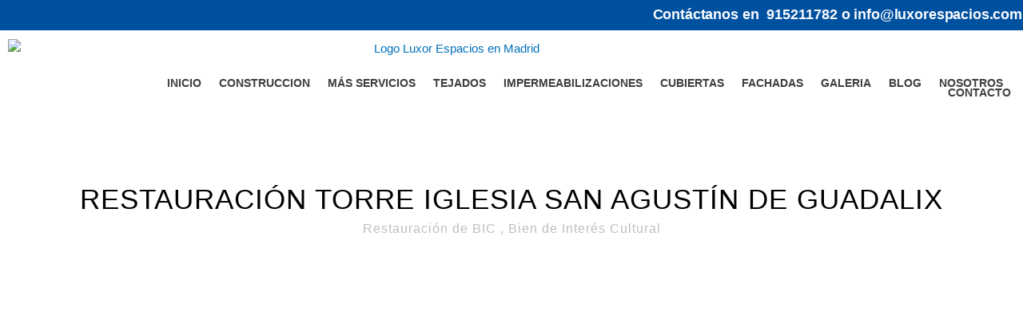

--- FILE ---
content_type: text/css; charset=UTF-8
request_url: https://luxorespacios.com/wp-content/uploads/elementor/css/post-38.css?ver=1768397390
body_size: 2450
content:
.elementor-kit-38{--e-global-color-primary:#183C51;--e-global-color-secondary:#333333;--e-global-color-text:#3E3E3E;--e-global-color-accent:#47A7A6;--e-global-color-284b516:#FFFFFF;--e-global-color-fc5ff30:#FFFFFF;--e-global-color-b67616c:#FFFFFF00;--e-global-color-979e0fe:#F2F3F5;--e-global-color-81be640:#CBC8CC;--e-global-color-7d0b5e3:#263659;--e-global-color-fe075fe:#F2EBE7;--e-global-color-cef0432:#000000CC;--e-global-color-617b1d17:#FFFFFF;--e-global-color-1edfdda:#6CB9B8;--e-global-color-1a0ed66f:#C8D2D7;--e-global-color-395b04f:#7F7F7F;--e-global-color-ce7da32:#00000080;--e-global-color-2546a28:#02010100;--e-global-color-154d4a3:#9E9E9E;--e-global-color-50b259d:#FFFFFF;--e-global-color-a9b4f23:#FFFFFF00;--e-global-color-1ca7a8e:#FFFFFF;--e-global-color-ea8bb68:#FFFFFF00;--e-global-color-6fbcf51:#FFFFFF;--e-global-color-240dbe2:#D6DADD;--e-global-color-554fd77:#022940BF;--e-global-color-2d503f4:#2E4956;--e-global-color-c80e751:#000000CC;--e-global-color-17794e9:#FFFFFF;--e-global-color-59840b4:#FFFFFF;--e-global-color-9806251:#00000000;--e-global-color-e67448b:#211F40AB;--e-global-color-60b35d2:#211F405C;--e-global-color-5136fff:#D7D7D7;--e-global-color-972587f:#FFFFFF33;--e-global-color-e7c5d7a:#000000CC;--e-global-color-7d0c3821:#FFF;--e-global-color-73da776:#FFFFFF00;--e-global-color-de62d35:#000000;--e-global-color-4aec647:#FFFFFF;--e-global-color-e462ed7:rgba(0, 0, 0, 0.4);--e-global-color-8f29671:#F1F1F1;--e-global-color-737ff89:#000000CC;--e-global-typography-primary-font-family:"Montserrat";--e-global-typography-primary-font-size:35px;--e-global-typography-primary-text-transform:uppercase;--e-global-typography-primary-line-height:41px;--e-global-typography-primary-letter-spacing:1px;--e-global-typography-secondary-font-family:"Alfa Slab One";--e-global-typography-secondary-font-size:36px;--e-global-typography-secondary-font-weight:300;--e-global-typography-secondary-text-transform:uppercase;--e-global-typography-secondary-line-height:49px;--e-global-typography-secondary-letter-spacing:2px;--e-global-typography-text-font-family:"Work Sans";--e-global-typography-text-font-size:14px;--e-global-typography-text-font-weight:400;--e-global-typography-text-text-transform:none;--e-global-typography-text-font-style:normal;--e-global-typography-text-line-height:24px;--e-global-typography-text-letter-spacing:-0.15px;--e-global-typography-accent-font-family:"Work Sans";--e-global-typography-accent-font-size:12px;--e-global-typography-accent-font-weight:400;--e-global-typography-accent-text-transform:uppercase;--e-global-typography-accent-font-style:normal;--e-global-typography-accent-letter-spacing:0.5px;--e-global-typography-b43c0ff-font-family:"Montserrat";--e-global-typography-b43c0ff-font-size:16px;--e-global-typography-b43c0ff-font-weight:400;--e-global-typography-b43c0ff-text-transform:capitalize;--e-global-typography-b43c0ff-text-decoration:underline;--e-global-typography-5a11820-font-family:"Montserrat";--e-global-typography-5a11820-font-size:16px;--e-global-typography-5a11820-font-weight:300;--e-global-typography-5a11820-text-transform:uppercase;--e-global-typography-5a11820-line-height:1em;--e-global-typography-42300ad-font-family:"Montserrat";--e-global-typography-42300ad-font-size:18px;--e-global-typography-42300ad-font-weight:400;--e-global-typography-42300ad-text-transform:capitalize;--e-global-typography-42300ad-line-height:1.2em;--e-global-typography-54d6145-font-family:"Montserrat";--e-global-typography-54d6145-font-size:20px;--e-global-typography-54d6145-font-weight:400;--e-global-typography-54d6145-text-transform:capitalize;--e-global-typography-54d6145-font-style:normal;--e-global-typography-54d6145-line-height:1.4em;--e-global-typography-883ce6d-font-family:"Montserrat";--e-global-typography-883ce6d-font-size:80px;--e-global-typography-883ce6d-font-weight:300;--e-global-typography-883ce6d-text-transform:uppercase;--e-global-typography-883ce6d-line-height:1em;--e-global-typography-7ba1c84-font-family:"Montserrat";--e-global-typography-7ba1c84-font-size:15px;--e-global-typography-7ba1c84-font-weight:300;--e-global-typography-7ba1c84-text-transform:capitalize;--e-global-typography-947f909-font-family:"Montserrat";--e-global-typography-947f909-font-size:60px;--e-global-typography-947f909-font-weight:300;--e-global-typography-947f909-text-transform:uppercase;--e-global-typography-947f909-line-height:1em;--e-global-typography-dc8af67-font-family:"Montserrat";--e-global-typography-dc8af67-font-size:25px;--e-global-typography-dc8af67-font-weight:200;--e-global-typography-dc8af67-text-transform:capitalize;--e-global-typography-dc8af67-line-height:1.4em;--e-global-typography-4863f62-font-family:"Montserrat";--e-global-typography-4863f62-font-size:22px;--e-global-typography-4863f62-font-weight:400;--e-global-typography-4863f62-text-transform:capitalize;--e-global-typography-4863f62-font-style:normal;--e-global-typography-4863f62-line-height:1.4em;--e-global-typography-456247d-font-family:"Montserrat";--e-global-typography-456247d-font-size:45px;--e-global-typography-456247d-font-weight:300;--e-global-typography-456247d-text-transform:uppercase;--e-global-typography-456247d-line-height:1em;--e-global-typography-525d066-font-family:"Montserrat";--e-global-typography-525d066-font-size:28px;--e-global-typography-525d066-font-weight:300;--e-global-typography-525d066-text-transform:uppercase;--e-global-typography-525d066-line-height:1.2em;--e-global-typography-6fc81ff-font-family:"Alfa Slab One";--e-global-typography-6fc81ff-font-size:54px;--e-global-typography-6fc81ff-text-transform:uppercase;--e-global-typography-6fc81ff-font-style:normal;--e-global-typography-6fc81ff-line-height:69px;--e-global-typography-6fc81ff-letter-spacing:2.4px;--e-global-typography-efb00b3-font-family:"Work Sans";--e-global-typography-efb00b3-font-size:14px;--e-global-typography-efb00b3-text-transform:capitalize;--e-global-typography-efb00b3-font-style:normal;--e-global-typography-efb00b3-line-height:24px;--e-global-typography-65290ab-font-family:"Work Sans";--e-global-typography-65290ab-font-size:18px;--e-global-typography-65290ab-font-weight:400;--e-global-typography-65290ab-text-transform:capitalize;--e-global-typography-65290ab-font-style:normal;--e-global-typography-65290ab-line-height:24px;--e-global-typography-09629db-font-family:"Work Sans";--e-global-typography-09629db-font-size:20px;--e-global-typography-09629db-font-weight:400;--e-global-typography-09629db-text-transform:capitalize;--e-global-typography-09629db-font-style:normal;--e-global-typography-09629db-line-height:22.8px;--e-global-typography-0d11bbe-font-family:"Work Sans";--e-global-typography-0d11bbe-font-size:12px;--e-global-typography-0d11bbe-font-weight:normal;--e-global-typography-0d11bbe-text-transform:none;--e-global-typography-0d11bbe-font-style:normal;--e-global-typography-0d11bbe-line-height:22px;--e-global-typography-0d11bbe-letter-spacing:0px;--e-global-typography-1818b10-font-family:"Montserrat";--e-global-typography-1818b10-font-size:15px;--e-global-typography-1818b10-font-weight:200;--e-global-typography-1818b10-text-transform:uppercase;--e-global-typography-517a169-font-family:"Montserrat";--e-global-typography-517a169-font-size:25px;--e-global-typography-517a169-font-weight:200;--e-global-typography-517a169-text-transform:uppercase;--e-global-typography-e894c51-font-family:"Montserrat";--e-global-typography-e894c51-font-size:28px;--e-global-typography-e894c51-font-weight:200;--e-global-typography-e894c51-text-transform:capitalize;--e-global-typography-e894c51-line-height:1.2em;--e-global-typography-92e03b4-font-family:"Montserrat";--e-global-typography-92e03b4-font-size:16px;--e-global-typography-92e03b4-font-weight:300;--e-global-typography-6726508-font-family:"Montserrat";--e-global-typography-6726508-font-size:55px;--e-global-typography-6726508-font-weight:200;--e-global-typography-6726508-text-transform:uppercase;--e-global-typography-6726508-line-height:1em;--e-global-typography-f5125ad-font-family:"Parisienne";--e-global-typography-f5125ad-font-size:30px;--e-global-typography-f5125ad-font-weight:100;--e-global-typography-f5125ad-text-transform:none;--e-global-typography-7f27bbf-font-family:"Alef";--e-global-typography-7f27bbf-font-size:85px;--e-global-typography-7f27bbf-font-weight:300;--e-global-typography-7f27bbf-text-transform:uppercase;--e-global-typography-7f27bbf-line-height:1em;--e-global-typography-c58e3d1-font-family:"Montserrat";--e-global-typography-c58e3d1-font-size:20px;--e-global-typography-c58e3d1-font-weight:500;--e-global-typography-c58e3d1-text-transform:uppercase;--e-global-typography-2fcafa7-font-family:"Montserrat";--e-global-typography-2fcafa7-font-size:18px;--e-global-typography-2fcafa7-font-weight:300;--e-global-typography-0f8dcd2-font-family:"Montserrat";--e-global-typography-0f8dcd2-font-size:35px;--e-global-typography-0f8dcd2-font-weight:400;--e-global-typography-0f8dcd2-text-transform:uppercase;--e-global-typography-040e628-font-family:"Montserrat";--e-global-typography-040e628-font-size:15px;--e-global-typography-040e628-font-weight:300;--e-global-typography-040e628-text-transform:capitalize;--e-global-typography-040e628-text-decoration:underline;--e-global-typography-040e628-line-height:1em;--e-global-typography-7f23da1-font-family:"Montserrat";--e-global-typography-7f23da1-font-size:22px;--e-global-typography-7f23da1-font-weight:100;--e-global-typography-7f23da1-text-transform:uppercase;--e-global-typography-828de74-font-family:"Montserrat";--e-global-typography-828de74-font-size:16px;--e-global-typography-828de74-font-weight:300;--e-global-typography-828de74-text-transform:uppercase;--e-global-typography-2dbe131-font-family:"Rubik";--e-global-typography-2dbe131-font-size:16px;--e-global-typography-2dbe131-font-weight:300;--e-global-typography-2dbe131-text-transform:capitalize;--e-global-typography-900f8df-font-family:"Rubik";--e-global-typography-900f8df-font-size:30px;--e-global-typography-7334f61-font-family:"Anonymous Pro";--e-global-typography-7334f61-font-size:70px;--e-global-typography-7334f61-font-weight:600;--e-global-typography-7334f61-text-transform:uppercase;--e-global-typography-7334f61-line-height:1em;--e-global-typography-1be35dc-font-family:"Anonymous Pro";--e-global-typography-1be35dc-font-size:55px;--e-global-typography-1be35dc-font-weight:200;--e-global-typography-1be35dc-text-transform:uppercase;--e-global-typography-8cac294-font-family:"Anonymous Pro";--e-global-typography-8cac294-font-size:30px;--e-global-typography-8cac294-font-weight:600;--e-global-typography-8cac294-text-transform:uppercase;--e-global-typography-8cac294-line-height:1em;--e-global-typography-4de7a79-font-family:"Rubik";--e-global-typography-4de7a79-font-size:18px;--e-global-typography-4de7a79-font-weight:300;--e-global-typography-4de7a79-text-transform:uppercase;--e-global-typography-c7f3cb1-font-family:"Anonymous Pro";--e-global-typography-c7f3cb1-font-size:20px;--e-global-typography-c7f3cb1-font-weight:600;--e-global-typography-c7f3cb1-text-transform:uppercase;--e-global-typography-924d809-font-family:"Anonymous Pro";--e-global-typography-924d809-font-size:80px;--e-global-typography-924d809-text-transform:uppercase;--e-global-typography-b27daff-font-family:"Rubik";--e-global-typography-b27daff-font-size:22px;--e-global-typography-b27daff-font-weight:400;--e-global-typography-b27daff-text-transform:uppercase;--e-global-typography-193de0e-font-family:"Rubik";--e-global-typography-193de0e-font-size:14px;--e-global-typography-193de0e-font-weight:300;--e-global-typography-193de0e-text-transform:capitalize;--e-global-typography-1a43d70-font-family:"Anonymous Pro";--e-global-typography-1a43d70-font-size:22px;--e-global-typography-1a43d70-font-weight:600;--e-global-typography-1a43d70-text-transform:uppercase;--e-global-typography-1a43d70-line-height:1.2em;--e-global-typography-a73e5c6-font-family:"Anonymous Pro";--e-global-typography-a73e5c6-font-size:40px;--e-global-typography-a73e5c6-text-transform:uppercase;--e-global-typography-a73e5c6-line-height:1em;--e-global-typography-9c54c75-font-family:"Rubik";--e-global-typography-9c54c75-font-size:20px;--e-global-typography-9c54c75-font-weight:400;--e-global-typography-9c54c75-text-transform:capitalize;--e-global-typography-9c54c75-line-height:1em;--e-global-typography-e62a5ba-font-family:"Rubik";--e-global-typography-e62a5ba-font-size:16px;--e-global-typography-e62a5ba-font-weight:400;--e-global-typography-e62a5ba-text-transform:uppercase;--e-global-typography-42857a8-font-family:"Anonymous Pro";--e-global-typography-42857a8-font-size:100px;--e-global-typography-42857a8-font-weight:500;--e-global-typography-42857a8-text-transform:uppercase;--e-global-typography-42857a8-line-height:0.7em;--e-global-typography-1b131ce-font-family:"Montserrat";--e-global-typography-1b131ce-font-size:14px;--e-global-typography-1b131ce-font-weight:300;--e-global-typography-1b131ce-font-style:normal;--e-global-typography-7eabbf1-font-family:"Merriweather";--e-global-typography-7eabbf1-font-size:75px;--e-global-typography-7eabbf1-font-weight:100;--e-global-typography-7eabbf1-text-transform:capitalize;--e-global-typography-7eabbf1-line-height:1.2em;--e-global-typography-e061a7d-font-family:"Montserrat";--e-global-typography-e061a7d-font-size:45px;--e-global-typography-e061a7d-font-weight:700;--e-global-typography-cc5421e-font-family:"Montserrat";--e-global-typography-cc5421e-font-size:20px;--e-global-typography-cc5421e-font-weight:600;--e-global-typography-cc5421e-text-transform:capitalize;--e-global-typography-f0fbaa9-font-family:"Montserrat";--e-global-typography-f0fbaa9-font-size:24px;--e-global-typography-f0fbaa9-font-weight:300;--e-global-typography-f0fbaa9-text-transform:capitalize;--e-global-typography-41f77b9-font-family:"Montserrat";--e-global-typography-41f77b9-font-size:20px;--e-global-typography-41f77b9-font-weight:400;--e-global-typography-41f77b9-text-transform:capitalize;--e-global-typography-41f77b9-font-style:normal;--e-global-typography-41f77b9-line-height:1.4em;--e-global-typography-fd38e56-font-family:"Merriweather";--e-global-typography-fd38e56-font-size:20px;--e-global-typography-fd38e56-font-weight:300;--e-global-typography-fd38e56-text-transform:capitalize;--e-global-typography-fd38e56-line-height:1.4em;--e-global-typography-c2de1d2-font-family:"Montserrat";--e-global-typography-c2de1d2-font-size:18px;--e-global-typography-c2de1d2-font-weight:300;--e-global-typography-c2de1d2-text-transform:capitalize;--e-global-typography-db478c5-font-family:"Merriweather";--e-global-typography-db478c5-font-size:40px;--e-global-typography-db478c5-font-weight:100;--e-global-typography-db478c5-text-transform:capitalize;--e-global-typography-db478c5-line-height:1.2em;--e-global-typography-2fd7a95-font-family:"Merriweather";--e-global-typography-2fd7a95-font-size:25px;--e-global-typography-2fd7a95-font-weight:300;--e-global-typography-2fd7a95-text-transform:capitalize;--e-global-typography-2fd7a95-line-height:1.4em;--e-global-typography-a1176a9-font-family:"Montserrat";--e-global-typography-a1176a9-font-size:18px;--e-global-typography-a1176a9-font-weight:500;--e-global-typography-a1176a9-text-transform:capitalize;--e-global-typography-a1176a9-line-height:1.2em;--e-global-typography-0fb681b-font-family:"Montserrat";--e-global-typography-0fb681b-font-size:18px;--e-global-typography-0fb681b-text-decoration:underline;--e-global-typography-4d1bbbe-font-family:"Archivo";--e-global-typography-4d1bbbe-font-size:85px;--e-global-typography-4d1bbbe-font-weight:400;--e-global-typography-4d1bbbe-text-transform:capitalize;--e-global-typography-4d1bbbe-line-height:106px;--e-global-typography-4d1bbbe-letter-spacing:-0.8px;--e-global-typography-f1fda77-font-family:"Archivo";--e-global-typography-f1fda77-font-size:28px;--e-global-typography-f1fda77-font-weight:300;--e-global-typography-f1fda77-line-height:31px;--e-global-typography-f1fda77-letter-spacing:-0.22px;--e-global-typography-de49b87-font-family:"Archivo";--e-global-typography-de49b87-font-size:22px;--e-global-typography-de49b87-font-weight:300;--e-global-typography-de49b87-line-height:24px;--e-global-typography-de49b87-letter-spacing:-0.17px;--e-global-typography-b1ed0a3-font-family:"Archivo";--e-global-typography-b1ed0a3-font-size:16px;--e-global-typography-b1ed0a3-text-transform:uppercase;--e-global-typography-b1ed0a3-font-style:normal;--e-global-typography-b1ed0a3-line-height:22px;--e-global-typography-c8cdadd-font-family:"Archivo";--e-global-typography-c8cdadd-font-size:22px;--e-global-typography-c8cdadd-font-weight:300;--e-global-typography-c8cdadd-text-transform:uppercase;--e-global-typography-c8cdadd-line-height:24px;--e-global-typography-c8cdadd-letter-spacing:-0.17px;--e-global-typography-a26ba99-font-family:"Chivo";--e-global-typography-a26ba99-font-size:24px;--e-global-typography-a26ba99-font-weight:400;--e-global-typography-a26ba99-text-transform:capitalize;--e-global-typography-a26ba99-letter-spacing:0px;--e-global-typography-57e3f72-font-family:"Archivo";--e-global-typography-57e3f72-font-size:14px;--e-global-typography-57e3f72-font-weight:100;--e-global-typography-57e3f72-font-style:normal;--e-global-typography-57e3f72-line-height:22px;--e-global-typography-57e3f72-letter-spacing:0.11px;--e-global-typography-05408e6-font-family:"Chivo";--e-global-typography-05408e6-font-size:17px;--e-global-typography-05408e6-font-weight:300;--e-global-typography-05408e6-text-transform:capitalize;--e-global-typography-05408e6-letter-spacing:0px;--e-global-typography-bf71697-font-family:"Work Sans";--e-global-typography-bf71697-font-size:24px;--e-global-typography-bf71697-font-weight:700;--e-global-typography-bf71697-line-height:24px;--e-global-typography-bf71697-letter-spacing:-1.5px;background-color:var( --e-global-color-617b1d17 );}.elementor-kit-38 e-page-transition{background-color:#FFBC7D;}.elementor-kit-38 h4{color:var( --e-global-color-secondary );font-family:var( --e-global-typography-09629db-font-family ), Sans-serif;font-size:var( --e-global-typography-09629db-font-size );font-weight:var( --e-global-typography-09629db-font-weight );text-transform:var( --e-global-typography-09629db-text-transform );font-style:var( --e-global-typography-09629db-font-style );line-height:var( --e-global-typography-09629db-line-height );}.elementor-kit-38 h5{color:var( --e-global-color-primary );font-family:"Archivo", Sans-serif;font-size:22px;font-weight:300;line-height:24px;letter-spacing:-0.17px;}.elementor-kit-38 input:focus:not([type="button"]):not([type="submit"]),.elementor-kit-38 textarea:focus,.elementor-kit-38 .elementor-field-textual:focus{border-style:solid;border-color:#47A7A6;}.elementor-kit-38 input:not([type="button"]):not([type="submit"]),.elementor-kit-38 textarea,.elementor-kit-38 .elementor-field-textual{transition:500ms;}.elementor-section.elementor-section-boxed > .elementor-container{max-width:1600px;}.e-con{--container-max-width:1600px;}.elementor-widget:not(:last-child){margin-block-end:20px;}.elementor-element{--widgets-spacing:20px 20px;--widgets-spacing-row:20px;--widgets-spacing-column:20px;}{}h1.entry-title{display:var(--page-title-display);}@media(max-width:1024px){.elementor-kit-38{--e-global-typography-primary-font-size:24px;--e-global-typography-primary-line-height:30px;--e-global-typography-secondary-font-size:32px;--e-global-typography-secondary-line-height:1.3em;--e-global-typography-text-font-size:13px;--e-global-typography-text-line-height:23px;--e-global-typography-42300ad-font-size:15px;--e-global-typography-883ce6d-font-size:60px;--e-global-typography-7ba1c84-font-size:14px;--e-global-typography-947f909-font-size:50px;--e-global-typography-dc8af67-font-size:20px;--e-global-typography-456247d-font-size:50px;--e-global-typography-6fc81ff-font-size:38px;--e-global-typography-6fc81ff-line-height:46px;--e-global-typography-6fc81ff-letter-spacing:2px;--e-global-typography-efb00b3-font-size:13px;--e-global-typography-efb00b3-line-height:23px;--e-global-typography-65290ab-font-size:16px;--e-global-typography-65290ab-line-height:23px;--e-global-typography-0d11bbe-font-size:11px;--e-global-typography-0d11bbe-line-height:20px;--e-global-typography-517a169-font-size:20px;--e-global-typography-e894c51-font-size:25px;--e-global-typography-f5125ad-font-size:25px;--e-global-typography-7f27bbf-font-size:50px;--e-global-typography-7f23da1-font-size:18px;--e-global-typography-828de74-font-size:14px;--e-global-typography-900f8df-font-size:24px;--e-global-typography-7334f61-font-size:50px;--e-global-typography-1be35dc-font-size:40px;--e-global-typography-924d809-font-size:60px;--e-global-typography-a73e5c6-font-size:60px;--e-global-typography-42857a8-font-size:80px;--e-global-typography-1b131ce-font-size:12px;--e-global-typography-7eabbf1-font-size:60px;--e-global-typography-e061a7d-font-size:34px;--e-global-typography-f0fbaa9-font-size:20px;--e-global-typography-41f77b9-font-size:18px;--e-global-typography-db478c5-font-size:60px;--e-global-typography-4d1bbbe-font-size:68px;--e-global-typography-4d1bbbe-line-height:70px;--e-global-typography-f1fda77-font-size:20px;--e-global-typography-f1fda77-line-height:22px;--e-global-typography-a26ba99-font-size:18px;--e-global-typography-57e3f72-font-size:14px;--e-global-typography-57e3f72-line-height:22px;}.elementor-kit-38 h4{font-size:var( --e-global-typography-09629db-font-size );line-height:var( --e-global-typography-09629db-line-height );}.elementor-section.elementor-section-boxed > .elementor-container{max-width:1024px;}.e-con{--container-max-width:1024px;}}@media(max-width:767px){.elementor-kit-38{--e-global-typography-primary-font-size:30px;--e-global-typography-secondary-font-size:26px;--e-global-typography-text-font-size:12px;--e-global-typography-text-line-height:22px;--e-global-typography-54d6145-font-size:20px;--e-global-typography-54d6145-line-height:1.4em;--e-global-typography-883ce6d-font-size:33px;--e-global-typography-947f909-font-size:35px;--e-global-typography-4863f62-font-size:20px;--e-global-typography-4863f62-line-height:1.4em;--e-global-typography-456247d-font-size:35px;--e-global-typography-525d066-font-size:20px;--e-global-typography-6fc81ff-font-size:32px;--e-global-typography-6fc81ff-line-height:38px;--e-global-typography-6fc81ff-letter-spacing:1.5px;--e-global-typography-efb00b3-font-size:12px;--e-global-typography-efb00b3-line-height:22px;--e-global-typography-65290ab-font-size:14px;--e-global-typography-65290ab-line-height:22px;--e-global-typography-517a169-font-size:18px;--e-global-typography-e894c51-font-size:20px;--e-global-typography-f5125ad-font-size:25px;--e-global-typography-7334f61-font-size:38px;--e-global-typography-1be35dc-font-size:30px;--e-global-typography-924d809-font-size:45px;--e-global-typography-a73e5c6-font-size:45px;--e-global-typography-42857a8-font-size:70px;--e-global-typography-7eabbf1-font-size:45px;--e-global-typography-fd38e56-font-size:16px;--e-global-typography-db478c5-font-size:45px;--e-global-typography-2fd7a95-font-size:16px;--e-global-typography-4d1bbbe-font-size:42px;--e-global-typography-4d1bbbe-line-height:42px;}.elementor-kit-38 h4{font-size:var( --e-global-typography-09629db-font-size );line-height:var( --e-global-typography-09629db-line-height );}.elementor-section.elementor-section-boxed > .elementor-container{max-width:767px;}.e-con{--container-max-width:767px;}}

--- FILE ---
content_type: text/css; charset=UTF-8
request_url: https://luxorespacios.com/wp-content/plugins/booster-for-elementor/assets/css/global.min.css?ver=1.4.9
body_size: 20844
content:
.elb-tr-1{-webkit-transition:all .1s ease-in-out;transition:all .1s ease-in-out}.elb-tr-2{-webkit-transition:all .2s ease-in-out;transition:all .2s ease-in-out}.elb-tr-3{-webkit-transition:all .3s ease-in-out;transition:all .3s ease-in-out}.elb-tr-4{-webkit-transition:all .4s ease-in-out;transition:all .4s ease-in-out}.elb-tr-5{-webkit-transition:all .5s ease-in-out;transition:all .5s ease-in-out}.elb-tr-6{-webkit-transition:all .6s ease-in-out;transition:all .6s ease-in-out}.elb-tr-7{-webkit-transition:all .7s ease-in-out;transition:all .7s ease-in-out}.elb-tr-8{-webkit-transition:all .8s ease-in-out;transition:all .8s ease-in-out}.elb-tr-9{-webkit-transition:all .9s ease-in-out;transition:all .9s ease-in-out}.elb-tr-10{-webkit-transition:all 1s ease-in-out;transition:all 1s ease-in-out}.elb-trd-1{-webkit-transition-delay:.1s;transition-delay:.1s}.elb-trd-2{-webkit-transition-delay:.2s;transition-delay:.2s}.elb-trd-3{-webkit-transition-delay:.3s;transition-delay:.3s}.elb-trd-4{-webkit-transition-delay:.4s;transition-delay:.4s}.elb-trd-5{-webkit-transition-delay:.5s;transition-delay:.5s}.elb-trd-6{-webkit-transition-delay:.6s;transition-delay:.6s}.elb-trd-7{-webkit-transition-delay:.7s;transition-delay:.7s}.elb-trd-8{-webkit-transition-delay:.8s;transition-delay:.8s}.elb-trd-9{-webkit-transition-delay:.9s;transition-delay:.9s}.elb-trd-10{-webkit-transition-delay:1s;transition-delay:1s}.elb-an-1{-webkit-animation-duration:.1s!important;animation-duration:.1s!important}.elb-an-2{-webkit-animation-duration:.2s!important;animation-duration:.2s!important}.elb-an-3{-webkit-animation-duration:.3s!important;animation-duration:.3s!important}.elb-an-4{-webkit-animation-duration:.4s!important;animation-duration:.4s!important}.elb-an-5{-webkit-animation-duration:.5s!important;animation-duration:.5s!important}.elb-an-6{-webkit-animation-duration:.6s!important;animation-duration:.6s!important}.elb-an-7{-webkit-animation-duration:.7s!important;animation-duration:.7s!important}.elb-an-8{-webkit-animation-duration:.8s!important;animation-duration:.8s!important}.elb-an-9{-webkit-animation-duration:.9s!important;animation-duration:.9s!important}.elb-an-10{-webkit-animation-duration:1s!important;animation-duration:1s!important}.elb-and-1{-webkit-animation-delay:.1s!important;animation-delay:.1s!important}.elb-and-2{-webkit-animation-delay:.2s!important;animation-delay:.2s!important}.elb-and-3{-webkit-animation-delay:.3s!important;animation-delay:.3s!important}.elb-and-4{-webkit-animation-delay:.4s!important;animation-delay:.4s!important}.elb-and-5{-webkit-animation-delay:.5s!important;animation-delay:.5s!important}.elb-and-6{-webkit-animation-delay:.6s!important;animation-delay:.6s!important}.elb-and-7{-webkit-animation-delay:.7s!important;animation-delay:.7s!important}.elb-and-8{-webkit-animation-delay:.8s!important;animation-delay:.8s!important}.elb-and-9{-webkit-animation-delay:.9s!important;animation-delay:.9s!important}.elb-and-10{-webkit-animation-delay:1s!important;animation-delay:1s!important}.elb-fs{width:100%;float:left;position:relative;box-sizing:border-box}.elb-widget{position:relative;box-sizing:border-box}.elb-widget h1,.elb-widget h2,.elb-widget h3,.elb-widget h4,.elb-widget h5,.elb-widget h6{padding:0;margin:0;font-weight:400}.elb-widget a{text-decoration:none;font:inherit;color:inherit}.elb-fs-a{position:absolute;width:100%;height:100%;z-index:9;left:0;top:0}.elb-fslink{position:absolute;display:block;cursor:pointer;left:0;top:0;bottom:0;right:0;width:100%;height:100%;z-index:99999}.elb-ss-cl-facebook,.elb-ss-cl-facebook-aft:after{color:#3b5999}.elb-ss-cl-twitter,.elb-ss-cl-twitter-aft:after{color:#55acee}.elb-ss-cl-linkedin,.elb-ss-cl-linkedin-aft:after{color:#0077b5}.elb-ss-cl-instagram,.elb-ss-cl-instagram-aft:after{color:#e4405f}.elb-ss-cl-google,.elb-ss-cl-google-aft:after{color:#dd4b39}.elb-ss-cl-youtube,.elb-ss-cl-youtube-aft:after{color:#cd201f}.elb-ss-cl-skype,.elb-ss-cl-skype-aft:after{color:#00aff0}.elb-ss-cl-wordpress,.elb-ss-cl-wordpress-aft:after{color:#21759b}.elb-ss-cl-vimeo,.elb-ss-cl-vimeo-aft:after{color:#1ab7ea}.elb-ss-cl-slideshare,.elb-ss-cl-slideshare-aft:after{color:#0077b5}.elb-ss-cl-vk,.elb-ss-cl-vk-aft:after{color:#4c75a3}.elb-ss-cl-tumblr,.elb-ss-cl-tumblr-aft:after{color:#34465d}.elb-ss-cl-reddit,.elb-ss-cl-reddit-aft:after{color:#ff5700}.elb-ss-cl-pinterest,.elb-ss-cl-pinterest-aft:after{color:#bd081c}.elb-ss-cl-vine,.elb-ss-cl-vine-aft:after{color:#00b489}.elb-ss-cl-slack,.elb-ss-cl-slack-aft:after{color:#3aaf85}.elb-ss-cl-quora,.elb-ss-cl-quora-aft:after{color:#b92b27}.elb-ss-cl-behance,.elb-ss-cl-behance-aft:after{color:#131418}.elb-ss-cl-xing,.elb-ss-cl-xing-aft:after{color:#006567}.elb-ss-cl-flickr,.elb-ss-cl-flickr-aft:after{color:#ff0084}.elb-ss-cl-dribbble,.elb-ss-cl-dribbble-aft:after{color:#ea4c89}.elb-ss-cl-spotify,.elb-ss-cl-spotify-aft:after{color:#84bd00}.elb-ss-cl-rss,.elb-ss-cl-rss-aft:after{color:#f60}.elb-ss-cl-dropbox,.elb-ss-cl-dropbox-aft:after{color:#007ee5}.elb-ss-cl-github,.elb-ss-cl-github-aft:after{color:#333}.elb-ss-cl-digg,.elb-ss-cl-digg-aft:after{color:#333}.elb-ss-cl-soundcloud,.elb-ss-cl-soundcloud-aft:after{color:#f30}.elb-ss-cl-snapchat,.elb-ss-cl-snapchat-aft:after{color:#fffc00}.elb-ss-cl-blogger,.elb-ss-cl-blogger-aft:after{color:#f57d00}.elb-ss-cl-foursquare,.elb-ss-cl-foursquare-aft:after{color:#f94877}.elb-ss-cl-twitch,.elb-ss-cl-twitch-aft:after{color:#4a367c}.elb-ss-cl-telegram,.elb-ss-cl-telegram-aft:after{color:#54a9eb}.elb-ss-bg-facebook,.elb-ss-bg-facebook-aft:after{background:#3b5999}.elb-ss-bg-twitter,.elb-ss-bg-twitter-aft:after{background:#55acee}.elb-ss-bg-linkedin,.elb-ss-bg-linkedin-aft:after{background:#0077b5}.elb-ss-bg-instagram,.elb-ss-bg-instagram-aft:after{background:#e4405f}.elb-ss-bg-google,.elb-ss-bg-google-aft:after{background:#dd4b39}.elb-ss-bg-youtube,.elb-ss-bg-youtube-aft:after{background:#cd201f}.elb-ss-bg-skype,.elb-ss-bg-skype-aft:after{background:#00aff0}.elb-ss-bg-wordpress,.elb-ss-bg-wordpress-aft:after{background:#21759b}.elb-ss-bg-vimeo,.elb-ss-bg-vimeo-aft:after{background:#1ab7ea}.elb-ss-bg-slideshare,.elb-ss-bg-slideshare-aft:after{background:#0077b5}.elb-ss-bg-vk,.elb-ss-bg-vk-aft:after{background:#4c75a3}.elb-ss-bg-tumblr,.elb-ss-bg-tumblr-aft:after{background:#34465d}.elb-ss-bg-reddit,.elb-ss-bg-reddit-aft:after{background:#ff5700}.elb-ss-bg-pinterest,.elb-ss-bg-pinterest-aft:after{background:#bd081c}.elb-ss-bg-vine,.elb-ss-bg-vine-aft:after{background:#00b489}.elb-ss-bg-slack,.elb-ss-bg-slack-aft:after{background:#3aaf85}.elb-ss-bg-quora,.elb-ss-bg-quora-aft:after{background:#b92b27}.elb-ss-bg-behance,.elb-ss-bg-behance-aft:after{background:#131418}.elb-ss-bg-xing,.elb-ss-bg-xing-aft:after{background:#006567}.elb-ss-bg-flickr,.elb-ss-bg-flickr-aft:after{background:#ff0084}.elb-ss-bg-dribbble,.elb-ss-bg-dribbble-aft:after{background:#ea4c89}.elb-ss-bg-spotify,.elb-ss-bg-spotify-aft:after{background:#84bd00}.elb-ss-bg-rss,.elb-ss-bg-rss-aft:after{background:#f60}.elb-ss-bg-dropbox,.elb-ss-bg-dropbox-aft:after{background:#007ee5}.elb-ss-bg-github,.elb-ss-bg-github-aft:after{background:#333}.elb-ss-bg-digg,.elb-ss-bg-digg-aft:after{background:#333}.elb-ss-bg-soundcloud,.elb-ss-bg-soundcloud-aft:after{background:#f30}.elb-ss-bg-snapchat,.elb-ss-bg-snapchat-aft:after{background:#fffc00}.elb-ss-bg-blogger,.elb-ss-bg-blogger-aft:after{background:#f57d00}.elb-ss-bg-foursquare,.elb-ss-bg-foursquare-aft:after{background:#f94877}.elb-ss-bg-twitch,.elb-ss-bg-twitch-aft:after{background:#4a367c}.elb-ss-bg-telegram,.elb-ss-bg-telegram-aft:after{background:#54a9eb}.elb-ss-br-facebook,.elb-ss-br-facebook-aft:after{border-color:#3b5999}.elb-ss-br-twitter,.elb-ss-br-twitter-aft:after{border-color:#55acee}.elb-ss-br-linkedin,.elb-ss-br-linkedin-aft:after{border-color:#0077b5}.elb-ss-br-instagram,.elb-ss-br-instagram-aft:after{border-color:#e4405f}.elb-ss-br-google,.elb-ss-br-google-aft:after{border-color:#dd4b39}.elb-ss-br-youtube,.elb-ss-br-youtube-aft:after{border-color:#cd201f}.elb-ss-br-skype,.elb-ss-br-skype-aft:after{border-color:#00aff0}.elb-ss-br-wordpress,.elb-ss-br-wordpress-aft:after{border-color:#21759b}.elb-ss-br-vimeo,.elb-ss-br-vimeo-aft:after{border-color:#1ab7ea}.elb-ss-br-slideshare,.elb-ss-br-slideshare-aft:after{border-color:#0077b5}.elb-ss-br-vk,.elb-ss-br-vk-aft:after{border-color:#4c75a3}.elb-ss-br-tumblr,.elb-ss-br-tumblr-aft:after{border-color:#34465d}.elb-ss-br-reddit,.elb-ss-br-reddit-aft:after{border-color:#ff5700}.elb-ss-br-pinterest,.elb-ss-br-pinterest-aft:after{border-color:#bd081c}.elb-ss-br-vine,.elb-ss-br-vine-aft:after{border-color:#00b489}.elb-ss-br-slack,.elb-ss-br-slack-aft:after{border-color:#3aaf85}.elb-ss-br-quora,.elb-ss-br-quora-aft:after{border-color:#b92b27}.elb-ss-br-behance,.elb-ss-br-behance-aft:after{border-color:#131418}.elb-ss-br-xing,.elb-ss-br-xing-aft:after{border-color:#006567}.elb-ss-br-flickr,.elb-ss-br-flickr-aft:after{border-color:#ff0084}.elb-ss-br-dribbble,.elb-ss-br-dribbble-aft:after{border-color:#ea4c89}.elb-ss-br-spotify,.elb-ss-br-spotify-aft:after{border-color:#84bd00}.elb-ss-br-rss,.elb-ss-br-rss-aft:after{border-color:#f60}.elb-ss-br-dropbox,.elb-ss-br-dropbox-aft:after{border-color:#007ee5}.elb-ss-br-github,.elb-ss-br-github-aft:after{border-color:#333}.elb-ss-br-digg,.elb-ss-br-digg-aft:after{border-color:#333}.elb-ss-br-soundcloud,.elb-ss-br-soundcloud-aft:after{border-color:#f30}.elb-ss-br-snapchat,.elb-ss-br-snapchat-aft:after{border-color:#fffc00}.elb-ss-br-blogger,.elb-ss-br-blogger-aft:after{border-color:#f57d00}.elb-ss-br-foursquare,.elb-ss-br-foursquare-aft:after{border-color:#f94877}.elb-ss-br-twitch,.elb-ss-br-twitch-aft:after{border-color:#4a367c}.elb-ss-br-telegram,.elb-ss-br-telegram-aft:after{border-color:#54a9eb}.elb-heading-title[data-heading-styling="bg_img"]{-webkit-text-fill-color:transparent;-webkit-background-clip:text!important;background-clip:text!important}.elb-heading-title[data-heading-styling="shining"]{background-size:125px!important;color:rgba(255,255,255,0);-webkit-background-clip:text!important;background-clip:text!important;-webkit-animation-name:shining_heading!important;animation-name:shining_heading!important;-webkit-animation-duration:2s!important;animation-duration:2s!important;-webkit-animation-duration:var(--animation-speed)!important;animation-duration:var(--animation-speed)!important;-webkit-animation-delay:var(--animation-delay)!important;animation-delay:var(--animation-delay)!important;-webkit-animation-iteration-count:infinite!important;animation-iteration-count:infinite!important}@-webkit-keyframes shining_heading{0%{background-position:top left}100%{background-position:top right}}@keyframes shining_heading{0%{background-position:top left}100%{background-position:top right}}.elb-heading-title[data-heading-styling="opening_type"] .elb-hd-letter{display:inline-block;margin:.2em;position:relative;transform-style:preserve-3d;perspective:400;z-index:1;-webkit-transition:all 0.3s ease-in-out;transition:all 0.3s ease-in-out}.elb-heading-title[data-heading-styling="opening_type"] .elb-hd-letter:before,.elb-heading-title[data-heading-styling="opening_type"] .elb-hd-letter:after{position:absolute;content:attr(data-letter);transform-origin:top left;top:0;left:0;-webkit-transition:all 0.3s ease-in-out;transition:all 0.3s ease-in-out}.elb-heading-title[data-heading-styling="opening_type"] .elb-hd-letter:before{text-shadow:-1px 0 1px rgba(255,255,255,.8),1px 0 1px rgba(0,0,0,.8);z-index:3;-webkit-transform:rotateX(0deg) rotateY(-15deg) rotateZ(0deg);transform:rotateX(0deg) rotateY(-15deg) rotateZ(0deg)}.elb-heading-title[data-heading-styling="opening_type"] .elb-hd-letter:after{z-index:2;-webkit-transform:scale(1.08,1) rotateX(0deg) rotateY(0deg) rotateZ(0deg) skew(0deg,1deg);transform:scale(1.08,1) rotateX(0deg) rotateY(0deg) rotateZ(0deg) skew(0deg,1deg)}.elb-heading-title[data-heading-styling="opening_type"] .elb-hd-letter:hover:before{-webkit-transform:rotateX(0deg) rotateY(-40deg) rotateZ(0deg);transform:rotateX(0deg) rotateY(-40deg) rotateZ(0deg)}.elb-heading-title[data-heading-styling="opening_type"] .elb-hd-letter:hover:after{-webkit-transform:scale(1.08,1) rotateX(0deg) rotateY(40deg) rotateZ(0deg) skew(0deg,22deg);transform:scale(1.08,1) rotateX(0deg) rotateY(40deg) rotateZ(0deg) skew(0deg,22deg)}.elb-heading-title[data-heading-styling="blurred"][data-blur-type="hover_blurred"] .elb-hd-letter:hover{text-shadow:0 0 var(--shadow-value) var(--shadow-color);color:transparent!important;-webkit-transition:all 0.2s ease;transition:all 0.2s ease}.elb-heading-title[data-heading-styling="blurred"][data-blur-type="animation_blurred"][data-animation-blur="process"] .elb-hd-letter{-webkit-animation:elb_blackblur 2s 1 alternate;animation:elb_blackblur 2s 1 alternate}@keyframes elb_blackblur{from{text-shadow:0 0 var(--shadow-value) var(--shadow-color);color:transparent}to{text-shadow:0}}@-webkit-keyframes elb_blackblur{from{text-shadow:0 0 var(--shadow-value) var(--shadow-color);color:transparent}to{text-shadow:0}}.elb-heading-title[data-heading-styling="blurred"][data-blur-type="random_blurred"] .elb-hd-letter{text-shadow:0 0 4px var(--current-color);color:transparent;-webkit-transition:text-shadow .1s linear;transition:text-shadow .1s linear}.elb-sgicn-ctn{display:flex}.elb-icon-ctn{display:inline-block;position:relative;-webkit-transition:box-shadow .3s ease-in-out;transition:box-shadow .3s ease-in-out}.elb-icon-ctn .elb-theicon,.elb-icon-ctn .elb-thebg{width:inherit;height:inherit;line-height:inherit;border-radius:inherit}.elb-thebg,.elb-theicon{position:absolute;box-sizing:border-box}.elb-theicon{z-index:9;text-align:center;display:flex;align-items:center;justify-content:center}.elb-icb-icon-ctn .elb-iconarea-icon{display:flex;align-items:center}.elb-icb[data-align="left"] .elb-iconarea-icon{justify-content:flex-start}.elb-icb[data-align="center"] .elb-iconarea-icon{justify-content:center}.elb-icb[data-align="right"] .elb-iconarea-icon{justify-content:flex-end}.elb-icb[data-layout="iconleft"]{display:flex}.elb-icb[data-layout="iconright"],.elb-icb[data-layout="iconheadingright"] .elb-icb-top{display:flex;flex-direction:row-reverse}.elb-icb[data-layout="iconright"] .elb-icb-txt-ctn,.elb-icb[data-layout="iconheadingright"] .elb-icb-top,.elb-icb[data-layout="iconheadingright"] .elb-icb-shorttext{text-align:right}.elb-icb[data-layout*="left"] .elb-icb-icon-ctn,.elb-icb[data-layout*="right"] .elb-icb-icon-ctn{width:auto}.elb-icb-top{display:flex}.elb-icc-h,.elb-icon-hvctn[data-hover="fade"] .elb-icc-h,.elb-icon-hvctn[data-hover="fade"]:hover .elb-icc-r{opacity:0}.elb-icon-hvctn[data-hover="fade"]:hover .elb-icc-h{opacity:1}.elb-icon-hvctn[data-hover="zoomin"]:hover .elb-icc-r{transform:scale(1.5);-webkit-transform:scale(1.5);opacity:0}.elb-icon-hvctn[data-hover="zoomin"] .elb-icc-h{transform:scale(.5);-webkit-transform:scale(.5)}.elb-icon-hvctn[data-hover="zoomin"]:hover .elb-icc-h{transform:scale(1);-webkit-transform:scale(1);opacity:1}.elb-icon-hvctn[data-hover="zoomout"]:hover .elb-icc-r{transform:scale(.5);-webkit-transform:scale(.5);opacity:0}.elb-icon-hvctn[data-hover="zoomout"] .elb-icc-h{transform:scale(1.5);-webkit-transform:scale(1.5)}.elb-icon-hvctn[data-hover="zoomout"]:hover .elb-icc-h{transform:scale(1);-webkit-transform:scale(1);opacity:1}.elb-cflp-ctn{width:100%;height:auto;position:relative;perspective:800px;-webkit-perspective:800px;box-sizing:border-box}.elb-cflp-card{width:100%;height:auto;min-height:inherit;border-radius:inherit;-webkit-transform-style:preserve-3d;transform-style:preserve-3d;-webkit-transition:-webkit-transform 1s;transition:transform 1s}.elb-cflp-card .elb-cflp-figure{margin:0;display:flex;position:absolute;width:100%;height:100%;top:0;left:0;-webkit-backface-visibility:hidden;backface-visibility:hidden;box-sizing:border-box;border-radius:inherit}.elb-cflp-card .elb-cflp-front{z-index:9999}.elb-cflp-card .elb-cflp-back{z-index:9999999}.elb-cflp-figure:before{content:'';position:absolute;width:100%;height:100%;left:0;top:0;z-index:1}.elb-cflp-insider{position:absolute;left:0;width:100%;box-sizing:border-box;padding-left:inherit;padding-right:inherit;z-index:3}.elb-flip-ctn[data-front-hrz="left"] .elb-cflp-front div,.elb-flip-ctn[data-back-hrz="left"] .elb-cflp-back div{text-align:left}.elb-flip-ctn[data-front-hrz="center"] .elb-cflp-front div,.elb-flip-ctn[data-back-hrz="center"] .elb-cflp-back div{text-align:center}.elb-flip-ctn[data-front-hrz="right"] .elb-cflp-front div,.elb-flip-ctn[data-back-hrz="right"] .elb-cflp-back div{text-align:right}.elb-flip-ctn .elb-iconarea-icon{display:flex}.elb-flip-ctn[data-front-hrz="center"] .elb-iconarea-icon{justify-content:center}.elb-flip-ctn[data-front-hrz="right"] .elb-iconarea-icon{justify-content:flex-end}.elb-flip-ctn[data-front-vrt="top"] .elb-cflp-front.elb-cflp-figure,.elb-flip-ctn[data-back-vrt="top"] .elb-cflp-back.elb-cflp-figure{align-items:flex-start}.elb-flip-ctn[data-front-vrt="middle"] .elb-cflp-front.elb-cflp-figure,.elb-flip-ctn[data-back-vrt="middle"] .elb-cflp-back.elb-cflp-figure{align-items:center}.elb-flip-ctn[data-front-vrt="bottom"] .elb-cflp-front.elb-cflp-figure,.elb-flip-ctn[data-back-vrt="bottom"] .elb-cflp-back.elb-cflp-figure{align-items:flex-end}.elb-cflp-ctn[data-layout="toright"] .elb-cflp-back{-webkit-transform:rotateY(180deg);transform:rotateY(180deg)}.elb-cflp-ctn[data-layout="toright"]:hover .elb-cflp-card{-webkit-transform:rotateY(180deg);transform:rotateY(180deg)}.elb-cflp-ctn[data-layout="toleft"] .elb-cflp-back{-webkit-transform:rotateY(-180deg);transform:rotateY(-180deg)}.elb-cflp-ctn[data-layout="toleft"]:hover .elb-cflp-card{-webkit-transform:rotateY(-180deg);transform:rotateY(-180deg)}.elb-cflp-ctn[data-layout="tobottom"] .elb-cflp-back{-webkit-transform:rotateX(-180deg);transform:rotateX(-180deg)}.elb-cflp-ctn[data-layout="tobottom"]:hover .elb-cflp-card{-webkit-transform:rotateX(-180deg);transform:rotateX(-180deg)}.elb-cflp-ctn[data-layout="totop"] .elb-cflp-back{-webkit-transform:rotateX(180deg);transform:rotateX(180deg)}.elb-cflp-ctn[data-layout="totop"]:hover .elb-cflp-card{-webkit-transform:rotateX(180deg);transform:rotateX(180deg)}.elb-cflp-ctn[data-smootheffect="yes"][data-layout="toleft"] .elb-cflp-card{transform-origin:right center;-webkit-transform-origin:right center}.elb-cflp-ctn[data-smootheffect="yes"][data-layout="toright"] .elb-cflp-card{transform-origin:left center;-webkit-transform-origin:left center}.elb-cflp-ctn[data-smootheffect="yes"][data-layout="totop"] .elb-cflp-card{transform-origin:top center;-webkit-transform-origin:top center}.elb-cflp-ctn[data-smootheffect="yes"][data-layout="tobottom"] .elb-cflp-card{transform-origin:bottom center;-webkit-transform-origin:bottom center}.elb-cflp-ctn[data-smootheffect="yes"][data-layout="toright"] .elb-cflp-back{-webkit-transform:rotateY(180deg);transform:rotateY(180deg)}.elb-cflp-ctn[data-smootheffect="yes"][data-layout="toright"]:hover .elb-cflp-card{-webkit-transform:translateX(100%) rotateY(180deg);transform:translateX(100%) rotateY(180deg)}.elb-cflp-ctn[data-smootheffect="yes"][data-layout="toleft"] .elb-cflp-back{-webkit-transform:rotateY(-180deg);transform:rotateY(-180deg)}.elb-cflp-ctn[data-smootheffect="yes"][data-layout="toleft"]:hover .elb-cflp-card{-webkit-transform:translateX(-100%) rotateY(-180deg);transform:translateX(-100%) rotateY(-180deg)}.elb-cflp-ctn[data-smootheffect="yes"][data-layout="tobottom"] .elb-cflp-back{-webkit-transform:rotateX(-180deg);transform:rotateX(-180deg)}.elb-cflp-ctn[data-smootheffect="yes"][data-layout="tobottom"]:hover .elb-cflp-card{-webkit-transform:translateY(-100%) rotateX(-180deg);transform:translateY(-100%) rotateX(-180deg)}.elb-cflp-ctn[data-smootheffect="yes"][data-layout="totop"] .elb-cflp-back{-webkit-transform:rotateX(180deg);transform:rotateX(180deg)}.elb-cflp-ctn[data-smootheffect="yes"][data-layout="totop"]:hover .elb-cflp-card{-webkit-transform:translateY(100%) rotateX(180deg);transform:translateY(100%) rotateX(180deg)}.elb-btn-ctn{width:100%;display:flex}.elb-btn-insider{max-width:100%;cursor:pointer}.elb-btn-ctn[data-fullwidth="yes"] .elb-btn-insider{width:100%!important}.elb-btn-insider{position:relative;display:block}.elb-btn-txt,.elb-btn-bg,.elb-btn-ctn a{position:absolute;width:100%;height:100%;top:0;left:0;box-sizing:border-box;z-index:3;border-radius:inherit}.elb-btn-ctn a{z-index:5}.elb-btn-bg{z-index:1}.elb-btn-txt{display:flex;align-items:center}.elb-btn-ctn[data-text-align="left"] .elb-btn-txt{justify-content:flex-start}.elb-btn-ctn[data-text-align="center"] .elb-btn-txt{justify-content:center}.elb-btn-ctn[data-text-align="right"] .elb-btn-txt{justify-content:flex-end}.elb-btn-ctn[data-btn-align="left"]{justify-content:flex-start}.elb-btn-ctn[data-btn-align="center"]{justify-content:center}.elb-btn-ctn[data-btn-align="right"]{justify-content:flex-end}.elb-btn-ctn[data-hover^="push"] .elb-btn-insider,.elb-btn-ctn[data-hover^="fill"] .elb-btn-insider{overflow:hidden}.elb-btn-ctn[data-layout="justicon"] .elb-btn-ic{width:100%;height:100%;left:0;top:0;position:absolute;z-index:9999;display:flex;justify-content:center;align-items:center}.elb-btn-ic{display:flex;justify-content:center;align-items:center}.elb-btn-ctn[data-layout="withicon"] .elb-btn-ic{position:relative;height:100%;z-index:9999}.elb-btn-ctn[data-layout="withicon"][data-icon-pos="left"] .elb-btn-i{left:0;float:left}.elb-btn-ctn[data-layout="withicon"][data-icon-pos="left"] .elb-btn-ic{right:0;float:right}.elb-btn-ctn[data-layout="withicon"][data-icon-pos="left"] .elb-btn-ic svg{right:0}.elb-btn-ctn[data-hover="fade"] .elb-btn-insider:hover .elb-btn-el-r{transition-delay:.3s}.elb-btn-ctn[data-hover="fade"] .elb-btn-insider:hover .elb-btn-el-rr,.elb-btn-ctn[data-hover^="fill"] .elb-btn-insider:hover .elb-btn-txt-r,.elb-btn-ctn[data-hover^="scale"] .elb-btn-insider:hover .elb-btn-el-r,.elb-btn-ctn[data-hover="fade"] .elb-btn-el-h,.elb-btn-ctn[data-hover^="fill"] .elb-btn-el-h,.elb-btn-ctn[data-hover^="scale"] .elb-btn-el-h{opacity:0}.elb-btn-ctn[data-hover="fade"] .elb-btn-insider:hover .elb-btn-el-h,.elb-btn-ctn[data-hover^="fill"] .elb-btn-insider:hover .elb-btn-el-h,.elb-btn-ctn[data-hover^="scale"] .elb-btn-insider:hover .elb-btn-el-h,.elb-btn-ctn[data-hover="fade"] .elb-btn-el-r,.elb-btn-ctn[data-hover^="fill"] .elb-btn-el-r,.elb-btn-ctn[data-hover^="scale"] .elb-btn-el-r{opacity:1}.elb-btn-ctn[data-hover="fade"] .elb-btn-bg-h,.elb-btn-ctn[data-hover^="fill"] .elb-btn-bg-h,.elb-btn-ctn[data-hover^="push"] .elb-btn-bg-h,.elb-btn-ctn[data-hover^="scale"] .elb-btn-bg-h,.elb-btn-ctn[data-hover^="rotate"] .elb-btn-bg-h{width:100%;left:0;top:0;height:100%}.elb-btn-ctn[data-hover="pushright"] .elb-btn-el-h,.elb-btn-ctn[data-hover="fillright"] .elb-btn-bg-h,.elb-btn-ctn[data-hover="pushleft"] .elb-btn-insider:hover .elb-btn-el-r{left:-100%}.elb-btn-ctn[data-hover="pushright"] .elb-btn-insider:hover .elb-btn-el-h,.elb-btn-ctn[data-hover="pushleft"] .elb-btn-insider:hover .elb-btn-el-h,.elb-btn-ctn[data-hover="fillleft"] .elb-btn-insider:hover .elb-btn-el-h,.elb-btn-ctn[data-hover="fillright"] .elb-btn-insider:hover .elb-btn-el-h{left:0}.elb-btn-ctn[data-hover="pushright"] .elb-btn-insider:hover .elb-btn-el-r,.elb-btn-ctn[data-hover="pushleft"] .elb-btn-el-h,.elb-btn-ctn[data-hover="fillleft"] .elb-btn-bg-h{left:100%}.elb-btn-ctn[data-hover="pushbottom"] .elb-btn-el-h,.elb-btn-ctn[data-hover="filltop"] .elb-btn-bg-h,.elb-btn-ctn[data-hover="pushtop"] .elb-btn-insider:hover .elb-btn-el-r{top:-100%}.elb-btn-ctn[data-hover="pushbottom"] .elb-btn-insider:hover .elb-btn-el-h,.elb-btn-ctn[data-hover="pushtop"] .elb-btn-insider:hover .elb-btn-el-h,.elb-btn-ctn[data-hover="fillbottom"] .elb-btn-insider:hover .elb-btn-bg-h,.elb-btn-ctn[data-hover="filltop"] .elb-btn-insider:hover .elb-btn-bg-h{top:0}.elb-btn-ctn[data-hover="pushbottom"] .elb-btn-insider:hover .elb-btn-el-r,.elb-btn-ctn[data-hover="pushtop"] .elb-btn-el-h,.elb-btn-ctn[data-hover="fillbottom"] .elb-btn-bg-h{top:100%}.elb-btn-ctn[data-hover="scaledown"] .elb-btn-el-h,.elb-btn-ctn[data-hover="scaleup"] .elb-btn-insider:hover .elb-btn-el-r{opacity:0;-webkit-transform:scale(1.9);transform:scale(1.9)}.elb-btn-ctn[data-hover="scaledown"] .elb-btn-insider:hover .elb-btn-el-h{opacity:1;-webkit-transform:scale(1);transform:scale(1)}.elb-btn-ctn[data-hover^="rotate"] .elb-btn-insider{transform-style:preserve-3d}.elb-btn-ctn[data-hover^="rotate"] .elb-btn-el-r,.elb-btn-ctn[data-hover^="rotate"] .elb-btn-el-h{backface-visibility:hidden;transform-origin:50% 50%}.elb-btn-ctn[data-hover="rotateleft"] .elb-btn-el-r,.elb-btn-ctn[data-hover="rotateleft"] .elb-btn-insider:hover .elb-btn-el-h,.elb-btn-ctn[data-hover="rotateright"] .elb-btn-el-r,.elb-btn-ctn[data-hover="rotateright"] .elb-btn-insider:hover .elb-btn-el-h{transform:rotateY(0deg);left:0}.elb-btn-ctn[data-hover="rotateleft"] .elb-btn-insider:hover .elb-btn-el-r,.elb-btn-ctn[data-hover="rotateright"] .elb-btn-el-h{transform:rotateY(-90deg);left:-50%;opacity:}.elb-btn-ctn[data-hover="rotateleft"] .elb-btn-el-h,.elb-btn-ctn[data-hover="rotateright"] .elb-btn-insider:hover .elb-btn-el-r{transform:rotateY(90deg);left:50%}.elb-btn-ctn[data-hover="rotatetop"] .elb-btn-el-r,.elb-btn-ctn[data-hover="rotatetop"] .elb-btn-insider:hover .elb-btn-el-h,.elb-btn-ctn[data-hover="rotatebottom"] .elb-btn-el-r,.elb-btn-ctn[data-hover="rotatebottom"] .elb-btn-insider:hover .elb-btn-el-h{transform:rotateX(0deg);top:0}.elb-btn-ctn[data-hover="rotatetop"] .elb-btn-insider:hover .elb-btn-el-r,.elb-btn-ctn[data-hover="rotatebottom"] .elb-btn-el-h{transform:rotateX(-90deg);top:-50%}.elb-btn-ctn[data-hover="rotatetop"] .elb-btn-el-h,.elb-btn-ctn[data-hover="rotatebottom"] .elb-btn-insider:hover .elb-btn-el-r{transform:rotateX(90deg);top:50%}.elb-imban-ctn{width:100%;position:relative;box-sizing:border-box;overflow:hidden;display:flex}.elb-imban-ctn:before,.elb-imban-ctn:after{content:'';position:absolute;width:100%;height:100%;left:0;top:0;right:0;bottom:0;z-index:1;-webkit-transition:all .3s ease-in-out;transition:all .3s ease-in-out}.elb-imban-ctn:after{z-index:2}.elb-imban-insider,.elb-imban-insider>div{position:relative;z-index:3;float:left;width:100%}.elb-imban-ctn[data-hrz-pos="left"] .elb-imban-insider div{text-align:left}.elb-imban-ctn[data-hrz-pos="center"] .elb-imban-insider div{text-align:center}.elb-imban-ctn[data-hrz-pos="right"] .elb-imban-insider div{text-align:right}.elb-imban-ctn[data-vrt-pos="top"]{align-items:flex-start}.elb-imban-ctn[data-vrt-pos="middle"]{align-items:center}.elb-imban-ctn[data-vrt-pos="bottom"]{align-items:flex-end}.elb-imban-ctn[data-hover-style="scale"]:hover:before{-webkit-transform:scale(1.05);transform:scale(1.05)}.elb-imban-ctn[data-hover-style="scalerotateleft"]:hover:before{-webkit-transform:scale(1.3) rotate(-5deg);transform:scale(1.3) rotate(-5deg)}.elb-imban-ctn[data-hover-style="scalerotateright"]:hover:before{-webkit-transform:scale(1.3) rotate(5deg);transform:scale(1.3) rotate(5deg)}.elb-imban-ctn[data-hover-style="moveleft"]:before{-webkit-transform:scale(1.2);transform:scale(1.2)}.elb-imban-ctn[data-hover-style="moveleft"]:hover:before{-webkit-transform:scale(1.2) translateX(-50px);transform:scale(1.2) translateX(-50px)}.elb-imban-ctn[data-hover-style="moveright"]:before{-webkit-transform:scale(1.2);transform:scale(1.2)}.elb-imban-ctn[data-hover-style="moveright"]:hover:before{-webkit-transform:scale(1.2) translateX(50px);transform:scale(1.2) translateX(50px)}.elb-prp-insider{position:relative;min-height:100px}.elb-prp-insider[data-align="left"]{text-align:left}.elb-prp-insider[data-align="center"]{text-align:center}.elb-prp-insider[data-align="right"]{text-align:right}.elb-prp-insider[data-hover="zoomin"]:hover{-webkit-transform:scale(1.1);transform:scale(1.1)}.elb-prp-insider[data-hover="translateup"]:hover{-webkit-transform:translateY(-7px);transform:translateY(-7px)}.elb-prp-price-area{display:flex}.elb-prp-insider[data-align="left"] .elb-prp-price-area{justify-content:flex-start}.elb-prp-insider[data-align="center"] .elb-prp-price-area{justify-content:center}.elb-prp-insider[data-align="right"] .elb-prp-price-area{justify-content:flex-end}.elb-prp-price-area>div{display:inline-block;line-height:1em}.elb-testi-ctn[data-layout="normal"]{text-align:center}.elb-testi-avt{position:relative;display:inline-block;box-sizing:border-box}.elb-testi-avt img{border-radius:inherit;z-index:2;position:relative}.elb-testi-ctn[data-layout="normal"] .elb-testi-avt-ctn[data-decoration="yes"]:before{content:'';position:absolute;z-index:1;left:50%;top:50%;-webkit-transform:translate(-50%,-50%);transform:translate(-50%,-50%)}.elb-testi-avt-ctn{position:relative}.elb-testi-ctn{min-height:10px}.elb-testi-bubble-content{float:left;width:100%;position:relative}.elb-testi-bubble-user{width:100%;float:left;position:relative}.elb-testi-ctn[data-avatar-align="left"] .elb-testi-avt-ctn{float:left}.elb-testi-ctn[data-avatar-align="right"] .elb-testi-avt-ctn{float:right}.elb-testi-ctn[data-layout="bubble"][data-style="simple"] .elb-testi-bubble-content:before{content:'';position:absolute;border-left:13px solid transparent;border-right:13px solid transparent;z-index:1}.elb-testi-ctn[data-layout="bubble"][data-style="simple"][data-avatar-position="top"] .elb-testi-bubble-content:before{border-bottom:13px solid currentColor;top:-13px}.elb-testi-ctn[data-layout="bubble"][data-style="simple"][data-avatar-position="bottom"] .elb-testi-bubble-content:before{border-top:13px solid currentColor;bottom:-13px}.elb-testi-ctn[data-layout="bubble"][data-style="simple"][data-avatar-align="center"] .elb-testi-bubble-content:before{left:50%;-webkit-transform:translateX(-50%);transform:translateX(-50%)}.elb-testi-ctn[data-layout="bubble"][data-style="simple"][data-avatar-align="left"] .elb-testi-bubble-content:before{left:calc(calc(var(--avatar-size) - 26px) / 2)}.elb-testi-ctn[data-layout="bubble"][data-style="simple"][data-avatar-align="right"] .elb-testi-bubble-content:before{right:calc(calc(var(--avatar-size) - 26px) / 2)}.elb-testi-ctn[data-layout="bubble"] .elb-testi-bubble-user{display:flex;align-items:center;justify-content:flex-start}.elb-testi-ctn[data-layout="bubble"][data-avatar-align="right"] .elb-testi-bubble-user{flex-direction:row-reverse;text-align:right}.elb-testi-ctn[data-layout="bubble"][data-avatar-align="center"] .elb-testi-bubble-user{justify-content:center;text-align:center;flex-direction:column}.elb-testi-ctn[data-layout="bubble"][data-style="simple"][data-avatar-position="top"] .elb-testi-bubble-user{margin-bottom:15px}.elb-testi-ctn[data-layout="bubble"][data-style="simple"][data-avatar-position="bottom"] .elb-testi-bubble-user{margin-top:15px}.elb-testi-ctn[data-layout="bubble"][data-style="modern"][data-avatar-align="left"] .elb-testi-bubble-content:before{content:"";position:absolute;border-right:35px solid transparent;border-top:34px solid currentColor;bottom:-34px;left:calc(var(--avatar-size) - 20px);z-index:1}.elb-testi-ctn[data-layout="bubble"][data-style="modern"][data-avatar-align="right"] .elb-testi-bubble-content:before{content:"";position:absolute;border-left:35px solid transparent;border-top:34px solid currentColor;bottom:-34px;right:calc(var(--avatar-size) - 20px);z-index:1}.elb-testi-ctn[data-layout="bubble"][data-style="modern"][data-avatar-position="top"] .elb-testi-bubble-content:before{border-top:unset;border-bottom:34px solid currentColor;bottom:unset;top:-34px}.elb-testi-ctn[data-layout="bubble"][data-style="modern"][data-avatar-position="bottom"] .elb-testi-bubble-user{z-index:3}.elb-testi-ctn[data-layout="bubble"][data-style="modern"][data-avatar-position="top"] .elb-testi-bubble-user{z-index:3}.elb-testi-ctn[data-layout="bubble"][data-style="modern"][data-avatar-position="bottom"] .elb-testi-user-ctn{padding:0 10px}.elb-testi-ctn[data-layout="bubble"][data-style="modern"][data-avatar-position="top"] .elb-testi-user-ctn{padding:0 10px}.elb-testi-content-insider{position:relative;z-index:2}.elb-testi-ctn[data-layout="bubble"] .elb-testi-icon-ctn{position:absolute;width:100%;height:100%;z-index:1;left:0;top:0}.elb-testi-ctn[data-layout="bubble"] .elb-testi-icon{position:absolute;height:100%;display:flex}.elb-testi-ctn[data-layout="bubble"] .elb-testi-icon-ctn[data-icon1-pos^="left"] .elb-testi-icon-1,.elb-testi-ctn[data-layout="bubble"] .elb-testi-icon-ctn[data-icon2-pos^="left"] .elb-testi-icon-2{left:0}.elb-testi-ctn[data-layout="bubble"] .elb-testi-icon-ctn[data-icon1-pos^="right"] .elb-testi-icon-1,.elb-testi-ctn[data-layout="bubble"] .elb-testi-icon-ctn[data-icon2-pos^="right"] .elb-testi-icon-2{right:0}.elb-testi-ctn[data-layout="bubble"] .elb-testi-icon-ctn[data-icon1-pos*="top"] .elb-testi-icon-1,.elb-testi-ctn[data-layout="bubble"] .elb-testi-icon-ctn[data-icon2-pos*="top"] .elb-testi-icon-2{align-items:flex-start}.elb-testi-ctn[data-layout="bubble"] .elb-testi-icon-ctn[data-icon1-pos*="center"] .elb-testi-icon-1,.elb-testi-ctn[data-layout="bubble"] .elb-testi-icon-ctn[data-icon2-pos*="center"] .elb-testi-icon-2{align-items:center}.elb-testi-ctn[data-layout="bubble"] .elb-testi-icon-ctn[data-icon1-pos*="bottom"] .elb-testi-icon-1,.elb-testi-ctn[data-layout="bubble"] .elb-testi-icon-ctn[data-icon2-pos*="bottom"] .elb-testi-icon-2{align-items:flex-end}.elb-inicb-insider{position:absolute;width:100%;height:100%;left:0;right:0}.elb-inicb-area{position:absolute;width:100%;height:100%;box-sizing:border-box;display:flex;align-items:center}.elb-hv2el-ctn[data-hover^="move"] .elb-hv2el-insider{overflow:hidden}.elb-hv2el-ctn[data-click^="move"] .elb-hv2el-insider{overflow:hidden}.elb-inicb-area:before{content:'';position:absolute;width:100%;height:100%;left:0;top:0;z-index:1}.elb-inicb-area>div{z-index:3}.elb-hv2el-1{z-index:2}.elb-hv2el-2{z-index:1}[data-icon-position="center"] .elb-inicb-pr-icon-ctn,.elb-inicb-pr-icon{display:flex;justify-content:center;align-items:center}.elb-inicb-ctn[data-icon-position="left"] .elb-inicb-primary-insider,.elb-inicb-ctn[data-icon-position="right"] .elb-inicb-primary-insider{display:flex;justify-content:center;align-items:center}.elb-inicb-ctn[data-icon-position="right"] .elb-inicb-primary-insider{text-align:right;flex-direction:row-reverse}.elb-inicb-ctn[data-icon-position="center"] .elb-inicb-primary-insider{text-align:center;flex-direction:column}.elb-hv2el-ctn[data-hover="fade"] .elb-hv2el-2,.elb-hv2el-ctn[data-click="fade"] .elb-hv2el-2,.elb-hv2el-ctn[data-hover^="zoom"] .elb-hv2el-2,.elb-hv2el-ctn[data-click^="zoom"] .elb-hv2el-2,.elb-hv2el-ctn[data-hover^="zoom"]:hover .elb-hv2el-1{visibility:hidden;opacity:0}.elb-hv2el-ctn[data-click^="zoom"][data-situation="active"] .elb-hv2el-1{visibility:hidden;opacity:0}.elb-hv2el-ctn[data-hover="fade"]:hover .elb-hv2el-2,.elb-hv2el-ctn[data-click="fade"][data-situation="active"] .elb-hv2el-2,.elb-hv2el-ctn[data-hover^="zoom"]:hover .elb-hv2el-2{visibility:visible;opacity:1;z-index:3}.elb-hv2el-ctn[data-click^="zoom"][data-situation="active"] .elb-hv2el-2{visibility:visible;opacity:1;z-index:3}.elb-hv2el-ctn[data-hover="move_left"] .elb-hv2el-1{left:0%}.elb-hv2el-ctn[data-click="move_left"] .elb-hv2el-1{left:0%}.elb-hv2el-ctn[data-hover="move_left"] .elb-hv2el-2{left:100%}.elb-hv2el-ctn[data-click="move_left"] .elb-hv2el-2{left:100%}.elb-hv2el-ctn[data-hover="move_left"]:hover .elb-hv2el-2{left:0%}.elb-hv2el-ctn[data-click="move_left"][data-situation="active"] .elb-hv2el-2{left:0%}.elb-hv2el-ctn[data-hover="move_left"]:hover .elb-hv2el-1{left:-100%}.elb-hv2el-ctn[data-click="move_left"][data-situation="active"] .elb-hv2el-1{left:-100%}.elb-hv2el-ctn[data-hover="move_right"] .elb-hv2el-1{right:0%}.elb-hv2el-ctn[data-click="move_right"] .elb-hv2el-1{right:0%}.elb-hv2el-ctn[data-hover="move_right"] .elb-hv2el-2{right:100%}.elb-hv2el-ctn[data-click="move_right"] .elb-hv2el-2{right:100%}.elb-hv2el-ctn[data-hover="move_right"]:hover .elb-hv2el-2{right:0%}.elb-hv2el-ctn[data-click="move_right"][data-situation="active"] .elb-hv2el-2{right:0%}.elb-hv2el-ctn[data-hover="move_right"]:hover .elb-hv2el-1{right:-100%}.elb-hv2el-ctn[data-click="move_right"][data-situation="active"] .elb-hv2el-1{right:-100%}.elb-hv2el-ctn[data-hover="move_top"] .elb-hv2el-1{top:0%}.elb-hv2el-ctn[data-click="move_top"] .elb-hv2el-1{top:0%}.elb-hv2el-ctn[data-hover="move_top"] .elb-hv2el-2{top:100%}.elb-hv2el-ctn[data-click="move_top"] .elb-hv2el-2{top:100%}.elb-hv2el-ctn[data-hover="move_top"]:hover .elb-hv2el-2{top:0%}.elb-hv2el-ctn[data-click="move_top"][data-situation="active"] .elb-hv2el-2{top:0%}.elb-hv2el-ctn[data-hover="move_top"]:hover .elb-hv2el-1{top:-100%}.elb-hv2el-ctn[data-click="move_top"][data-situation="active"] .elb-hv2el-1{top:-100%}.elb-hv2el-ctn[data-hover="move_bottom"] .elb-hv2el-1{bottom:0%}.elb-hv2el-ctn[data-click="move_bottom"] .elb-hv2el-1{bottom:0%}.elb-hv2el-ctn[data-hover="move_bottom"] .elb-hv2el-2{bottom:100%}.elb-hv2el-ctn[data-click="move_bottom"] .elb-hv2el-2{bottom:100%}.elb-hv2el-ctn[data-hover="move_bottom"]:hover .elb-hv2el-2{bottom:0%}.elb-hv2el-ctn[data-click="move_bottom"][data-situation="active"] .elb-hv2el-2{bottom:0%}.elb-hv2el-ctn[data-hover="move_bottom"]:hover .elb-hv2el-1{bottom:-100%}.elb-hv2el-ctn[data-click="move_bottom"][data-situation="active"] .elb-hv2el-1{bottom:-100%}.elb-hv2el-ctn[data-hover^="zoom"] .elb-hv2el-2{left:50%;top:50%}.elb-hv2el-ctn[data-click^="zoom"] .elb-hv2el-2{left:50%;top:50%}.elb-hv2el-ctn[data-hover^="zoom"] .elb-hv2el-1{left:50%;top:50%;-webkit-transform:translate(-50%,-50%);transform:translate(-50%,-50%)}.elb-hv2el-ctn[data-click^="zoom"] .elb-hv2el-1{left:50%;top:50%;-webkit-transform:translate(-50%,-50%);transform:translate(-50%,-50%)}.elb-hv2el-ctn[data-hover="zoom_in"] .elb-hv2el-2,.elb-hv2el-ctn[data-hover="zoom_out"]:hover .elb-hv2el-1{-webkit-transform:translate(-50%,-50%) scale(.6);transform:translate(-50%,-50%) scale(.6)}.elb-hv2el-ctn[data-click="zoom_in"] .elb-hv2el-2,.elb-hv2el-ctn[data-click="zoom_out"][data-situation="active"] .elb-hv2el-1{-webkit-transform:translate(-50%,-50%) scale(.6);transform:translate(-50%,-50%) scale(.6)}.elb-hv2el-ctn[data-hover^="zoom"]:hover .elb-hv2el-2{-webkit-transform:translate(-50%,-50%) scale(1);transform:translate(-50%,-50%) scale(1)}.elb-hv2el-ctn[data-click^="zoom"][data-situation="active"] .elb-hv2el-2{-webkit-transform:translate(-50%,-50%) scale(1);transform:translate(-50%,-50%) scale(1)}.elb-hv2el-ctn[data-hover="zoom_in"]:hover .elb-hv2el-1,.elb-hv2el-ctn[data-hover="zoom_out"] .elb-hv2el-2{-webkit-transform:translate(-50%,-50%) scale(1.3);transform:translate(-50%,-50%) scale(1.3)}.elb-hv2el-ctn[data-click="zoom_in"][data-situation="active"] .elb-hv2el-1,.elb-hv2el-ctn[data-click="zoom_out"] .elb-hv2el-2{-webkit-transform:translate(-50%,-50%) scale(1.3);transform:translate(-50%,-50%) scale(1.3)}.elb-hv2el-ctn[data-hover^="zoom"]:hover .elb-hv2el-2{z-index:3}.elb-hv2el-ctn[data-click^="zoom"][data-situation="active"] .elb-hv2el-2{z-index:3}.elb-hv2el-ctn[data-hover="card_left"] .elb-hv2el-2{-webkit-animation:card_left_primary 1s forwards;animation:card_left_primary 1s forwards}.elb-hv2el-ctn[data-click="card_left"] .elb-hv2el-2{-webkit-animation:card_left_primary 1s forwards;animation:card_left_primary 1s forwards}.elb-hv2el-ctn[data-hover="card_left"] .elb-hv2el-1{-webkit-animation:card_left_secondary 1s forwards;animation:card_left_secondary 1s forwards}.elb-hv2el-ctn[data-click="card_left"] .elb-hv2el-1{-webkit-animation:card_left_secondary 1s forwards;animation:card_left_secondary 1s forwards}.elb-hv2el-ctn[data-hover="card_left"]:hover .elb-hv2el-2{-webkit-animation:card_left_secondary 1s forwards;animation:card_left_secondary 1s forwards}.elb-hv2el-ctn[data-click="card_left"][data-situation="active"] .elb-hv2el-2{-webkit-animation:card_left_secondary 1s forwards;animation:card_left_secondary 1s forwards}.elb-hv2el-ctn[data-hover="card_left"]:hover .elb-hv2el-1{-webkit-animation:card_left_primary 1s forwards;animation:card_left_primary 1s forwards}.elb-hv2el-ctn[data-click="card_left"][data-situation="active"] .elb-hv2el-1{-webkit-animation:card_left_primary 1s forwards;animation:card_left_primary 1s forwards}@keyframes card_left_secondary{0%{transform:translateX(0) scale(1);z-index:1}25%{transform:translateX(-40px) scale(.75);z-index:1}70%{transform:translateX(40px) scale(1);z-index:2}100%{transform:translateX(0);z-index:2}}@-webkit-keyframes card_left_secondary{0%{transform:translateX(0) scale(1);z-index:1}25%{transform:translateX(-40px) scale(.75);z-index:1}70%{transform:translateX(40px) scale(1);z-index:2}100%{transform:translateX(0);z-index:2}}@keyframes card_left_primary{0%{transform:translateX(0);z-index:2}25%{transform:translateX(-40px);z-index:2}70%{transform:translateX(-40px) scale(.75);z-index:1}100%{transform:translateX(0) scale(.75);z-index:1}}@-webkit-keyframes card_left_primary{0%{transform:translateX(0);z-index:2}25%{transform:translateX(-40px);z-index:2}70%{transform:translateX(-40px) scale(.75);z-index:1}100%{transform:translateX(0) scale(.75);z-index:1}}.elb-hv2el-ctn[data-hover="card_right"] .elb-hv2el-2{-webkit-animation:card_right_primary 1s forwards;animation:card_right_primary 1s forwards}.elb-hv2el-ctn[data-click="card_right"] .elb-hv2el-2{-webkit-animation:card_right_primary 1s forwards;animation:card_right_primary 1s forwards}.elb-hv2el-ctn[data-hover="card_right"] .elb-hv2el-1{-webkit-animation:card_right_secondary 1s forwards;animation:card_right_secondary 1s forwards}.elb-hv2el-ctn[data-click="card_right"] .elb-hv2el-1{-webkit-animation:card_right_secondary 1s forwards;animation:card_right_secondary 1s forwards}.elb-hv2el-ctn[data-hover="card_right"]:hover .elb-hv2el-2{-webkit-animation:card_right_secondary 1s forwards;animation:card_right_secondary 1s forwards}.elb-hv2el-ctn[data-click="card_right"][data-situation="active"] .elb-hv2el-2{-webkit-animation:card_right_secondary 1s forwards;animation:card_right_secondary 1s forwards}.elb-hv2el-ctn[data-hover="card_right"]:hover .elb-hv2el-1{-webkit-animation:card_right_primary 1s forwards;animation:card_right_primary 1s forwards}.elb-hv2el-ctn[data-click="card_right"][data-situation="active"] .elb-hv2el-1{-webkit-animation:card_right_primary 1s forwards;animation:card_right_primary 1s forwards}@keyframes card_right_secondary{0%{transform:translateX(0) scale(1);z-index:1}25%{transform:translateX(40px) scale(.75);z-index:1}70%{transform:translateX(-40px) scale(1);z-index:2}100%{transform:translateX(0);z-index:2}}@-webkit-keyframes card_right_secondary{0%{transform:translateX(0) scale(1);z-index:1}25%{transform:translateX(40px) scale(.75);z-index:1}70%{transform:translateX(-40px) scale(1);z-index:2}100%{transform:translateX(0);z-index:2}}@keyframes card_right_primary{0%{transform:translateX(0);z-index:2}25%{transform:translateX(40px);z-index:2}70%{transform:translateX(40px) scale(.75);z-index:1}100%{transform:translateX(0) scale(.75);z-index:1}}@-webkit-keyframes card_right_primary{0%{transform:translateX(0);z-index:2}25%{transform:translateX(40px);z-index:2}70%{transform:translateX(40px) scale(.75);z-index:1}100%{transform:translateX(0) scale(.75);z-index:1}}.elb-hv2el-ctn[data-hover="card_top"] .elb-hv2el-2{-webkit-animation:card_top_primary 1s forwards;animation:card_top_primary 1s forwards}.elb-hv2el-ctn[data-click="card_top"] .elb-hv2el-2{-webkit-animation:card_top_primary 1s forwards;animation:card_top_primary 1s forwards}.elb-hv2el-ctn[data-hover="card_top"] .elb-hv2el-1{-webkit-animation:card_top_secondary 1s forwards;animation:card_top_secondary 1s forwards}.elb-hv2el-ctn[data-click="card_top"] .elb-hv2el-1{-webkit-animation:card_top_secondary 1s forwards;animation:card_top_secondary 1s forwards}.elb-hv2el-ctn[data-hover="card_top"]:hover .elb-hv2el-2{-webkit-animation:card_top_secondary 1s forwards;animation:card_top_secondary 1s forwards}.elb-hv2el-ctn[data-click="card_top"][data-situation="active"] .elb-hv2el-2{-webkit-animation:card_top_secondary 1s forwards;animation:card_top_secondary 1s forwards}.elb-hv2el-ctn[data-hover="card_top"]:hover .elb-hv2el-1{-webkit-animation:card_top_primary 1s forwards;animation:card_top_primary 1s forwards}.elb-hv2el-ctn[data-click="card_top"][data-situation="active"] .elb-hv2el-1{-webkit-animation:card_top_primary 1s forwards;animation:card_top_primary 1s forwards}@keyframes card_top_secondary{0%{transform:translateY(0) scale(1);z-index:1}25%{transform:translateY(40px) scale(.75);z-index:1}70%{transform:translateY(-40px) scale(1);z-index:2}100%{transform:translateY(0);z-index:2}}@-webkit-keyframes card_top_secondary{0%{transform:translateY(0) scale(1);z-index:1}25%{transform:translateY(40px) scale(.75);z-index:1}70%{transform:translateY(-40px) scale(1);z-index:2}100%{transform:translateY(0);z-index:2}}@keyframes card_top_primary{0%{transform:translateY(0);z-index:2}25%{transform:translateY(40px);z-index:2}70%{transform:translateY(40px) scale(.75);z-index:1}100%{transform:translateY(0) scale(.75);z-index:1}}@-webkit-keyframes card_top_primary{0%{transform:translateY(0);z-index:2}25%{transform:translateY(40px);z-index:2}70%{transform:translateY(40px) scale(.75);z-index:1}100%{transform:translateY(0) scale(.75);z-index:1}}.elb-hv2el-ctn[data-hover="card_bottom"] .elb-hv2el-2{-webkit-animation:card_bottom_primary 1s forwards;animation:card_bottom_primary 1s forwards}.elb-hv2el-ctn[data-click="card_bottom"] .elb-hv2el-2{-webkit-animation:card_bottom_primary 1s forwards;animation:card_bottom_primary 1s forwards}.elb-hv2el-ctn[data-hover="card_bottom"] .elb-hv2el-1{-webkit-animation:card_bottom_secondary 1s forwards;animation:card_bottom_secondary 1s forwards}.elb-hv2el-ctn[data-click="card_bottom"] .elb-hv2el-1{-webkit-animation:card_bottom_secondary 1s forwards;animation:card_bottom_secondary 1s forwards}.elb-hv2el-ctn[data-hover="card_bottom"]:hover .elb-hv2el-2{-webkit-animation:card_bottom_secondary 1s forwards;animation:card_bottom_secondary 1s forwards}.elb-hv2el-ctn[data-click="card_bottom"][data-situation="active"] .elb-hv2el-2{-webkit-animation:card_bottom_secondary 1s forwards;animation:card_bottom_secondary 1s forwards}.elb-hv2el-ctn[data-hover="card_bottom"]:hover .elb-hv2el-1{-webkit-animation:card_bottom_primary 1s forwards;animation:card_bottom_primary 1s forwards}.elb-hv2el-ctn[data-click="card_bottom"][data-situation="active"] .elb-hv2el-1{-webkit-animation:card_bottom_primary 1s forwards;animation:card_bottom_primary 1s forwards}@keyframes card_bottom_secondary{0%{transform:translateY(0) scale(1);z-index:1}25%{transform:translateY(-40px) scale(.75);z-index:1}70%{transform:translateY(40px) scale(1);z-index:2}100%{transform:translateY(0);z-index:2}}@-webkit-keyframes card_bottom_secondary{0%{transform:translateY(0) scale(1);z-index:1}25%{transform:translateY(-40px) scale(.75);z-index:1}70%{transform:translateY(40px) scale(1);z-index:2}100%{transform:translateY(0);z-index:2}}@keyframes card_bottom_primary{0%{transform:translateY(0);z-index:2}25%{transform:translateY(-40px);z-index:2}70%{transform:translateY(-40px) scale(.75);z-index:1}100%{transform:translateY(0) scale(.75);z-index:1}}@-webkit-keyframes card_bottom_primary{0%{transform:translateY(0);z-index:2}25%{transform:translateY(-40px);z-index:2}70%{transform:translateY(-40px) scale(.75);z-index:1}100%{transform:translateY(0) scale(.75);z-index:1}}.elb-icba-ctn{text-align:center;display:flex;justify-content:center;align-items:center;flex-direction:column}.elb-icba-btn{width:auto;height:auto;text-align:center;line-height:1em}.elb-icba-ctn:hover .elb-icba-shorttext{transition-delay:0s}.elb-icba-ctn:hover .elb-icba-btn-ctn{transition-delay:.17s}.elb-icba-ctn[data-action-hover="zoom_in"] .elb-icba-animated{-webkit-transform:scale(.2);transform:scale(.2);opacity:0;max-height:0}.elb-icba-ctn[data-action-hover="zoom_in"]:hover .elb-icba-animated{-webkit-transform:scale(1);transform:scale(1);opacity:1;max-height:1000px}.elb-icba-ctn[data-action-hover="translate"] .elb-icba-animated{-webkit-transform:translateY(100%);transform:translateY(100%);opacity:0;max-height:0}.elb-icba-ctn[data-action-hover="translate"]:hover .elb-icba-animated{-webkit-transform:translateY(0);transform:translateY(0);opacity:1;max-height:1000px}.elb-icba-icon-ctn .elb-iconarea-icon{display:flex;justify-content:center}.elb-icb[data-align="left"]{text-align:left}.elb-icb[data-align="center"]{text-align:center}.elb-icb[data-align="right"]{text-align:right}.elb-mdrv-video{width:100%;position:relative;z-index:1}.elb-mdrv-thumbnail{position:absolute;width:100%;height:100%;left:0;right:0;top:0;bottom:0;display:flex;z-index:3}.elb-mdrv-thumbnail:before{content:'';width:100%;height:100%;position:absolute;left:0;top:0;z-index:1}.elb-mdrv-video .elb-btn-insider{cursor:pointer}.elb-mdrv-video .elb-btn-ctn{position:relative;z-index:9}.elb-mdrv-thumbnail .elb-btn-insider{cursor:pointer}.elb-video-el-ctn[data-situation="playing"] .elb-video-thumbnail{visibility:hidden;opacity:0}.elb-video-el-ctn{height:auto;position:relative;width:100%;float:left}.elb-mdrv-boss{min-height:10px}.elb-mdrv-video iframe{float:left}.elb-mdrv-thumbnail .elb-btn-ctn{position:relative;z-index:9}.elb-elmrow-deco[data-type="border"]{position:absolute;height:100%;top:0;width:2px;background:currentColor}.elb-elmrow-deco[data-type="border"][data-size="medium"]{width:3px}.elb-elmrow-deco[data-type="border"][data-size="large"]{width:6px}.elb-elmrow-deco[data-position="left"]{left:0}.elb-elmrow-deco[data-position="right"]{right:0}.elb-elmrow-deco[data-type="bullet"],.elb-elmrow-deco[data-type="carret"]{position:absolute;height:5px;width:5px;background:currentColor;top:calc(50% - 2.5px)}.elb-elmrow-deco[data-type="bullet"]{border-radius:50%}.elb-elmrow-deco[data-type="bullet"][data-size="medium"],.elb-elmrow-deco[data-type="carret"][data-size="medium"]{width:7px;height:7px;top:calc(50% - 3.5px)}.elb-elmrow-deco[data-type="bullet"][data-size="large"],.elb-elmrow-deco[data-type="carret"][data-size="large"]{width:9px;height:9px;top:calc(50% - 4.5px)}.elb-elmrow-deco[data-type="bullet"][data-position="left"],.elb-elmrow-deco[data-type="carret"][data-position="left"]{left:5px}.elb-elmrow-deco[data-type="bullet"][data-position="right"],.elb-elmrow-deco[data-type="carret"][data-position="right"]{right:5px}.elb-elmrow-deco[data-type="arrow_1"],.elb-elmrow-deco[data-type="arrow_2"]{position:absolute;height:100%;display:flex;justify-content:center;align-items:center;width:20px;top:0}.elb-elmrow-deco[data-type="arrow_1"]:before{content:'';left:0;position:absolute;border-left:solid currentColor;border-top:solid transparent;border-bottom:solid transparent}.elb-elmrow-deco[data-type="arrow_1"][data-position="right"]:before{right:0;border-left:unset;border-right:solid currentColor}.elb-elmrow-deco[data-type="arrow_1"][data-size="small"]:before{border-width:6px}.elb-elmrow-deco[data-type="arrow_1"][data-size="medium"]:before{border-width:8px}.elb-elmrow-deco[data-type="arrow_1"][data-size="large"]:before{border-width:11px}.elb-elmrow-deco[data-type="arrow_2"]:before{content:'';left:0;position:absolute;width:6px;height:6px;border-right:2px solid currentColor;border-top:2px solid currentColor;-webkit-transform:rotate(45deg);transform:rotate(45deg)}.elb-elmrow-deco[data-type="arrow_2"][data-position="right"]:before{-webkit-transform:rotate(-135deg);transform:rotate(-135deg);left:unset;right:0}.elb-elmrow-deco[data-type="arrow_2"][data-size="medium"]:before{width:9px;height:9px;border-width:3px}.elb-elmrow-deco[data-type="arrow_2"][data-size="large"]:before{width:12px;height:12px;border-width:5px}.elb-navitem-ctn .elb-navitem-deco{opacity:0}.elb-navitem-row-ctn{cursor:pointer}.elb-navitem-row-ctn:hover .elb-navitem-deco,.elb-navitem-row-ctn[data-situation="active"] .elb-navitem-deco{opacity:1}.elb-listib-ctn{min-height:10px}.elb-listib-content>div{width:100%;float:left}.elb-listib-item{display:table}.elb-listib-item>div{display:table-cell}.elb-listib-ctn[data-layout="right"] .elb-listib-item>div{text-align:right}.elb-listib-ctn .elb-listib-item:before{content:'';position:absolute;height:100%;width:auto;top:100%;margin-top:calc(-1 * var(--margin-bottom))}.elb-listib-ctn .elb-listib-item-ctn:last-of-type .elb-listib-item:before{display:none;height:0}.elb-listib-item-ctn{overflow:unset!important}.elb-listib-ctn[data-layout="left"] .elb-listib-item:before{left:calc((var(--back-size) / 2) - (var(--cnctor-width) / 2));margin-left:var(--margin-left)}.elb-listib-ctn[data-layout="right"] .elb-listib-item:before{right:calc((var(--back-size) / 2) - (var(--cnctor-width) / 2));margin-right:var(--margin-right)}.elb-listib-ctn .elb-listib-icon-ctn{width:var(--back-size)}.elb-counter-ctn{display:flex}.elb-counter-insider{width:auto}.elb-counter-ctn[data-align="left"]{justify-content:flex-start}.elb-counter-ctn[data-align="center"]{justify-content:center}.elb-counter-ctn[data-align="right"]{justify-content:flex-end}.elb-counter-ctn[data-layout="center"]{text-align:center}.elb-counter-ctn[data-layout="left"] .elb-counter-insider{display:flex;text-align:left}.elb-counter-ctn[data-layout="right"] .elb-counter-insider{display:flex;text-align:right;flex-direction:row-reverse}.elb-counter-ctn[data-layout="center"] .elb-iconarea-icon{display:flex;justify-content:center}.elb-counter-title-pp{display:flex;justify-content:center}.elb-counter-title-pp>div{display:inline-flex;flex-direction:column;line-height:1em}.elb-prsf-elm[data-position="top"],.elb-counter-ctn[data-layout="left"] .elb-counter-title-pp{justify-content:flex-start}.elb-prsf-elm[data-position="middle"]{justify-content:center}.elb-prsf-elm[data-position="bottom"],.elb-counter-ctn[data-layout="right"] .elb-counter-title-pp{justify-content:flex-end}.elb-mdl-fs{position:fixed;width:100vw;height:100vh;z-index:999999999;left:0;top:0;display:flex;visibility:hidden;opacity:0}.elb-fs-ctn[data-situation="active"] .elb-mdl-fs{visibility:visible;opacity:1}.elb-mdl-bg{position:fixed;width:100%;height:100%;left:0;top:0}.elb-mdl-content{position:absolute;z-index:3;max-height:100%;max-width:100%}.elb-mdl-w-content{width:100%;min-height:inherit}.elb-flex-ctn[data-vrt-pos="top"]{align-items:flex-start}.elb-flex-ctn[data-vrt-pos="middle"]{align-items:center}.elb-flex-ctn[data-vrt-pos="bottom"]{align-items:flex-end}.elb-flex-ctn[data-hrz-pos="left"]{justify-content:flex-start}.elb-flex-ctn[data-hrz-pos="center"]{justify-content:center}.elb-flex-ctn[data-hrz-pos="right"]{justify-content:flex-end}.elb-mdl-w-cls-icon{width:26px;height:26px;cursor:pointer;z-index:9999999}.elb-mdl-w-cls-icon[data-radius="round"]{border-radius:50%}.elb-mdl-w-cls-icon:before,.elb-mdl-w-cls-icon:after{content:'';position:absolute;left:5px;top:11px;width:16px;height:3px;background:currentColor;-webkit-transform:rotate(45deg);transform:rotate(45deg)}.elb-mdl-w-cls-icon[data-radius="round"]:before,.elb-mdl-w-cls-icon[data-radius="round"]:after{left:6px;width:14px}.elb-mdl-w-cls-icon:after{-webkit-transform:rotate(-45deg);transform:rotate(-45deg)}.elb-mdl-w-cls-icon[data-layout="inside"]{position:absolute;top:-9px;left:-9px}.elb-mdl-w-cls-icon[data-layout="inside"][data-align="right"]{left:unset;right:-9px}.elb-mdl-w-cls-icon[data-layout="outside"]{position:fixed;top:0;left:0}.elb-mdl-w-cls-icon[data-layout="outside"][data-align="right"]{left:unset;right:0}.elb-mdl-w-cls-btn{width:auto;padding:9px 15px;cursor:pointer;line-height:1em;display:inline-block;opacity:.9}.elb-mdl-w-cls-btn:hover{opacity:1}.km-effect-1 .elb-mdl-content{-webkit-transform:scale(.65);transform:scale(.65);opacity:0;-webkit-transition:all .3s ease-in-out;transition:all .3s ease-in-out}.elb-fs-ctn[data-situation=active] .km-effect-1 .elb-mdl-content{-webkit-transform:scale(1);transform:scale(1);opacity:1}.km-effect-2 .elb-mdl-content{-webkit-transform:translateX(20%);transform:translateX(20%);opacity:0;-webkit-transition:all .3s cubic-bezier(.25,.5,.5,.9);transition:all .3s cubic-bezier(.25,.5,.5,.9)}.elb-fs-ctn[data-situation=active] .km-effect-2 .elb-mdl-content{-webkit-transform:translateX(0);-ms-transform:translateX(0);transform:translateX(0);opacity:1}.km-effect-3 .elb-mdl-content{-webkit-transform:translateY(20%);transform:translateY(20%);opacity:0;-webkit-transition:all .3s;transition:all .3s}.elb-fs-ctn[data-situation=active] .km-effect-3 .elb-mdl-content{-webkit-transform:translateY(0);transform:translateY(0);opacity:1}.km-effect-4 .elb-mdl-content{-webkit-transform:scale(0) rotate(720deg);transform:scale(0) rotate(720deg);opacity:0;-webkit-transition:all .5s;transition:all .5s}.elb-fs-ctn[data-situation=active] .km-effect-4 .elb-mdl-content{-webkit-transform:scale(1) rotate(0);transform:scale(1) rotate(0);opacity:1}.km-effect-5.elb-mdl-fs{-webkit-perspective:1300px;perspective:1300px}.km-effect-5 .elb-mdl-content{-webkit-transform-style:preserve-3d;transform-style:preserve-3d;-webkit-transform:translateZ(600px) rotateX(20deg);transform:translateZ(600px) rotateX(20deg);opacity:0}.elb-fs-ctn[data-situation=active] .km-effect-5 .elb-mdl-content{-webkit-transition:all .3s ease-in;transition:all .3s ease-in;-webkit-transform:translateZ(0) rotateX(0);transform:translateZ(0) rotateX(0);opacity:1}.km-effect-6.elb-mdl-fs{-webkit-perspective:1300px;perspective:1300px}.km-effect-6 .elb-mdl-content{-webkit-transform-style:preserve-3d;transform-style:preserve-3d;-webkit-transform:translate(30%) translateZ(600px) rotate(10deg);transform:translate(30%) translateZ(600px) rotate(10deg);opacity:0}.elb-fs-ctn[data-situation=active] .km-effect-6 .elb-mdl-content{-webkit-transition:all .3s ease-in;transition:all .3s ease-in;-webkit-transform:translate(0) translateZ(0) rotate(0);transform:translate(0) translateZ(0) rotate(0);opacity:1}.km-effect-8.elb-mdl-fs{-webkit-perspective:1300px;perspective:1300px}.km-effect-8 .elb-mdl-content{-webkit-transform-style:preserve-3d;transform-style:preserve-3d;-webkit-transform:rotateY(-70deg);transform:rotateY(-70deg);-webkit-transition:all .3s;transition:all .3s;opacity:0}.elb-fs-ctn[data-situation=active] .km-effect-8 .elb-mdl-content{-webkit-transform:rotateY(0);transform:rotateY(0);opacity:1}.km-effect-9.elb-mdl-fs{-webkit-perspective:1300px;perspective:1300px}.km-effect-9 .elb-mdl-content{-webkit-transform-style:preserve-3d;transform-style:preserve-3d;-webkit-transform:rotateX(-70deg);transform:rotateX(-70deg);-webkit-transition:all .3s;transition:all .3s;opacity:0}.elb-fs-ctn[data-situation=active] .km-effect-9 .elb-mdl-content{-webkit-transform:rotateX(0);transform:rotateX(0);opacity:1}.km-effect-10.elb-mdl-fs{-webkit-perspective:1300px;perspective:1300px}.km-effect-10 .elb-mdl-content{-webkit-transform-style:preserve-3d;transform-style:preserve-3d;-webkit-transform:rotateX(-60deg);transform:rotateX(-60deg);-webkit-transform-origin:50% 0;transform-origin:50% 0;opacity:0;-webkit-transition:all .3s;transition:all .3s}.elb-fs-ctn[data-situation=active] .km-effect-10 .elb-mdl-content{-webkit-transform:rotateX(0);transform:rotateX(0);opacity:1}.km-effect-11 .elb-mdl-content{-webkit-transform:scale(2);transform:scale(2);opacity:0;-webkit-transition:all .3s;transition:all .3s}.elb-fs-ctn[data-situation=active] .km-effect-11 .elb-mdl-content{-webkit-transform:scale(1);transform:scale(1);opacity:1}.km-effect-12 .elb-mdl-content{-webkit-transform:scale(.8);transform:scale(.8);opacity:0;-webkit-transition:all .3s;transition:all .3s}.km-effect-12 .elb-mdl-content,.km-effect-12 .elb-mdl-content h3{background:0 0}.elb-fs-ctn[data-situation=active] .km-effect-12 .elb-mdl-content{-webkit-transform:scale(1);transform:scale(1);opacity:1}.km-effect-13.elb-mdl-fs{-webkit-perspective:1300px;perspective:1300px}.km-effect-13 .elb-mdl-content{-webkit-transform-style:preserve-3d;transform-style:preserve-3d;-webkit-transform:translateZ(-3000px) rotateY(90deg);transform:translateZ(-3000px) rotateY(90deg);opacity:0}.elb-fs-ctn[data-situation=active] .km-effect-13 .elb-mdl-content{-webkit-animation:slit .7s forwards ease-out;animation:slit .7s forwards ease-out}@-webkit-keyframes slit{50%{-webkit-transform:translateZ(-250px) rotateY(89deg);opacity:.5;-webkit-animation-timing-function:ease-out}100%{-webkit-transform:translateZ(0) rotateY(0);opacity:1}}@keyframes slit{50%{transform:translateZ(-250px) rotateY(89deg);opacity:1;animation-timing-function:ease-in}100%{transform:translateZ(0) rotateY(0);opacity:1}}.km-effect-14.elb-mdl-fs{-webkit-perspective:1300px;perspective:1300px}.km-effect-14 .elb-mdl-content{-webkit-transform-style:preserve-3d;transform-style:preserve-3d;-webkit-transform:translateY(100%) rotateX(90deg);transform:translateY(100%) rotateX(90deg);-webkit-transform-origin:0 100%;transform-origin:0 100%;opacity:0;-webkit-transition:all .3s ease-out;transition:all .3s ease-out}.elb-fs-ctn[data-situation=active] .km-effect-14 .elb-mdl-content{-webkit-transform:translateY(0) rotateX(0);transform:translateY(0) rotateX(0);opacity:1}.km-effect-15.elb-mdl-fs{-webkit-perspective:1300px;perspective:1300px}.km-effect-15 .elb-mdl-content{-webkit-transform-style:preserve-3d;transform-style:preserve-3d;-webkit-transform:translateZ(100px) translateX(-30%) rotateY(90deg);transform:translateZ(100px) translateX(-30%) rotateY(90deg);-webkit-transform-origin:0 100%;transform-origin:0 100%;opacity:0;-webkit-transition:all .3s;transition:all .3s}.elb-fs-ctn[data-situation=active] .km-effect-15 .elb-mdl-content{-webkit-transform:translateZ(0) translateX(0) rotateY(0);transform:translateZ(0) translateX(0) rotateY(0);opacity:1}.elb-fs-ctn[data-situation=active] .km-effect-16~.km-wrapper{-webkit-filter:blur(3px);-moz-filter:blur(3px);filter:blur(3px)}.km-effect-16 .elb-mdl-content{-webkit-transform:translateY(-5%);transform:translateY(-5%);opacity:0}.elb-fs-ctn[data-situation=active] .km-effect-16~.km-wrapper,.km-effect-16 .elb-mdl-content{-webkit-transition:all .3s;transition:all .3s}.elb-fs-ctn[data-situation=active] .km-effect-16 .elb-mdl-content{-webkit-transform:translateY(0);transform:translateY(0);opacity:1}.elb-fs-ctn[data-situation=active] .km-effect-17~.km-wrapper{height:100%;overflow:hidden;-webkit-transition:-webkit-transform .3s;transition:transform .3s;-webkit-transform:rotateX(-2deg);transform:rotateX(-2deg);-webkit-transform-origin:50% 0;transform-origin:50% 0;-webkit-transform-style:preserve-3d;transform-style:preserve-3d}.km-effect-17 .elb-mdl-content{opacity:0;-webkit-transform:translateY(200%);transform:translateY(200%)}.elb-fs-ctn[data-situation=active] .km-effect-17 .elb-mdl-content{-webkit-transform:translateY(0);transform:translateY(0);opacity:1;-webkit-transition:all .3s .2s;transition:all .3s .2s}.elb-fs-ctn[data-situation=active] .km-effect-18~#km-wrapper{height:100%;overflow:hidden}.elb-fs-ctn[data-situation=active] .km-effect-18~#km-wrapper,.elb-fs-ctn[data-situation=active] .km-effect-18~.km-overlay{-webkit-transform-style:preserve-3d;-webkit-transform-origin:0 50%;-webkit-animation:rotateRightSideFirst .5s forwards ease-in;transform-style:preserve-3d;transform-origin:0 50%;animation:rotateRightSideFirst .5s forwards ease-in}@-webkit-keyframes rotateRightSideFirst{50%{-webkit-transform:translateZ(-50px) rotateY(5deg);-webkit-animation-timing-function:ease-out}100%{-webkit-transform:translateZ(-200px)}}@keyframes rotateRightSideFirst{50%{transform:translateZ(-50px) rotateY(5deg);animation-timing-function:ease-out}100%{transform:translateZ(-200px)}}.km-effect-18 .elb-mdl-content{-webkit-transform:translateX(200%);transform:translateX(200%);opacity:0}.elb-fs-ctn[data-situation=active] .km-effect-18 .elb-mdl-content{-webkit-transform:translateX(0);transform:translateX(0);opacity:1;-webkit-transition:all .5s .1s;transition:all .5s .1s}.elb-fs-ctn[data-situation=active] .km-effect-19~.km-wrapper{height:100%;overflow:hidden;-webkit-transform-style:preserve-3d;-webkit-transform-origin:50% 100%;-webkit-animation:OpenTop .5s forwards ease-in;transform-style:preserve-3d;transform-origin:50% 100%;animation:OpenTop .5s forwards ease-in}@-webkit-keyframes OpenTop{50%{-webkit-transform:rotateX(10deg);-webkit-animation-timing-function:ease-out}}@keyframes OpenTop{50%{transform:rotateX(10deg);animation-timing-function:ease-out}}.km-effect-19 .elb-mdl-content{-webkit-transform:translateY(-200%);transform:translateY(-200%);opacity:0}.elb-fs-ctn[data-situation=active] .km-effect-19 .elb-mdl-content{-webkit-transform:translateY(0);transform:translateY(0);opacity:1;-webkit-transition:all .5s .1s;transition:all .5s .1s}.elb-btn-item-txt{display:flex;justify-content:center;align-items:center}.elb-btn-item-txt svg{fill:currentColor}.elb-social-item svg{-webkit-transition:all .2s ease-in-out;transition:all .2s ease-in-out}.elb-social-item{cursor:pointer;position:relative;display:inline-block}.elb-btn-item .elb-btn-item-txt,.elb-btn-item .elb-btn-item-back{width:inherit;height:inherit;line-height:inherit;border-radius:inherit}.elb-btn-item-txt,.elb-btn-item-back{position:absolute;transition:all .4s ease-in-out;-webkit-transition:all .4s ease-in-out;box-sizing:border-box}.elb-btn-item-back:after{-webkit-transition:all .2s ease-in-out;transition:all .2s ease-in-out}.elb-btn-container .elb-btn-item{display:inline-block}.elb-btn-item{position:relative}.elb-btn-item .elb-btn-item-back,.elb-btn-item .elb-btn-item-txt{width:inherit;height:inherit;line-height:inherit;border-radius:inherit}.elb-btn-item-back,.elb-btn-item-txt{position:absolute;transition:all .4s ease-in-out;-webkit-transition:all .4s ease-in-out;box-sizing:border-box}.elb-btn-item-txt{z-index:9;text-align:center}.elb-btn-item-element a{position:absolute;display:block;cursor:pointer;left:0;top:0;bottom:0;right:0;width:100%;height:100%;z-index:99999}.elb-btn-item-back-h,.elb-btn-item-txt-h,.elb-btn-item[data-hover=fade] .elb-btn-item-h,.elb-btn-item[data-hover=fade]:hover .elb-btn-item-r,.elb-btn-item[data-hover=fade][data-situation=active] .elb-btn-item-r{opacity:0}.elb-btn-item[data-hover=fade]:hover .elb-btn-item-h,.elb-btn-item[data-hover=fade][data-situation=active] .elb-btn-item-h{opacity:1}.elb-btn-item[data-hover=zoomin]:hover .elb-btn-item-r,.elb-btn-item[data-hover=zoomin][data-situation=active] .elb-btn-item-r{transform:scale(1.5);-webkit-transform:scale(1.5);opacity:0}.elb-btn-item[data-hover=zoomin] .elb-btn-item-h{transform:scale(.5);-webkit-transform:scale(.5)}.elb-btn-item[data-hover=zoomin]:hover .elb-btn-item-h,.elb-btn-item[data-hover=zoomin][data-situation=active] .elb-btn-item-h{transform:scale(1);-webkit-transform:scale(1);opacity:1}.elb-btn-item[data-hover=zoomout]:hover .elb-btn-item-r,.elb-btn-item[data-hover=zoomout][data-situation=active] .elb-btn-item-r{transform:scale(.5);-webkit-transform:scale(.5);opacity:0}.elb-btn-item[data-hover=zoomout] .elb-btn-item-h{transform:scale(1.5);-webkit-transform:scale(1.5)}.elb-btn-item[data-hover=zoomout]:hover .elb-btn-item-h,.elb-btn-item[data-hover=zoomout][data-situation=active] .elb-btn-item-h{transform:scale(1);-webkit-transform:scale(1);opacity:1}.elb-btn-item[data-hover=sasuki]:hover .elb-btn-item-r,.elb-btn-item[data-hover=sasuki][data-situation=active] .elb-btn-item-r{opacity:0}.elb-btn-item[data-hover=sasuki] .elb-btn-item-h{transform:scale(.95);-webkit-transform:scale(.95)}.elb-btn-item[data-hover=sasuki]:hover .elb-btn-item-h,.elb-btn-item[data-hover=sasuki][data-situation=active] .elb-btn-item-h{transform:scale(1);-webkit-transform:scale(1);opacity:1}.elb-btn-item[data-hover=sasuki]:hover .elb-btn-item-back-h:before,.elb-btn-item[data-hover=sasuki][data-situation=active] .elb-btn-item-back-h:before{content:"";transform:scale(1);-webkit-transform:scale(1);opacity:1}.elb-btn-item[data-hover=sasuki] .elb-btn-item-back-h:before{content:"";position:absolute;width:calc(100% + 12px);height:calc(100% + 12px);border:2px solid currentColor;transform:scale(.1);-webkit-transform:scale(.1);opacity:0;transition:all .3s ease-in-out;-webkit-transition:all .3s ease-in-out;left:-6px;top:-6px;border-radius:inherit}.elb-btn-item[data-hover=hiroshi]:hover .elb-btn-item-r,.elb-btn-item[data-hover=hiroshi][data-situation=active] .elb-btn-item-r{opacity:0}.elb-btn-item[data-hover=hiroshi] .elb-btn-item-h{transform:scale(1.05);-webkit-transform:scale(1.05)}.elb-btn-item[data-hover=hiroshi]:hover .elb-btn-item-h,.elb-btn-item[data-hover=hiroshi][data-situation=active] .elb-btn-item-h{transform:scale(1);-webkit-transform:scale(1);opacity:1}.elb-btn-item[data-hover=hiroshi]:hover .elb-btn-item-back-h:before,.elb-btn-item[data-hover=hiroshi][data-situation=active] .elb-btn-item-back-h:before{content:"";transform:scale(1);-webkit-transform:scale(1);opacity:1}.elb-btn-item[data-hover=hiroshi] .elb-btn-item-back-h:before{content:"";position:absolute;width:calc(100% + 12px);height:calc(100% + 12px);border:2px solid currentColor;transform:scale(1.5);-webkit-transform:scale(1.5);opacity:0;transition:all .3s ease-in-out;-webkit-transition:all .3s ease-in-out;left:-6px;top:-6px;border-radius:inherit}.elb-btn-item[data-hover=haruki]:hover .elb-btn-item-r,.elb-btn-item[data-hover=haruki][data-situation=active] .elb-btn-item-r{opacity:0}.elb-btn-item[data-hover=haruki] .elb-btn-item-back-h{transform:scale(1.35);-webkit-transform:scale(1.35)}.elb-btn-item[data-hover=haruki]:hover .elb-btn-item-h,.elb-btn-item[data-hover=haruki][data-situation=active] .elb-btn-item-h{transform:scale(1);-webkit-transform:scale(1);opacity:1}.elb-btn-item[data-hover=haruki]:hover .elb-btn-item-back-h:before,.elb-btn-item[data-hover=haruki][data-situation=active] .elb-btn-item-back-h:before{content:"";transform:scale(1);-webkit-transform:scale(1);opacity:1}.elb-btn-item[data-hover=haruki] .elb-btn-item-back-h:before{content:"";position:absolute;width:calc(100% + 12px);height:calc(100% + 12px);border:2px solid currentColor;transform:scale(.1);-webkit-transform:scale(.1);opacity:0;transition:all .3s ease-in-out;-webkit-transition:all .3s ease-in-out;left:-6px;top:-6px;border-radius:inherit}.elb-btn-item[data-hover=murawa]:hover .elb-btn-item-r,.elb-btn-item[data-hover=murawa][data-situation=active] .elb-btn-item-r{opacity:0}.elb-btn-item[data-hover=murawa] .elb-btn-item-back-h{transform:scale(.35);-webkit-transform:scale(.35)}.elb-btn-item[data-hover=murawa]:hover .elb-btn-item-h,.elb-btn-item[data-hover=murawa][data-situation=active] .elb-btn-item-h{transform:scale(1);-webkit-transform:scale(1);opacity:1}.elb-btn-item[data-hover=murawa]:hover .elb-btn-item-back-h:before,.elb-btn-item[data-hover=murawa][data-situation=active] .elb-btn-item-back-h:before{content:"";transform:scale(1);-webkit-transform:scale(1);opacity:1}.elb-btn-item[data-hover=murawa] .elb-btn-item-back-h:before{content:"";position:absolute;width:calc(100% + 12px);height:calc(100% + 12px);border:2px solid currentColor;transform:scale(1.5);-webkit-transform:scale(1.5);opacity:0;-webkit-transition:all .3s ease-in-out;transition:all .3s ease-in-out;-webkit-transition-delay:.2s;transition-delay:.2s;left:-6px;top:-6px;border-radius:inherit}.elb-btn-item[data-hover=sisawa]:hover .elb-btn-item-r,.elb-btn-item[data-hover=sisawa][data-situation=active] .elb-btn-item-r{opacity:0}.elb-btn-item[data-hover=sisawa] .elb-btn-item-back-h{transform:scale(1.35);-webkit-transform:scale(1.35)}.elb-btn-item[data-hover=sisawa]:hover .elb-btn-item-h,.elb-btn-item[data-hover=sisawa][data-situation=active] .elb-btn-item-h{transform:scale(1);-webkit-transform:scale(1);opacity:1}.elb-btn-item[data-hover=sisawa]:hover .elb-btn-item-back-h:before,.elb-btn-item[data-hover=sisawa][data-situation=active] .elb-btn-item-back-h:before{content:"";transform:scale(1);-webkit-transform:scale(1);opacity:1}.elb-btn-item[data-hover=sisawa] .elb-btn-item-back-h:before{content:"";position:absolute;width:calc(100% + 12px);height:calc(100% + 12px);border:2px solid currentColor;transform:scale(.5);-webkit-transform:scale(.5);opacity:0;-webkit-transition:all .3s ease-in-out;transition:all .3s ease-in-out;-webkit-transition-delay:.2s;transition-delay:.2s;left:-6px;top:-6px;border-radius:inherit}.elb-btn-item[data-hover^=slide] .elb-btn-item-back-h,.elb-btn-item[data-hover^=slide]:hover .elb-btn-item-txt-h,.elb-btn-item[data-hover^=slide][data-situation=active] .elb-btn-item-txt-h{opacity:1}.elb-btn-item[data-hover^=slide]:hover .elb-btn-item-txt-r,.elb-btn-item[data-hover^=slide][data-situation=active] .elb-btn-item-txt-r{opacity:0}.elb-btn-item[data-hover=slidebottom],.elb-btn-item[data-hover=slideleft],.elb-btn-item[data-hover=slideright],.elb-btn-item[data-hover=slidetop]{overflow:hidden}.elb-btn-item[data-hover=slideleft] .elb-btn-item-back-h{left:-100%}.elb-btn-item[data-hover=slideleft]:hover .elb-btn-item-back-h,.elb-btn-item[data-hover=slideleft][data-situation=active] .elb-btn-item-back-h{left:0}.elb-btn-item[data-hover=slideright] .elb-btn-item-back-h{right:-100%}.elb-btn-item[data-hover=slideright]:hover .elb-btn-item-back-h,.elb-btn-item[data-hover=slideright][data-situation=active] .elb-btn-item-back-h{right:0}.elb-btn-item[data-hover=slidetop] .elb-btn-item-back-h{top:-100%}.elb-btn-item[data-hover=slidetop]:hover .elb-btn-item-back-h,.elb-btn-item[data-hover=slidetop][data-situation=active] .elb-btn-item-back-h{top:0}.elb-btn-item[data-hover=slidebottom] .elb-btn-item-back-h{bottom:-100%}.elb-btn-item[data-hover=slidebottom]:hover .elb-btn-item-back-h,.elb-btn-item[data-hover=slidebottom][data-situation=active] .elb-btn-item-back-h{bottom:0}.elb-btn-item[data-hover^=push] .elb-btn-item-h{opacity:1}.elb-btn-item[data-hover=pushbottom],.elb-btn-item[data-hover=pushleft],.elb-btn-item[data-hover=pushright],.elb-btn-item[data-hover=pushtop]{overflow:hidden}.elb-btn-item[data-hover=pushleft] .elb-btn-item-h{right:-100%}.elb-btn-item[data-hover=pushleft] .elb-btn-item-r,.elb-btn-item[data-hover=pushleft]:hover .elb-btn-item-h,.elb-btn-item[data-hover=pushleft][data-situation=active] .elb-btn-item-h{right:0}.elb-btn-item[data-hover=pushleft]:hover .elb-btn-item-r,.elb-btn-item[data-hover=pushleft][data-situation=active] .elb-btn-item-r{right:100%}.elb-btn-item[data-hover=pushright] .elb-btn-item-h{left:-100%}.elb-btn-item[data-hover=pushright] .elb-btn-item-r,.elb-btn-item[data-hover=pushright]:hover .elb-btn-item-h,.elb-btn-item[data-hover=pushright][data-situation=active] .elb-btn-item-h{left:0}.elb-btn-item[data-hover=pushright]:hover .elb-btn-item-r,.elb-btn-item[data-hover=pushright][data-situation=active] .elb-btn-item-r{left:100%}.elb-btn-item[data-hover=pushtop] .elb-btn-item-h{bottom:-100%}.elb-btn-item[data-hover=pushtop] .elb-btn-item-r,.elb-btn-item[data-hover=pushtop]:hover .elb-btn-item-h,.elb-btn-item[data-hover=pushtop][data-situation=active] .elb-btn-item-h{bottom:0}.elb-btn-item[data-hover=pushtop]:hover .elb-btn-item-r,.elb-btn-item[data-hover=pushtop][data-situation=active] .elb-btn-item-r{bottom:100%}.elb-btn-item[data-hover=pushbottom] .elb-btn-item-h{top:-100%}.elb-btn-item[data-hover=pushbottom] .elb-btn-item-r,.elb-btn-item[data-hover=pushbottom]:hover .elb-btn-item-h,.elb-btn-item[data-hover=pushbottom][data-situation=active] .elb-btn-item-h{top:0}.elb-btn-item[data-hover=pushbottom]:hover .elb-btn-item-r,.elb-btn-item[data-hover=pushbottom][data-situation=active] .elb-btn-item-r{top:100%}.elb-btn-item[data-hover^=fadepush] .elb-btn-item-back{transition:all .1s ease-in-out;-webkit-transition:all .1s ease-in-out}.elb-btn-item[data-hover^=fadepush]:hover .elb-btn-item-back-h,.elb-btn-item[data-hover^=fadepush]:hover .elb-btn-item-txt-h,.elb-btn-item[data-hover^=fadepush][data-situation=active] .elb-btn-item-back-h,.elb-btn-item[data-hover^=fadepush][data-situation=active] .elb-btn-item-txt-h{opacity:1}.elb-btn-item[data-hover^=fadepush] .elb-btn-item-back-h{opacity:0}.elb-btn-item[data-hover=fadepushbottom],.elb-btn-item[data-hover=fadepushleft],.elb-btn-item[data-hover=fadepushright],.elb-btn-item[data-hover=fadepushtop]{overflow:hidden}.elb-btn-item[data-hover=fadepushleft] .elb-btn-item-txt-h{right:-100%}.elb-btn-item[data-hover=fadepushleft]:hover .elb-btn-item-txt-h,.elb-btn-item[data-hover=fadepushleft][data-situation=active] .elb-btn-item-txt-h{right:0}.elb-btn-item[data-hover=fadepushleft]:hover .elb-btn-item-txt-r,.elb-btn-item[data-hover=fadepushleft][data-situation=active] .elb-btn-item-txt-r{margin-left:-100%;transition:all .55s ease-in;-webkit-transition:all .55s ease-in}.elb-btn-item[data-hover=fadepushright] .elb-btn-item-txt-h{left:-100%}.elb-btn-item[data-hover=fadepushright]:hover .elb-btn-item-txt-h,.elb-btn-item[data-hover=fadepushright][data-situation=active] .elb-btn-item-txt-h{left:0}.elb-btn-item[data-hover=fadepushright]:hover .elb-btn-item-txt-r,.elb-btn-item[data-hover=fadepushright][data-situation=active] .elb-btn-item-txt-r{margin-left:100%;transition:all .55s ease-in;-webkit-transition:all .55s ease-in}.elb-btn-item[data-hover=fadepushtop] .elb-btn-item-txt-h{bottom:-100%}.elb-btn-item[data-hover=fadepushtop]:hover .elb-btn-item-txt-h,.elb-btn-item[data-hover=fadepushtop][data-situation=active] .elb-btn-item-txt-h{bottom:0}.elb-btn-item[data-hover=fadepushtop]:hover .elb-btn-item-txt-r,.elb-btn-item[data-hover=fadepushtop][data-situation=active] .elb-btn-item-txt-r{margin-top:-100%;transition:all .55s ease-in;-webkit-transition:all .55s ease-in}.elb-btn-item[data-hover=fadepushbottom] .elb-btn-item-txt-h{top:-100%}.elb-btn-item[data-hover=fadepushbottom]:hover .elb-btn-item-txt-h,.elb-btn-item[data-hover=fadepushbottom][data-situation=active] .elb-btn-item-txt-h{top:0}.elb-btn-item[data-hover=fadepushbottom]:hover .elb-btn-item-txt-r,.elb-btn-item[data-hover=fadepushbottom][data-situation=active] .elb-btn-item-txt-r{margin-top:100%;transition:all .55s ease-in;-webkit-transition:all .55s ease-in}.elb-btn-item[data-hover^=rotate] .elb-btn-item-h{opacity:1}.elb-btn-item[data-hover^=rotate] .elb-btn-item-h,.elb-btn-item[data-hover^=rotate] .elb-btn-item-r{-webkit-transform-style:preserve-3d;transform-style:preserve-3d;-webkit-backface-visibility:hidden;backface-visibility:hidden}.elb-btn-item[data-hover=rotatehorizontal] .elb-btn-item-h{-webkit-transform:rotateY(-180deg);transform:rotateY(-180deg)}.elb-btn-item[data-hover=rotatehorizontal]:hover .elb-btn-item-h,.elb-btn-item[data-hover=rotatehorizontal][data-situation=active] .elb-btn-item-h{-webkit-transform:rotateY(0);transform:rotateY(0)}.elb-btn-item[data-hover=rotatehorizontal]:hover .elb-btn-item-r,.elb-btn-item[data-hover=rotatehorizontal][data-situation=active] .elb-btn-item-r{-webkit-transform:rotateY(180deg);transform:rotateY(180deg)}.elb-btn-item[data-hover=rotatevertical] .elb-btn-item-h{-webkit-transform:rotateX(-180deg);transform:rotateX(-180deg)}.elb-btn-item[data-hover=rotatevertical]:hover .elb-btn-item-h,.elb-btn-item[data-hover=rotatevertical][data-situation=active] .elb-btn-item-h{-webkit-transform:rotateX(0);transform:rotateX(0)}.elb-btn-item[data-hover=rotatevertical]:hover .elb-btn-item-r,.elb-btn-item[data-hover=rotatevertical][data-situation=active] .elb-btn-item-r{-webkit-transform:rotateX(180deg);transform:rotateX(180deg)}.elb-btn-item[data-hover^="3drotate"] .elb-btn-item-h{opacity:1}.elb-btn-item[data-hover="3drotatebottom"],.elb-btn-item[data-hover="3drotateleft"],.elb-btn-item[data-hover="3drotateright"]{-webkit-transform-style:preserve-3d;transform-style:preserve-3d}.elb-btn-item[data-hover="3drotatebottom"] .elb-btn-item-back-h,.elb-btn-item[data-hover="3drotatebottom"] .elb-btn-item-back-r,.elb-btn-item[data-hover="3drotatebottom"] .elb-btn-item-txt-h,.elb-btn-item[data-hover="3drotatebottom"] .elb-btn-item-txt-r,.elb-btn-item[data-hover="3drotateleft"] .elb-btn-item-back-h,.elb-btn-item[data-hover="3drotateleft"] .elb-btn-item-back-r,.elb-btn-item[data-hover="3drotateleft"] .elb-btn-item-txt-h,.elb-btn-item[data-hover="3drotateleft"] .elb-btn-item-txt-r,.elb-btn-item[data-hover="3drotateright"] .elb-btn-item-back-h,.elb-btn-item[data-hover="3drotateright"] .elb-btn-item-back-r,.elb-btn-item[data-hover="3drotateright"] .elb-btn-item-txt-h,.elb-btn-item[data-hover="3drotateright"] .elb-btn-item-txt-r,.elb-btn-item[data-hover="3drotatetop"] .elb-btn-item-back-h,.elb-btn-item[data-hover="3drotatetop"] .elb-btn-item-back-r,.elb-btn-item[data-hover="3drotatetop"] .elb-btn-item-txt-h,.elb-btn-item[data-hover="3drotatetop"] .elb-btn-item-txt-r{-webkit-backface-visibility:hidden;backface-visibility:hidden;-webkit-transform-origin:50% 50%;transform-origin:50% 50%}.elb-btn-item[data-hover="3drotateleft"] .elb-btn-item-back-r,.elb-btn-item[data-hover="3drotateleft"] .elb-btn-item-txt-r,.elb-btn-item[data-hover="3drotateleft"]:hover .elb-btn-item-back-h,.elb-btn-item[data-hover="3drotateleft"]:hover .elb-btn-item-txt-h,.elb-btn-item[data-hover="3drotateleft"][data-situation=active] .elb-btn-item-back-h,.elb-btn-item[data-hover="3drotateleft"][data-situation=active] .elb-btn-item-txt-h,.elb-btn-item[data-hover="3drotateright"] .elb-btn-item-back-r,.elb-btn-item[data-hover="3drotateright"] .elb-btn-item-txt-r,.elb-btn-item[data-hover="3drotateright"]:hover .elb-btn-item-back-h,.elb-btn-item[data-hover="3drotateright"]:hover .elb-btn-item-txt-h{-webkit-transform:rotateY(0);transform:rotateY(0);left:0}.elb-btn-item[data-hover="3drotateleft"]:hover .elb-btn-item-back-r,.elb-btn-item[data-hover="3drotateleft"]:hover .elb-btn-item-txt-r,.elb-btn-item[data-hover="3drotateleft"][data-situation=active] .elb-btn-item-back-r,.elb-btn-item[data-hover="3drotateleft"][data-situation=active] .elb-btn-item-txt-r,.elb-btn-item[data-hover="3drotateright"] .elb-btn-item-back-h,.elb-btn-item[data-hover="3drotateright"] .elb-btn-item-txt-h{-webkit-transform:rotateY(-90deg);transform:rotateY(-90deg);left:-50%}.elb-btn-item[data-hover="3drotateleft"] .elb-btn-item-back-h,.elb-btn-item[data-hover="3drotateleft"] .elb-btn-item-txt-h,.elb-btn-item[data-hover="3drotateright"]:hover .elb-btn-item-back-r,.elb-btn-item[data-hover="3drotateright"]:hover .elb-btn-item-txt-r,.elb-btn-item[data-hover="3drotateright"][data-situation=active] .elb-btn-item-back-r,.elb-btn-item[data-hover="3drotateright"][data-situation=active] .elb-btn-item-txt-r{-webkit-transform:rotateY(90deg);transform:rotateY(90deg);left:50%}.elb-btn-item[data-hover="3drotatebottom"] .elb-btn-item-back-r,.elb-btn-item[data-hover="3drotatebottom"] .elb-btn-item-txt-r,.elb-btn-item[data-hover="3drotatebottom"]:hover .elb-btn-item-back-h,.elb-btn-item[data-hover="3drotatebottom"]:hover .elb-btn-item-txt-h,.elb-btn-item[data-hover="3drotatebottom"][data-situation=active] .elb-btn-item-back-h,.elb-btn-item[data-hover="3drotatebottom"][data-situation=active] .elb-btn-item-txt-h,.elb-btn-item[data-hover="3drotatetop"] .elb-btn-item-back-r,.elb-btn-item[data-hover="3drotatetop"] .elb-btn-item-txt-r,.elb-btn-item[data-hover="3drotatetop"]:hover .elb-btn-item-back-h,.elb-btn-item[data-hover="3drotatetop"]:hover .elb-btn-item-txt-h,.elb-btn-item[data-hover="3drotatetop"][data-situation=active] .elb-btn-item-back-h,.elb-btn-item[data-hover="3drotatetop"][data-situation=active] .elb-btn-item-txt-h{-webkit-transform:rotateX(0);transform:rotateX(0);top:0}.elb-btn-item[data-hover="3drotatebottom"] .elb-btn-item-back-h,.elb-btn-item[data-hover="3drotatebottom"] .elb-btn-item-txt-h,.elb-btn-item[data-hover="3drotatetop"]:hover .elb-btn-item-back-r,.elb-btn-item[data-hover="3drotatetop"]:hover .elb-btn-item-txt-r,.elb-btn-item[data-hover="3drotatetop"][data-situation=active] .elb-btn-item-back-r,.elb-btn-item[data-hover="3drotatetop"][data-situation=active] .elb-btn-item-txt-r{-webkit-transform:rotateX(-90deg);transform:rotateX(-90deg);top:-50%}.elb-btn-item[data-hover="3drotatebottom"]:hover .elb-btn-item-back-r,.elb-btn-item[data-hover="3drotatebottom"]:hover .elb-btn-item-txt-r,.elb-btn-item[data-hover="3drotatebottom"][data-situation=active] .elb-btn-item-back-r,.elb-btn-item[data-hover="3drotatebottom"][data-situation=active] .elb-btn-item-txt-r,.elb-btn-item[data-hover="3drotatetop"] .elb-btn-item-back-h,.elb-btn-item[data-hover="3drotatetop"] .elb-btn-item-txt-h{-webkit-transform:rotateX(90deg);transform:rotateX(90deg);top:50%}.elb-btn-item[data-hover=tada]:hover .elb-eff-tada,.elb-btn-item[data-hover=tada][data-situation=active] .elb-eff-tada{opacity:1}.elb-btn-item[data-hover=tada]:hover .elb-btn-item-r,.elb-btn-item[data-hover=tada][data-situation=active] .elb-btn-item-r{transform:scale(1.1);-webkit-transform:scale(1.1);opacity:0}.elb-btn-item[data-hover=tada] .elb-btn-item-h{transform:scale(.5);-webkit-transform:scale(.5)}.elb-btn-item[data-hover=tada]:hover .elb-btn-item-h,.elb-btn-item[data-hover=tada][data-situation=active] .elb-btn-item-h{transform:scale(1);-webkit-transform:scale(1);opacity:1}.elb-eff-tada{position:absolute;height:22px;width:2px;z-index:99999999;opacity:0;-webkit-transition:all .4s ease-in-out;transition:all .4s ease-in-out}.elb-eff-tada .tada-eff-insider{position:absolute;height:0%;width:100%;left:0}.elb-eff-tada .tada-eff-insider-one{bottom:0}.elb-eff-tada .tada-eff-insider-two{top:0}.elb-eff-tada .tada-eff-center-insider{position:absolute;height:100%;width:0%;top:0}.elb-eff-tada .tada-eff-insider-three{left:0}.elb-eff-tada .tada-eff-insider-four{right:0}.elb-btn-item[data-hover=tada]:hover .elb-eff-tada .tada-eff-insider-one,.elb-btn-item[data-hover=tada][data-situation=active] .elb-eff-tada .tada-eff-insider-one{-webkit-animation:tada_effect_insider_1 1s;animation:tada_effect_insider_1 1s}.elb-btn-item[data-hover=tada]:hover .elb-eff-tada .tada-eff-insider-two,.elb-btn-item[data-hover=tada][data-situation=active] .elb-eff-tada .tada-eff-insider-two{-webkit-animation:tada_effect_insider_2 1s;animation:tada_effect_insider_2 1s}.elb-btn-item[data-hover=tada]:hover .elb-eff-tada .tada-eff-insider-three,.elb-btn-item[data-hover=tada][data-situation=active] .elb-eff-tada .tada-eff-insider-three{-webkit-animation:tada_effect_insider_3 1s;animation:tada_effect_insider_3 1s}.elb-btn-item[data-hover=tada]:hover .elb-eff-tada .tada-eff-insider-four,.elb-btn-item[data-hover=tada][data-situation=active] .elb-eff-tada .tada-eff-insider-four{-webkit-animation:tada_effect_insider_4 1s;animation:tada_effect_insider_4 1s}.elb-eff-tada{position:absolute;height:22px;width:2px;z-index:99999999;opacity:0;-webkit-transition:all .4s ease-in-out;transition:all .4s ease-in-out}.tada-eff-top{-webkit-transform:translateY(-50%);transform:translateY(-50%);left:50%;top:-15px}.tada-eff-top-left{-webkit-transform:rotate(-45deg);transform:rotate(-45deg);left:-6px;top:-22px}.tada-eff-top-right{-webkit-transform:rotate(45deg);transform:rotate(45deg);right:-8px;top:-22px}.tada-eff-bottom{-webkit-transform:translateY(-50%);transform:translateY(-50%);left:50%;bottom:-37px}.tada-eff-bottom-left{-webkit-transform:rotate(45deg);transform:rotate(45deg);left:-6px;bottom:-22px}.tada-eff-bottom-right{-webkit-transform:rotate(-45deg);transform:rotate(-45deg);right:-8px;bottom:-22px}.tada-eff-center-left,.tada-eff-center-right{width:22px;height:2px;z-index:99999}.tada-eff-center-right{-webkit-transform:translateY(-50%);transform:translateY(-50%);right:-24px;top:50%}.tada-eff-center-left{-webkit-transform:translateY(-50%);transform:translateY(-50%);left:-24px;top:50%}@-webkit-keyframes tada_effect_insider_1{0%{height:100%;top:0;bottom:initial}100%{height:0%;top:0;bottom:initial}}@keyframes tada_effect_insider_1{0%{height:100%;top:0;bottom:initial}100%{height:0%;top:0;bottom:initial}}@-webkit-keyframes tada_effect_insider_2{0%{height:100%;bottom:0;top:initial}100%{height:0%;bottom:0;top:initial}}@keyframes tada_effect_insider_2{0%{height:100%;bottom:0;top:initial}100%{height:0%;bottom:0;top:initial}}@-webkit-keyframes tada_effect_insider_3{0%{width:100%;left:0}100%{width:0%;right:0;left:100%}}@keyframes tada_effect_insider_3{0%{width:100%;left:0}100%{width:0%;right:0;left:100%}}@-webkit-keyframes tada_effect_insider_4{0%{width:100%;right:0}100%{width:0%;left:0;right:100%}}@keyframes tada_effect_insider_4{0%{width:100%;right:0}100%{width:0%;left:0;right:100%}}.elb-btn-item-back:after{content:'';position:absolute;width:100%;height:100%;left:0;top:0;border-radius:inherit;transition:all .3s ease-in-out;-webkit-transition:all .3s ease-in-out}.elb-theicon svg{transition:all .3s ease-in-out;-webkit-transition:all .3s ease-in-out}.elb-drpcp-ctn{width:100%}.elb-drpcp-letter{display:inline-block;box-sizing:border-box}.elb-drpcp-letter span{display:flex;height:100%;width:100%;box-sizing:border-box;justify-content:center;align-items:center}.elb-imgswp-ctn,.elb-animh-ctn{min-height:10px;width:100%;overflow:auto}.elb-hv2el-insider{left:0;top:0;position:absolute;width:100%;height:100%}.elb-hv2el-insider img{position:absolute;width:100%;height:100%}.elb-imgswp-fake-image{opacity:0}.elb-imgswp-ctn[data-hover^="zoom"] .elb-hv2el-2{left:50%;top:50%}.elb-animh-ctn[data-style="normal"] .elb-animh-hd-ovl{display:none;opacity:0;visibility:hidden}.elb-animh-ctn{width:100%;min-height:10px}.elb-animh-ctn[data-align="center"]{text-align:center}.elb-animh-ctn[data-align="left"]{text-align:left}.elb-animh-ctn[data-align="right"]{text-align:right}.elb-animh-insider{position:relative;display:inline-block;overflow:hidden;float:left}.elb-animh-ctn[data-align="center"] .elb-animh-insider{float:left;left:50%;-webkit-transform:translateX(-50%);transform:translateX(-50%)}.elb-animh-ctn[data-align="left"] .elb-animh-insider{float:left}.elb-animh-ctn[data-align="right"] .elb-animh-insider{float:right}.elb-animh-hd-ctn{display:block;overflow:hidden;position:relative}.elb-animh-heading{position:relative}.elb-animh-hd-ovl{position:absolute}.elb-animh-ctn[data-style="normal"] .elb-animh-heading{-webkit-transition-duration:var(--trans-duration)!important;transition-duration:var(--trans-duration)!important}.elb-animh-ctn[data-style="normal"] .elb-animh-animated{-webkit-transition-delay:var(--trans-delay)!important;transition-delay:var(--trans-delay)!important}.elb-animh-ctn[data-style="normal"][data-direction="left"] .elb-animh-hd-ctn,.elb-animh-ctn[data-style="normal"][data-direction="right"] .elb-animh-elm{-webkit-transform:translateX(-101%);transform:translateX(-101%);-webkit-transition:-webkit-transform 1s cubic-bezier(.5,0,.7,.3);transition:transform 1s cubic-bezier(.5,0,.7,.3)}.elb-animh-ctn[data-style="normal"][data-direction="left"] .elb-animh-elm,.elb-animh-ctn[data-style="normal"][data-direction="right"] .elb-animh-hd-ctn{-webkit-transform:translateX(101%);transform:translateX(101%);-webkit-transition:-webkit-transform 1s cubic-bezier(.5,0,.7,.3);transition:transform 1s cubic-bezier(.5,0,.7,.3)}.elb-animh-ctn[data-style="normal"][data-direction="top"] .elb-animh-hd-ctn,.elb-animh-ctn[data-style="normal"][data-direction="bottom"] .elb-animh-elm{-webkit-transform:translateY(-101%);transform:translateY(-101%);-webkit-transition:-webkit-transform 1s cubic-bezier(.5,0,.7,.3);transition:transform 1s cubic-bezier(.5,0,.7,.3)}.elb-animh-ctn[data-style="normal"][data-direction="top"] .elb-animh-elm,.elb-animh-ctn[data-style="normal"][data-direction="bottom"] .elb-animh-hd-ctn{-webkit-transform:translateY(101%);transform:translateY(101%);-webkit-transition:-webkit-transform 1s cubic-bezier(.5,0,.7,.3);transition:transform 1s cubic-bezier(.5,0,.7,.3)}.elb-animh-ctn[data-style="normal"][data-situation="active"] .elb-animh-animated{-webkit-transform:translate(0,0);transform:translate(0,0)}.elb-animh-ctn[data-style="line-reveal"] .elb-animh-elm{overflow:hidden}.elb-animh-ln-span{white-space:pre-wrap;display:inline-block}.elb-animh-ctn[data-style="line-reveal"] .elb-animh-elm::before{content:"";border-bottom:solid;position:absolute;left:50%;z-index:999}.elb-animh-ctn[data-style="line-reveal"] .elb-animh-elm::after{content:"";border-bottom:solid;position:absolute;right:50%;z-index:999}.elb-animh-ctn[data-style="line-reveal"][data-direction="top"] .elb-animh-elm::before{animation:ln-reveal-aftr-befr-top 1s linear forwards;-webkit-animation:ln-reveal-aftr-befr-top 1s linear forwards}.elb-animh-ctn[data-style="line-reveal"][data-direction="top"] .elb-animh-elm::after{animation:ln-reveal-aftr-befr-top 1s linear forwards;-webkit-animation:ln-reveal-aftr-befr-top 1s linear forwards}.elb-animh-ctn[data-style="line-reveal"][data-direction="top"] .elb-animh-ln-span{transform:translateY(-100%);-webkit-transform:translateY(-100%);animation:ln-letter-slide-top 0.10s ease-in-out forwards;-webkit-animation:ln-letter-slide-top 0.10s ease-in-out forwards}@keyframes ln-reveal-aftr-befr-top{0%{width:0;top:35%}60%{width:50%;top:35%}100%{width:50%;top:0}}@keyframes ln-letter-slide-top{0%{transform:translateY(-100%);-webkit-transform:translateY(-100%)}100%{transform:translateY(0%);-webkit-transform:translateY(0%)}}.elb-animh-ctn[data-style="line-reveal"][data-direction="bottom"] .elb-animh-elm::before{animation:ln-reveal-aftr-befr-bottom 1s linear forwards;-webkit-animation:ln-reveal-aftr-befr-bottom 1s linear forwards}.elb-animh-ctn[data-style="line-reveal"][data-direction="bottom"] .elb-animh-elm::after{animation:ln-reveal-aftr-befr-bottom 1s linear forwards;-webkit-animation:ln-reveal-aftr-befr-bottom 1s linear forwards}.elb-animh-ctn[data-style="line-reveal"][data-direction="bottom"] .elb-animh-ln-span{transform:translateY(100%);-webkit-transform:translateY(100%);animation:ln-letter-slide-bottom 0.10s ease-in-out forwards;-webkit-animation:ln-letter-slide-bottom 0.10s ease-in-out forwards}@keyframes ln-letter-slide-bottom{0%{transform:translateY(100%);-webkit-transform:translateY(100%)}100%{transform:translateY(0%);-webkit-transform:translateY(0%)}}@keyframes ln-reveal-aftr-befr-bottom{0%{width:0;bottom:35%}60%{width:50%;bottom:35%}100%{width:50%;bottom:0}}.elb-animh-ctn[data-style="reveal"] .elb-animh-heading{opacity:0;-webkit-transition:opacity calc((var( --trans-duration) * 0.1) * 1s) ease-in calc(var(--trans-delay) + ((var(--trans-duration) * 0.7) * 1s));transition:opacity calc((var( --trans-duration) * 0.1) * 1s) ease-in calc(var(--trans-delay) + ((var(--trans-duration) * 0.7) * 1s))}.elb-animh-ctn[data-style="reveal"][data-situation="active"] .elb-animh-heading{opacity:1}.elb-animh-ctn[data-style="reveal"] .elb-animh-hd-ctn{background:transparent!important}.elb-animh-ctn .elb-animh-hd-ovl{height:100%;width:100%;left:0;top:0;z-index:3}.elb-animh-ctn[data-style="reveal"][data-direction="left"] .elb-animh-hd-ovl{-webkit-transform:translateX(-101%);transform:translateX(-101%)}.elb-animh-ctn[data-style="reveal"][data-direction="left"][data-situation="active"] .elb-animh-hd-ovl{-webkit-animation:animatedheading_left .9s cubic-bezier(.5,0,.7,.3) forwards;animation:animatedheading_left .9s cubic-bezier(.5,0,.7,.3) forwards}@-webkit-keyframes animatedheading_left{0%{-webkit-transform:translateX(-101%);transform:translateX(-101%)}100%{-webkit-transform:translateX(101%);transform:translateX(101%)}}@keyframes animatedheading_left{0%{-webkit-transform:translateX(-101%);transform:translateX(-101%)}100%{-webkit-transform:translateX(101%);transform:translateX(101%)}}.elb-animh-ctn[data-style="reveal"][data-direction="right"] .elb-animh-hd-ovl{-webkit-transform:translateX(101%);transform:translateX(101%)}.elb-animh-ctn[data-style="reveal"][data-direction="right"][data-situation="active"] .elb-animh-hd-ovl{-webkit-animation:animatedheading_right .9s cubic-bezier(.5,0,.7,.3) forwards;animation:animatedheading_right .9s cubic-bezier(.5,0,.7,.3) forwards}@-webkit-keyframes animatedheading_right{0%{-webkir-transform:translateX(101%);transform:translateX(101%)}100%{-webkit-transform:translateX(-101%);transform:translateX(-101%)}}@keyframes animatedheading_right{0%{-webkir-transform:translateX(101%);transform:translateX(101%)}100%{-webkit-transform:translateX(-101%);transform:translateX(-101%)}}.elb-animh-ctn[data-style="reveal"][data-direction="top"] .elb-animh-hd-ovl{-webkit-transform:translateY(-101%);transform:translateY(-101%)}.elb-animh-ctn[data-style="reveal"][data-direction="top"][data-situation="active"] .elb-animh-hd-ovl{-webkit-animation:animatedheading_top .9s cubic-bezier(.5,0,.7,.3) forwards;animation:animatedheading_top .9s cubic-bezier(.5,0,.7,.3) forwards}@-webkit-keyframes animatedheading_top{0%{-webkit-transform:translateY(-101%);transform:translateY(-101%)}100%{transform:translateY(101%)}}@keyframes animatedheading_top{0%{-webkit-transform:translateY(-101%);transform:translateY(-101%)}100%{transform:translateY(101%)}}.elb-animh-ctn[data-style="reveal"][data-direction="bottom"] .elb-animh-hd-ovl{-webkit-transform:translateY(101%);transform:translateY(101%)}.elb-animh-ctn[data-style="reveal"][data-direction="bottom"][data-situation="active"] .elb-animh-hd-ovl{-webkit-animation:animatedheading_bottom .9s cubic-bezier(.5,0,.7,.3) forwards;animation:animatedheading_bottom .9s cubic-bezier(.5,0,.7,.3) forwards}@-webkit-keyframes animatedheading_bottom{0%{-webkir-transform:translateY(101%);transform:translateY(101%)}100%{-webkit-transform:translateY(-101%);transform:translateY(-101%)}}@keyframes animatedheading_bottom{0%{-webkir-transform:translateY(101%);transform:translateY(101%)}100%{-webkit-transform:translateY(-101%);transform:translateY(-101%)}}.elb-widget-icon-sep-ctn{height:100%;width:100%;display:flex;align-items:center;justify-content:center}.elb-icon-sep-insider{position:relative;z-index:1;display:flex;align-items:center}.elb-icon-ctn{z-index:9999;position:relative;display:flex;align-items:center;justify-content:center}.elb-albx-ctn{display:flex;box-sizing:border-box;width:100%;align-items:center;line-height:1em;position:relative}.elb-albx-ctn[data-align="right"]{flex-direction:row-reverse}.elb-albx-icon{align-items:center;justify-content:center;display:flex}.elb-albx-close{position:absolute;width:25px;height:25px;z-index:9;opacity:.85;cursor:pointer;top:50%;-webkit-transform:translateY(-50%);transform:translateY(-50%);right:10px}.elb-albx-close:hover{opacity:1}.elb-albx-ctn[data-align="left"]{left:unset;right:10px}.elb-albx-close:before,.elb-albx-close:after{content:'';position:absolute;width:16px;height:3px;left:5px;top:11px;background:currentColor;-webkit-transform:rotate(-45deg);transform:rotate(-45deg)}.elb-albx-close:after{-webkit-transform:rotate(45deg);transform:rotate(45deg)}.elb-albx-ctn[data-show="enabled"][data-hide="disabled"]{opacity:0;-webkit-animation:show_albx .4s forwards;animation:show_albx .4s forwards;-webkit-animation-delay:var(--albx-show-timer);animation-delay:var(--albx-show-timer)}.elb-albx-ctn[data-hide="enabled"][data-show="disabled"]{-webkit-animation:hide_albx .4s forwards;animation:hide_albx .4s forwards;-webkit-animation-delay:var(--albx-hide-timer);animation-delay:var(--albx-hide-timer)}.elb-albx-ctn[data-hide="enabled"][data-show="enabled"]{opacity:0;-webkit-animation:show_albx .4s forwards var(--albx-show-timer),hide_albx .4s forwards var(--albx-hide-timer);animation:show_albx .4s forwards var(--albx-show-timer),hide_albx .4s forwards var(--albx-hide-timer)}@keyframes show_albx{0%{opacity:0}100%{opacity:1}}@-webkit-keyframes show_albx{0%{opacity:0}100%{opacity:1}}@keyframes hide_albx{0%{opacity:1}100%{opacity:0}}@-webkit-keyframes hide_albx{0%{opacity:1}100%{opacity:0}}.elb-3cflp-ctn{position:relative;box-sizing:border-box;-webkit-perspective:800px;perspective:800px}.elb-3cflp-ctn .elb-cflp-card{-webkit-transform-style:preserve-3d;transform-style:preserve-3d}.elb-3cflp-ctn .elb-cflp-card .elb-cflp-figure{-webkit-backface-visibility:hidden;backface-visibility:hidden}.elb-3cflp-ctn .elb-cflp-figure{-webkit-backface-visibility:hidden;backface-visibility:hidden;-webkit-transform-origin:50% 50%;transform-origin:50% 50%;-webkit-transition:all .8s ease-in-out;transition:all .8s ease-in-out}.elb-3cflp-ctn:hover .elb-cflp-card{-webkit-transform:none!important;transform:none!important}.elb-3cflp-ctn[data-layout="toleft"]:hover .elb-cflp-back{-webkit-transform:rotateY(0deg) translateX(0%);transform:rotateY(0deg) translateX(0%);left:0}.elb-3cflp-ctn[data-layout="toleft"] .elb-cflp-back{-webkit-transform:rotateY(90deg) translateX(22%);transform:rotateY(90deg) translateX(22%);left:50%}.elb-3cflp-ctn[data-layout="toleft"]:hover .elb-cflp-front{-webkit-transform:rotateY(-90deg) translateX(-22%);transform:rotateY(-90deg) translateX(-22%);margin-left:-50%}.elb-3cflp-ctn .elb-cflp-figure{-webkit-backface-visibility:hidden;backface-visibility:hidden;-webkit-transform-origin:50% 50%;transform-origin:50% 50%;-webkit-transition:all .8s ease-in-out;transition:all .8s ease-in-out}.elb-3cflp-ctn[data-layout="toright"]:hover .elb-cflp-back{-webkit-transform:rotateY(0deg) translateX(0%);transform:rotateY(0deg) translateX(0%);left:0}.elb-3cflp-ctn[data-layout="toright"] .elb-cflp-back{-webkit-transform:rotateY(-90deg) translateX(-22%);transform:rotateY(-90deg) translateX(-22%);left:-50%}.elb-3cflp-ctn[data-layout="toright"]:hover .elb-cflp-front{-webkit-transform:rotateY(90deg) translateX(22%);transform:rotateY(90deg) translateX(22%);margin-left:50%}.elb-skb-elem[data-stripes="yes"] .elb-skb-elem-bar:after{content:'';position:absolute;width:100%;height:100%;left:0;top:0;background-image:-webkit-gradient(linear,0 100%,100% 0,color-stop(.25,rgba(255,255,255,.15)),color-stop(.25,transparent),color-stop(.5,transparent),color-stop(.5,rgba(255,255,255,.15)),color-stop(.75,rgba(255,255,255,.15)),color-stop(.75,transparent),to(transparent));background-image:-webkit-linear-gradient(45deg,rgba(255,255,255,.15)25%,transparent 25%,transparent 50%,rgba(255,255,255,.15)50%,rgba(255,255,255,.15)75%,transparent 75%,transparent);background-image:-moz-linear-gradient(45deg,rgba(255,255,255,.15)25%,transparent 25%,transparent 50%,rgba(255,255,255,.15)50%,rgba(255,255,255,.15)75%,transparent 75%,transparent);background-image:-o-linear-gradient(45deg,rgba(255,255,255,.15)25%,transparent 25%,transparent 50%,rgba(255,255,255,.15)50%,rgba(255,255,255,.15)75%,transparent 75%,transparent);background-image:linear-gradient(45deg,rgba(255,255,255,.15)25%,transparent 25%,transparent 50%,rgba(255,255,255,.15)50%,rgba(255,255,255,.15)75%,transparent 75%,transparent);background-size:20px 20px}.elb-skb-elem[data-stripes="yes"][data-stripes-move="yes"] .elb-skb-elem-bar:after{-webkit-animation:stripes-moving 1s linear infinite;animation:stripes-moving 1s linear infinite}@-webkit-keyframes stripes-moving{from{background-position:20px 0}to{background-position:0 0}}@keyframes stripes-moving{from{background-position:20px 0}to{background-position:0 0}}.elb-skb-step-ctn{position:absolute;height:100%;width:100%;z-index:2;left:0;top:0;display:flex}.elb-skb-step{height:100%;top:0;bottom:0;position:absolute}.elb-vrskb-filler{height:0}.elb-vrskb-inner{display:flex;width:100%;position:relative}.elb-vrskb-insider{text-align:center}.elb-vrskb-bar-ctn{display:inline-block;position:relative}.elb-vrskb-bar{position:absolute;width:100%;left:0;bottom:0}.elb-vrskb-ctn[data-situation="active"] .elb-vrskb-filler{height:var(--skill-value)}.elb-vrskb-vl{position:absolute;text-align:center;z-index:2;bottom:0;line-height:1em}.elb-vrskb-vl-in{margin-top:-1em}.elb-vrskb-ctn[data-layout="style_1"] .elb-vrskb-vl,.elb-vrskb-ctn[data-layout="style_2"] .elb-vrskb-vl{left:50%;-webkit-transform:translateX(-50%);transform:translateX(-50%)}.elb-vrskb-ctn[data-layout="style_2"] .elb-vrskb-vl{display:flex;flex-direction:column-reverse}.elb-vrskb-ctn[data-percent-position="left"] .elb-vrskb-vl{left:-100%;width:100%}.elb-vrskb-ctn[data-percent-position="right"] .elb-vrskb-vl{right:-100%;width:100%}.elb-vrskb-ctn[data-layout="style_3"] .elb-vrskb-vl:before{content:'';position:absolute;width:13px;height:2px;background:currentColor;top:0}.elb-vrskb-ctn[data-percent-position="left"] .elb-vrskb-vl:before{right:0}.elb-vrskb-ctn[data-percent-position="right"] .elb-vrskb-vl:before{left:0}.elb-vrskb-ctn[data-layout="style_3"] .elb-vrskb-vl-in,.elb-vrskb-ctn[data-layout="style_4"] .elb-vrskb-vl-in{margin-top:-.5em}.elb-vrskb-ctn[data-layout="style_3"][data-percent-position="left"] .elb-vrskb-vl-in{margin-left:-3em}.elb-vrskb-ctn[data-layout="style_3"][data-percent-position="right"] .elb-vrskb-vl-in{margin-right:-3em}.elb-vrskb-ctn[data-layout="style_4"] .elb-vrskb-vl-in{position:absolute;padding:3px 6px;z-index:5;line-height:1em;display:flex;justify-content:center;align-items:center}.elb-vrskb-ctn[data-layout="style_4"] .elb-vrskb-vl-in span{position:relative;z-index:2}.elb-vrskb-ctn[data-layout="style_4"] .elb-vrskb-vl-in:before{content:'';position:absolute;width:100%;height:100%;background:currentColor;left:0;top:0}.elb-vrskb-ctn[data-layout="style_4"] .elb-vrskb-vl-in:after{content:'';position:absolute;border-top:5px solid transparent;border-bottom:5px solid transparent;top:50%;-webkit-transform:translateY(-50%);transform:translateY(-50%)}.elb-vrskb-ctn[data-layout="style_4"][data-percent-position="left"] .elb-vrskb-vl-in:after{right:-5px;border-left:5px solid currentColor}.elb-vrskb-ctn[data-layout="style_4"][data-percent-position="right"] .elb-vrskb-vl-in:after{left:-5px;border-right:5px solid currentColor}.elb-vrskb-ctn[data-layout="style_4"][data-percent-position="left"] .elb-vrskb-vl-in{margin-right:8px;right:0}.elb-vrskb-ctn[data-layout="style_4"][data-percent-position="right"] .elb-vrskb-vl-in{margin-left:8px;left:0}.elb-vrskb-ctn[data-name-layout="style_2"] .elb-vrskb-name{-webkit-transform:rotate(45deg);transform:rotate(45deg)}.elb-vrskb-ctn[data-name-layout="style_3"] .elb-vrskb-name{-webkit-transform:rotate(-45deg);transform:rotate(-45deg)}.elb-hotspot-contentanim[data-situation="inactive"][data-animation^="slide"] .elb-hotspot-contentctn{visibility:hidden;-webkit-transition:all .28s ease-in-out;transition:all .28s ease-in-out}.elb-hotspot-contentanim[data-situation="inactive"][data-animation="none"] .elb-hotspot-contentctn{visibility:hidden;-webkit-transition:all .1s ease-in-out;transition:all .1s ease-in-out}.elb-animated-elem[data-animation='fade'][data-situation="inactive"],.elb-animated-child[data-animation='fade'][data-situation="inactive"] .elb-animated-childelem{opacity:0}.elb-animated-elem[data-animation='fade'][data-situation="active"],.elb-animated-child[data-animation='fade'][data-situation="active"] .elb-animated-childelem{opacity:1}.elb-animated-elem[data-animation='zoomin'][data-situation="inactive"],.elb-animated-child[data-animation='zoomin'][data-situation="inactive"] .elb-animated-childelem{-webkit-transform:scale(.6);transform:scale(.6);opacity:0}.elb-animated-elem[data-animation='zoomin'][data-situation="active"],.elb-animated-child[data-animation='zoomin'][data-situation="active"] .elb-animated-childelem{-webkit-transform:scale(1);transform:scale(1);opacity:1}.elb-animated-elem[data-animation='zoomout'][data-situation="inactive"],.elb-animated-child[data-animation='zoomout'][data-situation="inactive"] .elb-animated-childelem{-webkit-transform:scale(1.2);transform:scale(1.2);opacity:0}.elb-animated-elem[data-animation='zoomout'][data-situation="active"],.elb-animated-child[data-animation='zoomout'][data-situation="active"] .elb-animated-childelem{-webkit-transform:scale(1);transform:scale(1);opacity:1}.elb-animated-elem[data-animation='slideup'][data-situation="inactive"],.elb-animated-child[data-animation='slideup'][data-situation="inactive"] .elb-animated-childelem{-webkit-transform:translateY(25px);transform:translateY(25px)}.elb-animated-elem[data-animation='slideup'][data-situation="active"],.elb-animated-child[data-animation='slideup'][data-situation="active"] .elb-animated-childelem{-webkit-transform:translateY(0);transform:translateY(0)}.elb-animated-elem[data-animation='slidedown'][data-situation="inactive"],.elb-animated-child[data-animation='slidedown'][data-situation="inactive"] .elb-animated-childelem{-webkit-transform:translateY(-25px);transform:translateY(-25px)}.elb-animated-elem[data-animation='slidedown'][data-situation="active"],.elb-animated-child[data-animation='slidedown'][data-situation="active"] .elb-animated-childelem{-webkit-transform:translateY(0);transform:translateY(0)}.elb-animated-elem[data-animation='slideleft'][data-situation="inactive"],.elb-animated-child[data-animation='slideleft'][data-situation="inactive"] .elb-animated-childelem{-webkit-transform:translateX(25px);transform:translateX(25px)}.elb-animated-elem[data-animation='slideleft'][data-situation="active"],.elb-animated-child[data-animation='slideleft'][data-situation="active"] .elb-animated-childelem{-webkit-transform:translateX(0);transform:translateX(0)}.elb-animated-elem[data-animation='slideright'][data-situation="inactive"],.elb-animated-child[data-animation='slideright'][data-situation="inactive"] .elb-animated-childelem{-webkit-transform:translateX(-25px);transform:translateX(-25px)}.elb-animated-elem[data-animation='slideright'][data-situation="active"],.elb-animated-child[data-animation='slideright'][data-situation="active"] .elb-animated-childelem{-webkit-transform:translateX(0);transform:translateX(0)}.elb-animated-elem[data-animation='fadeup'][data-situation="inactive"],.elb-animated-child[data-animation='fadeup'][data-situation="inactive"] .elb-animated-childelem{-webkit-transform:translateY(25px);transform:translateY(25px);opacity:0}.elb-animated-elem[data-animation='fadeup'][data-situation="active"],.elb-animated-child[data-animation='fadeup'][data-situation="active"] .elb-animated-childelem{-webkit-transform:translateY(0);transform:translateY(0);opacity:1}.elb-animated-elem[data-animation='fadedown'][data-situation="inactive"],.elb-animated-child[data-animation='fadedown'][data-situation="inactive"] .elb-animated-childelem{-webkit-transform:translateY(-25px);transform:translateY(-25px);opacity:0}.elb-animated-elem[data-animation='fadedown'][data-situation="active"],.elb-animated-child[data-animation='fadedown'][data-situation="active"] .elb-animated-childelem{-webkit-transform:translateY(0);transform:translateY(0);opacity:1}.elb-animated-elem[data-animation='fadeleft'][data-situation="inactive"],.elb-animated-child[data-animation='fadeleft'][data-situation="inactive"] .elb-animated-childelem{-webkit-transform:translateX(25px);transform:translateX(25px);opacity:0}.elb-animated-elem[data-animation='fadeleft'][data-situation="active"],.elb-animated-child[data-animation='fadeleft'][data-situation="active"] .elb-animated-childelem{-webkit-transform:translateX(0);transform:translateX(0);opacity:1}.elb-animated-elem[data-animation='faderight'][data-situation="inactive"],.elb-animated-child[data-animation='faderight'][data-situation="inactive"] .elb-animated-childelem{-webkit-transform:translateX(-25px);transform:translateX(-25px);opacity:0}.elb-animated-elem[data-animation='faderight'][data-situation="active"],.elb-animated-child[data-animation='faderight'][data-situation="active"] .elb-animated-childelem{-webkit-transform:translateX(0);transform:translateX(0);opacity:1}.elb-animated-elem[data-animation='fallperspective'][data-situation="inactive"],.elb-animated-child[data-animation='fallperspective'][data-situation="inactive"] .elb-animated-childelem{-webkit-transform-origin:50% calc(100% + 30px);transform-origin:50% calc(100% + 30px);-webkit-transform:perspective(1000px) rotate3d(1,0,0,65deg);transform:perspective(1000px) rotate3d(1,0,0,65deg);opacity:0}.elb-animated-elem[data-animation='fallperspective'][data-situation="active"],.elb-animated-child[data-animation='fallperspective'][data-situation="active"] .elb-animated-childelem{opacity:1;-webkit-transform:translate3d(0,0,0) rotate3d(0,0,0,0);transform:translate3d(0,0,0) rotate3d(0,0,0,0)}.elb-animated-elem[data-animation='fallperspectivebig'][data-situation="inactive"],.elb-animated-child[data-animation='fallperspectivebig'][data-situation="inactive"] .elb-animated-childelem{-webkit-transform-origin:50% 100%;transform-origin:50% 100%;-webkit-transform:scale3d(.7,.3,1);transform:scale3d(.7,.3,1);opacity:0}.elb-animated-elem[data-animation='fallperspectivebig'][data-situation="active"],.elb-animated-child[data-animation='fallperspectivebig'][data-situation="active"] .elb-animated-childelem{opacity:1;-webkit-transform:translate3d(0,0,0) rotate3d(0,0,0,0);transform:translate3d(0,0,0) rotate3d(0,0,0,0)}.elb-animated-elem[data-animation='flip'][data-situation="inactive"],.elb-animated-child[data-animation='flip'][data-situation="inactive"] .elb-animated-childelem{opacity:0;-webkit-perspective:1300px;perspective:1300px;-webkit-transform-style:preserve-3d;transform-style:preserve-3d;-webkit-transform-origin:0% 0%;transform-origin:0% 0%;-webkit-transform:rotateY(-80deg);transform:rotateY(-80deg)}.elb-animated-elem[data-animation='flip'][data-situation="active"],.elb-animated-child[data-animation='flip'][data-situation="active"] .elb-animated-childelem{-webkit-transform:rotateY(0deg);transform:rotateY(0deg);opacity:1}.elb-animated-elem[data-animation='fly'],.elb-animated-child[data-animation='fly'] .elb-animated-childelem{-webkit-perspective:1300px;perspective:1300px;-webkit-transform-style:preserve-3d;transform-style:preserve-3d;-webkit-transform-origin:50% 50% -100px;transform-origin:50% 50% -100px}.elb-animated-elem[data-animation='fly'][data-situation="inactive"],.elb-animated-child[data-animation='fly'][data-situation="inactive"] .elb-animated-childelem{-webkit-animation:certaindev_flyout .5s ease-in-out forwards;animation:certaindev_flyout .5s ease-in-out forwards}.elb-animated-elem[data-animation='fly'][data-situation="active"],.elb-animated-child[data-animation='fly'][data-situation="active"] .elb-animated-childelem{-webkit-animation:certaindev_fly .5s ease-in-out forwards;animation:certaindev_fly .5s ease-in-out forwards}@-webkit-keyframes certaindev_fly{0%{-webkit-transform:rotateX(-180deg);transform:rotateX(-180deg);opacity:0}100%{-webkit-transform:rotateX(0deg);opacity:1}}@keyframes certaindev_fly{0%{-webkit-transform:rotateX(-180deg);transform:rotateX(-180deg);opacity:0}100%{-webkit-transform:rotateX(0deg);transform:rotateX(0deg);opacity:1}}@-webkit-keyframes certaindev_flyout{0%{-webkit-transform:rotateX(0deg);transform:rotateX(0deg);opacity:1}100%{-webkit-transform:rotateX(-180deg);transform:rotateX(-180deg);opacity:0}}@keyframes certaindev_flyout{0%{-webkit-transform:rotateX(0deg);transform:rotateX(0deg);opacity:1}100%{-webkit-transform:rotateX(-180deg);transform:rotateX(-180deg);opacity:0}}.elb-animated-elem[data-animation='popup'][data-situation="inactive"],.elb-animated-child[data-animation='popup'][data-situation="inactive"] .elb-animated-childelem{-webkit-perspective:1300px;perspective:1300px;-webkit-transform-style:preserve-3d;transform-style:preserve-3d;-webkit-animation:certaindev_popupout .4s ease-in-out forwards;animation:certaindev_popupout .4s ease-in-out forwards}.elb-animated-elem[data-animation='popup'][data-situation="active"],.elb-animated-child[data-animation='popup'][data-situation="active"] .elb-animated-childelem{-webkit-animation:certaindev_popup .4s ease-in-out forwards;animation:certaindev_popup .4s ease-in-out forwards}@-webkit-keyframes certaindev_popup{0%{}70%{-webkit-transform:scale(1.1);transform:scale(1.1);-webkit-animation-timing-function:ease-out;animation-timing-function:ease-out}100%{-webkit-transform:scale(1);transform:scale(1);opacity:1}}@keyframes certaindev_popup{0%{}70%{-webkit-transform:scale(1.1);transform:scale(1.1);-webkit-animation-timing-function:ease-out;animation-timing-function:ease-out}100%{-webkit-transform:scale(1);transform:scale(1);opacity:1}}@-webkit-keyframes certaindev_popupout{0%{-webkit-transform:scale(1);transform:scale(1);-webkit-animation-timing-function:ease-out;animation-timing-function:ease-out}70%{-webkit-transform:scale(1.1);transform:scale(1.1);-webkit-animation-timing-function:ease-out;animation-timing-function:ease-out}100%{-webkit-transform:scale(.4);transform:scale(.4);opacity:0}}@keyframes certaindev_popupout{0%{-webkit-transform:scale(1);transform:scale(1);-webkit-animation-timing-function:ease-out;animation-timing-function:ease-out}70%{-webkit-transform:scale(1.1);transform:scale(1.1);-webkit-animation-timing-function:ease-out;animation-timing-function:ease-out}100%{-webkit-transform:scale(.4);transform:scale(.4);opacity:0}}.elb-hotspot-contentbig[data-situation="active"]{z-index:9}.elb-video-if-ctn{position:relative;padding-bottom:56.25%;padding-top:25px;height:0}.elb-video-if-ctn iframe{position:absolute;top:0;left:0;width:100%;height:100%}.elb-countdown-ctn{min-height:10px}.elb-countdown-ctn[data-align="left"] .elb-countdown-elem{float:left}.elb-countdown-ctn[data-align="left"]{text-align:left}.elb-countdown-ctn[data-align="center"]{text-align:center}.elb-countdown-ctn[data-align="right"]{text-align:right}.elb-countdown-elem{display:inline-block;text-align:center}.elb-countdown-ctn[data-layout="style1"] .elb-countdown-digit,.elb-countdown-ctn[data-layout="style1"] .elb-countdown-unit,.elb-countdown-ctn[data-layout="style2"] .elb-countdown-digit,.elb-countdown-ctn[data-layout="style2"] .elb-countdown-unit{width:100%;display:inline-block}.elb-countdown-ctn[data-layout="style3"] .elb-countdown-digit,.elb-countdown-ctn[data-layout="style3"] .elb-countdown-unit{width:auto;display:inline-block}.elb-hvimage-overlay{--modern-image-x:0;--modern-image-y:0;--scale:0;--rotate:360deg}.elb-lportf-ctn{width:100%;position:relative;float:left}.elb-isotope-container{width:100%;float:left;height:auto;position:relative}.elb-isotope-container[data-columns='1'] .elb-isotope-item{width:100%}.elb-isotope-container[data-columns='2'] .elb-isotope-item{width:50%}.elb-isotope-container[data-columns='3'] .elb-isotope-item{width:33.33333%}.elb-isotope-container[data-columns='4'] .elb-isotope-item{width:25%}.elb-isotope-container[data-columns='5'] .elb-isotope-item{width:20%}.elb-isotope-container[data-columns='1'][data-gutter-enabled=on] .elb-isotope-item{width:100%}.elb-isotope-container[data-columns='2'][data-gutter-enabled=on] .elb-isotope-item{width:calc((100% - 75px)/ 2 + 25px)}.elb-isotope-container[data-columns='3'][data-gutter-enabled=on] .elb-isotope-item{width:calc((100% - 125px)/ 3 + 25px)}.elb-isotope-container[data-columns='4'][data-gutter-enabled=on] .elb-isotope-item{width:calc((100% - 175px)/ 4 + 25px)}.elb-isotope-container[data-columns='5'][data-gutter-enabled=on] .elb-isotope-item{width:calc((100% - 225px)/ 5 + 25px)}.elb-isotope-container[data-columns='2'][data-gutter-enabled=on] .elb-isotope-item{width:calc((100% -)calc(var(--gutter-value) * 3))/ 2+var(--gutter-value))}.elb-isotope-container[data-columns='3'][data-gutter-enabled=on] .elb-isotope-item{width:calc((100% -)calc(var(--gutter-value) * 5))/ 3+var(--gutter-value))}.elb-isotope-container[data-columns='4'][data-gutter-enabled=on] .elb-isotope-item{width:calc((100% -)calc(var(--gutter-value) * 7))/ 4+var(--gutter-value))}.elb-isotope-container[data-columns='5'][data-gutter-enabled=on] .elb-isotope-item{width:calc((100% -)calc(var(--gutter-value) * 9))/ 5+var(--gutter-value))}.elb-isotope-container[data-layout=metro][data-gutter-enabled=off] .elb-hvimage-ctn[data-portfolio-metro=rahyass-portfolio-metrosquare],.elb-isotope-container[data-layout=metro][data-gutter-enabled=off] .elb-hvimage-ctn[data-portfolio-metro=rahyass-portfolio-metrotall]{width:25%}.elb-isotope-container[data-layout=metro][data-gutter-enabled=off] .elb-hvimage-ctn[data-portfolio-metro=rahyass-portfolio-metrowide]{width:50%}.elb-isotope-container[data-layout=metro][data-gutter-enabled=on] .elb-hvimage-ctn[data-portfolio-metro=rahyass-portfolio-metrosquare],.elb-isotope-container[data-layout=metro][data-gutter-enabled=on] .elb-hvimage-ctn[data-portfolio-metro=rahyass-portfolio-metrotall]{width:calc((100% - 175px)/ 4 + 25px)}.elb-isotope-container[data-layout=metro][data-gutter-enabled=on] .elb-hvimage-ctn[data-portfolio-metro=rahyass-portfolio-metrowide]{width:calc((100% - 75px)/ 2 + 25px)}.elb-isotope-container[data-gutter-enabled=on] .elb-hvimage-ctn.elb-hvimage-jupiter,.elb-isotope-container[data-gutter-enabled=on] .elb-hvimage-ctn.elb-hvimage-mars{margin-bottom:25px;padding-bottom:0}.elb-isotope-container .elb-isotope-item[data-isotope-situation=shown]{-webkit-transition:left .5s ease-in-out,top .5s ease-in-out,box-shadow .4s ease-in-out;transition:left .5s ease-in-out,top .5s ease-in-out,box-shadow .4s ease-in-out}.elb-isotope-container[data-animation=fade] .elb-isotope-item{opacity:0}.elb-isotope-container[data-animation=fade] .elb-isotope-item[data-isotope-situation=shown]{-webkit-animation:isotope_fade .4s ease-in-out forwards;animation:isotope_fade .4s ease-in-out forwards}@-webkit-keyframes isotope_fade{0%{opacity:0}100%{opacity:1}}@keyframes isotope_fade{0%{opacity:0}100%{opacity:1}}.elb-isotope-container[data-animation=zoomin] .elb-isotope-item{-webkit-transform:scale(.6);transform:scale(.6);opacity:0}.elb-isotope-container[data-animation=zoomin] .elb-isotope-item[data-isotope-situation=shown]{-webkit-animation:isotope_zoomin .4s ease-in-out forwards;animation:isotope_zoomin .4s ease-in-out forwards}@-webkit-keyframes isotope_zoomin{0%{-webkit-transform:scale(.6);transform:scale(.6);opacity:0}100%{-webkit-transform:scale(1);transform:scale(1);opacity:1}}@keyframes isotope_zoomin{0%{-webkit-transform:scale(.6);transform:scale(.6);opacity:0}100%{-webkit-transform:scale(1);transform:scale(1);opacity:1}}.elb-isotope-container[data-animation=zoomout] .elb-isotope-item{-webkit-transform:scale(1.2);transform:scale(1.2);opacity:0}.elb-isotope-container[data-animation=zoomout] .elb-isotope-item[data-isotope-situation=shown]{-webkit-animation:isotope_zoomout .4s ease-in-out forwards;animation:isotope_zoomout .4s ease-in-out forwards}@-webkit-keyframes isotope_zoomout{0%{-webkit-transform:scale(1.2);transform:scale(1.2);opacity:0}100%{-webkit-transform:scale(1);transform:scale(1);opacity:1}}@keyframes isotope_zoomout{0%{-webkit-transform:scale(1.2);transform:scale(1.2);opacity:0}100%{-webkit-transform:scale(1);transform:scale(1);opacity:1}}.elb-isotope-container[data-animation=slideup] .elb-isotope-item{-webkit-transform:translateY(140px);transform:translateY(140px);visibility:hidden}.elb-isotope-container[data-animation=slideup] .elb-isotope-item[data-isotope-situation=shown]{-webkit-animation:isotope_slideup .4s ease-in-out forwards;animation:isotope_slideup .4s ease-in-out forwards}@-webkit-keyframes isotope_slideup{0%{-webkit-transform:translateY(140px);transform:translateY(140px);visibility:hidden}100%{-webkit-transform:translateY(0);transform:translateY(0);visibility:visible}}@keyframes isotope_slideup{0%{-webkit-transform:translateY(140px);transform:translateY(140px);visibility:hidden}100%{-webkit-transform:translateY(0);transform:translateY(0);visibility:visible}}.elb-isotope-container[data-animation=slidedown] .elb-isotope-item{-webkit-transform:translateY(-140px);transform:translateY(-140px);visibility:hidden}.elb-isotope-container[data-animation=slidedown] .elb-isotope-item[data-isotope-situation=shown]{-webkit-animation:isotope_slidedown .4s ease-in-out forwards;animation:isotope_slidedown .4s ease-in-out forwards}@-webkit-keyframes isotope_slidedown{0%{-webkit-transform:translateY(-140px);transform:translateY(-140px);visibility:hidden}100%{-webkit-transform:translateY(0);transform:translateY(0);visibility:visible}}@keyframes isotope_slidedown{0%{-webkit-transform:translateY(-140px);transform:translateY(-140px);visibility:hidden}100%{-webkit-transform:translateY(0);transform:translateY(0);visibility:visible}}.elb-isotope-container[data-animation=slideleft] .elb-isotope-item{-webkit-transform:translateX(55px);transform:translateX(55px);visibility:hidden}.elb-isotope-container[data-animation=slideleft] .elb-isotope-item[data-isotope-situation=shown]{-webkit-animation:isotope_slideleft .4s ease-in-out forwards;animation:isotope_slideleft .4s ease-in-out forwards}@-webkit-keyframes isotope_slideleft{0%{-webkit-transform:translateX(55px);transform:translateX(55px);visibility:hidden}100%{-webkit-transform:translateX(0);transform:translateX(0);visibility:visible}}@keyframes isotope_slideleft{0%{-webkit-transform:translateX(55px);transform:translateX(55px);visibility:hidden}100%{-webkit-transform:translateX(0);transform:translateX(0);visibility:visible}}.elb-isotope-container[data-animation=slideright] .elb-isotope-item{-webkit-transform:translateX(-55px);transform:translateX(-55px);visibility:hidden}.elb-isotope-container[data-animation=slideright] .elb-isotope-item[data-isotope-situation=shown]{-webkit-animation:isotope_slideright .4s ease-in-out forwards;animation:isotope_slideright .4s ease-in-out forwards}@-webkit-keyframes isotope_slideright{0%{-webkit-transform:translateX(-55px);transform:translateX(-55px);visibility:hidden}100%{-webkit-transform:translateX(0);transform:translateX(0);visibility:visible}}@keyframes isotope_slideright{0%{-webkit-transform:translateX(-55px);transform:translateX(-55px);visibility:hidden}100%{-webkit-transform:translateX(0);transform:translateX(0);visibility:visible}}.elb-isotope-container[data-animation=fadeup] .elb-isotope-item{opacity:0;-webkit-transform:translateY(140px);transform:translateY(140px)}.elb-isotope-container[data-animation=fadeup] .elb-isotope-item[data-isotope-situation=shown]{-webkit-animation:isotope_fadeup .4s ease-in-out forwards;animation:isotope_fadeup .4s ease-in-out forwards}@-webkit-keyframes isotope_fadeup{0%{opacity:0;-webkit-transform:translateY(140px);transform:translateY(140px)}100%{opacity:1;-webkit-transform:translateY(0);transform:translateY(0)}}@keyframes isotope_fadeup{0%{opacity:0;-webkit-transform:translateY(140px);transform:translateY(140px)}100%{opacity:1;-webkit-transform:translateY(0);transform:translateY(0)}}.elb-isotope-container[data-animation=fadedown] .elb-isotope-item{opacity:0;-webkit-transform:translateY(-140px);transform:translateY(-140px)}.elb-isotope-container[data-animation=fadedown] .elb-isotope-item[data-isotope-situation=shown]{-webkit-animation:isotope_fadedown .4s ease-in-out forwards;animation:isotope_fadedown .4s ease-in-out forwards}@-webkit-keyframes isotope_fadedown{0%{opacity:0;-webkit-transform:translateY(-140px);transform:translateY(-140px)}100%{opacity:1;-webkit-transform:translateY(0);transform:translateY(0)}}@keyframes isotope_fadedown{0%{opacity:0;-webkit-transform:translateY(-140px);transform:translateY(-140px)}100%{opacity:1;-webkit-transform:translateY(0);transform:translateY(0)}}.elb-isotope-container[data-animation=fadeleft] .elb-isotope-item{opacity:0;-webkit-transform:translateX(55px);transform:translateX(55px)}.elb-isotope-container[data-animation=fadeleft] .elb-isotope-item[data-isotope-situation=shown]{-webkit-animation:isotope_fadeleft .4s ease-in-out forwards;animation:isotope_fadeleft .4s ease-in-out forwards}@-webkit-keyframes isotope_fadeleft{0%{opacity:0;-webkit-transform:translateX(55px);transform:translateX(55px)}100%{opacity:1;-webkit-transform:translateX(0);transform:translateX(0)}}@keyframes isotope_fadeleft{0%{opacity:0;-webkit-transform:translateX(55px);transform:translateX(55px)}100%{opacity:1;-webkit-transform:translateX(0);transform:translateX(0)}}.elb-isotope-container[data-animation=faderight] .elb-isotope-item{opacity:0;-webkit-transform:translateX(-55px);transform:translateX(-55px)}.elb-isotope-container[data-animation=faderight] .elb-isotope-item[data-isotope-situation=shown]{-webkit-animation:isotope_faderight .4s ease-in-out forwards;animation:isotope_faderight .4s ease-in-out forwards}@-webkit-keyframes isotope_faderight{0%{opacity:0;-webkit-transform:translateX(-55px);transform:translateX(-55px)}100%{opacity:1;-webkit-transform:translateX(0);transform:translateX(0)}}@keyframes isotope_faderight{0%{opacity:0;-webkit-transform:translateX(-55px);transform:translateX(-55px)}100%{opacity:1;-webkit-transform:translateX(0);transform:translateX(0)}}.elb-isotope-item-insider{width:100%;position:relative;float:left;overflow:hidden;-webkit-animation-delay:inherit;animation-delay:inherit}.elb-isotope-container[data-animation=isotope_fallperspective] .elb-isotope-item{-webkit-perspective:1300px;perspective:1300px}.elb-isotope-container[data-animation=isotope_fallperspective] .elb-isotope-item-insider{-webkit-transform-style:preserve-3d;transform-style:preserve-3d;-webkit-transform:translateZ(400px) translateY(300px) rotateX(-90deg);transform:translateZ(400px) translateY(300px) rotateX(-90deg);opacity:0}.elb-isotope-container[data-animation=isotope_fallperspective] .elb-isotope-item[data-isotope-situation=shown] .elb-isotope-item-insider{-webkit-animation:isotope_fallperspective .6s ease-in-out forwards;animation:isotope_fallperspective .6s ease-in-out forwards}@-webkit-keyframes isotope_fallperspective{100%{-webkit-transform:translateZ(0) translateY(0) rotateX(0);transform:translateZ(0) translateY(0) rotateX(0);opacity:1}}@keyframes isotope_fallperspective{100%{-webkit-transform:translateZ(0) translateY(0) rotateX(0);transform:translateZ(0) translateY(0) rotateX(0);opacity:1}}.elb-isotope-container[data-animation=isotope_fly] .elb-isotope-item{-webkit-perspective:1300px;perspective:1300px}.elb-isotope-container[data-animation=isotope_fly] .elb-isotope-item-insider{-webkit-transform-style:preserve-3d;transform-style:preserve-3d;-webkit-transform-origin:50% 50% -300px;transform-origin:50% 50% -300px;-webkit-transform:rotateX(-180deg);transform:rotateX(-180deg);opacity:0}.elb-isotope-container[data-animation=isotope_fly] .elb-isotope-item[data-isotope-situation=shown] .elb-isotope-item-insider{-webkit-animation:isotope_fly .55s ease-in-out forwards;animation:isotope_fly .55s ease-in-out forwards}@-webkit-keyframes isotope_fly{100%{-webkit-transform:rotateX(0);opacity:1}}@keyframes isotope_fly{100%{-webkit-transform:rotateX(0);transform:rotateX(0);opacity:1}}.elb-isotope-container[data-animation=isotope_flip] .elb-isotope-item{-webkit-perspective:1300px;perspective:1300px}.elb-isotope-container[data-animation=isotope_flip] .elb-isotope-item-insider{-webkit-transform-style:preserve-3d;transform-style:preserve-3d;-webkit-transform-origin:0 0;transform-origin:0 0;-webkit-transform:rotateX(-80deg);transform:rotateX(-80deg)}.elb-isotope-container[data-animation=isotope_flip] .elb-isotope-item[data-isotope-situation=shown] .elb-isotope-item-insider{-webkit-animation:isotope_flip .4s ease-in-out forwards;animation:isotope_flip .4s ease-in-out forwards}@-webkit-keyframes isotope_flip{100%{-webkit-transform:rotateX(0);opacity:1}}@keyframes isotope_flip{100%{-webkit-transform:rotateX(0);opacity:1}}.elb-isotope-container[data-animation=isotope_popup] .elb-isotope-item{-webkit-perspective:1300px;perspective:1300px}.elb-isotope-container[data-animation=isotope_popup] .elb-isotope-item-insider{-webkit-transform-style:preserve-3d;transform-style:preserve-3d;-webkit-transform:scale(0);transform:scale(0);opacity:0}.elb-isotope-container[data-animation=isotope_popup] .elb-isotope-item[data-isotope-situation=shown] .elb-isotope-item-insider{-webkit-animation:isotope_popup .4s ease-in-out forwards;animation:isotope_popup .4s ease-in-out forwards}@-webkit-keyframes isotope_popup{70%{-webkit-transform:scale(1.1);transform:scale(1.1)}100%{-webkit-transform:scale(1);transform:scale(1);opacity:1}}@keyframes isotope_popup{70%{-webkit-transform:scale(1.1);transform:scale(1.1)}100%{-webkit-transform:scale(1);transform:scale(1);opacity:1}}[data-elb-boxshadow-hover=enabled]:hover,[data-elb-boxshadow=enabled]{box-shadow:0 20px 40px -20px rgba(0,0,0,.7);-webkit-transition:box-shadow .4s ease-in-out;transition:box-shadow .4s ease-in-out}[data-elb-boxshadowsmall-hover=enabled]:hover,[data-elb-boxshadowsmall-hover=enabled][data-situation=active],[data-elb-boxshadowsmall=enabled]{box-shadow:0 9px 24px -6px rgba(0,0,0,.4);-webkit-transition:box-shadow .4s ease-in-out;transition:box-shadow .4s ease-in-out}.elb-hvimage-single{width:100%;position:relative;float:left}.elb-hvimage-single .elb-hvimage-insider[data-elb-boxshadow-hover=enabled]{margin-bottom:35px}.elb-hvimage-ctn[data-overlay-type=custom]:hover .elb-hvimage-overlay{opacity:.7!important}.elb-hvimage-content-elemspan{display:block}.elb-hvimage-content{position:absolute;width:100%;z-index:2;box-sizing:border-box}.elb-hvimage-ctn h3{padding:0;margin:0}.elb-hvimage-ctn[data-columnposition=left] .elb-hvimage-content{text-align:left;padding-left:25px}.elb-hvimage-ctn[data-columnposition=left][data-container-frame=enabled] .elb-hvimage-content{padding-left:50px}.elb-hvimage-ctn[data-columnposition=center] .elb-hvimage-content{text-align:center}.elb-hvimage-ctn[data-columnposition=right] .elb-hvimage-content{text-align:right;padding-right:25px}.elb-hvimage-ctn[data-columnposition=right][data-container-frame=enabled] .elb-hvimage-content{padding-right:50px}.elb-hvimage-ctn[data-rowposition=top] .elb-hvimage-content{top:0;padding-top:25px}.elb-hvimage-ctn[data-rowposition=top][data-container-frame=enabled] .elb-hvimage-content{padding-top:50px}.elb-hvimage-ctn[data-rowposition=middle] .elb-hvimage-content{top:50%;-webkit-transform:translateY(-50%);transform:translateY(-50%)}.elb-hvimage-ctn[data-rowposition=middle] [data-tilt] .elb-hvimage-content{-webkit-transform:translateY(-50%) translateZ(20px);transform:translateY(-50%) translateZ(20px)}.elb-hvimage-ctn[data-rowposition=bottom] .elb-hvimage-content{bottom:0;padding-bottom:25px}.elb-hvimage-ctn[data-rowposition=bottom][data-container-frame=enabled] .elb-hvimage-content{padding-bottom:50px}.elb-hvimage-ctn .elb-hvimage-content-elem{width:100%;float:left;display:block}.elb-hvimage-overlay{position:absolute;z-index:1;width:100%;height:100%}.elb-hvimage-borderctn{position:absolute;z-index:1;width:100%;height:100%}.elb-hvimage-ctn[data-bordersize=small] .elb-hvimage-brlr{width:2px}.elb-hvimage-ctn[data-bordersize=small] .elb-hvimage-brtb{height:2px}.elb-hvimage-ctn[data-bordersize=medium] .elb-hvimage-brlr{width:7px}.elb-hvimage-ctn[data-bordersize=medium] .elb-hvimage-brtb{height:7px}.elb-hvimage-ctn[data-bordersize=large] .elb-hvimage-brlr{width:15px}.elb-hvimage-ctn[data-bordersize=large] .elb-hvimage-brtb{height:15px}.elb-hvimage-ctn[data-overlay-showeffect=fade] .elb-hvimage-overlay{opacity:0;top:0;left:0}.elb-hvimage-ctn[data-overlay-showeffect=fade]:hover .elb-hvimage-overlay{opacity:1}.elb-hvimage-ctn[data-container-frame=enabled] .elb-hvimage-overlay{-webkit-transform:translateX(calc(var(--modern-image-x)/2*1px)) translateY(calc(var(--modern-image-y)/2*1px)) translateZ(20px);transform:translateX(calc(var(--modern-image-x)/2*1px)) translateY(calc(var(--modern-image-y)/2*1px)) translateZ(20px)}.elb-hvimage-ctn[data-overlay-showeffect=slideleft] .elb-hvimage-overlay{top:0;left:-100%}.elb-hvimage-ctn[data-overlay-showeffect=slideleft]:hover .elb-hvimage-overlay{left:0}.elb-hvimage-ctn[data-overlay-showeffect=slidetop] .elb-hvimage-overlay{left:0;top:-100%}.elb-hvimage-ctn[data-overlay-showeffect=slidetop]:hover .elb-hvimage-overlay{top:0}.elb-hvimage-ctn[data-overlay-showeffect=slideright] .elb-hvimage-overlay{top:0;right:-100%}.elb-hvimage-ctn[data-overlay-showeffect=slideright]:hover .elb-hvimage-overlay{right:0}.elb-hvimage-ctn[data-overlay-showeffect=slidebottom] .elb-hvimage-overlay{left:0;bottom:-100%}.elb-hvimage-ctn[data-overlay-showeffect=slidebottom]:hover .elb-hvimage-overlay{bottom:0}.elb-hvimage-ctn[data-overlay-showeffect=fadeleft] .elb-hvimage-overlay{top:0;left:-100%;opacity:0}.elb-hvimage-ctn[data-overlay-showeffect=fadeleft]:hover .elb-hvimage-overlay{left:0;opacity:1}.elb-hvimage-ctn[data-overlay-showeffect=fadetop] .elb-hvimage-overlay{left:0;top:-100%;opacity:0}.elb-hvimage-ctn[data-overlay-showeffect=fadetop]:hover .elb-hvimage-overlay{top:0;opacity:1}.elb-hvimage-ctn[data-overlay-showeffect=faderight] .elb-hvimage-overlay{top:0;right:-100%;opacity:0}.elb-hvimage-ctn[data-overlay-showeffect=faderight]:hover .elb-hvimage-overlay{right:0;opacity:1}.elb-hvimage-ctn[data-overlay-showeffect=fadebottom] .elb-hvimage-overlay{left:0;bottom:-100%;opacity:0}.elb-hvimage-ctn[data-overlay-showeffect=fadebottom]:hover .elb-hvimage-overlay{bottom:0;opacity:1}.elb-hvimage-ctn[data-overlay-showeffect=zoomin] .elb-hvimage-overlay{opacity:0;-webkit-transform:translateX(calc(var(--modern-image-x)/2*1px)) translateY(calc(var(--modern-image-y)/2*1px)) translateZ(20px) scale(var(--scale));transform:translateX(calc(var(--modern-image-x)/2*1px)) translateY(calc(var(--modern-image-y)/2*1px)) translateZ(20px) scale(var(--scale))}.elb-hvimage-ctn[data-overlay-showeffect=zoomin]:hover .elb-hvimage-overlay{opacity:1;--scale:1}.elb-hvimage-ctn[data-overlay-showeffect=rotatezoom] .elb-hvimage-overlay{-webkit-transform:rotate(360deg) scale(0);transform:rotate(360deg) scale(0)}.elb-hvimage-ctn[data-overlay-showeffect=rotatezoom][data-container-frame=enabled] .elb-hvimage-overlay{-webkit-transform:translateX(calc(var(--modern-image-x)/2*1px)) translateY(calc(var(--modern-image-y)/2*1px)) translateZ(20px) rotate(360deg) scale(0);transform:translateX(calc(var(--modern-image-x)/2*1px)) translateY(calc(var(--modern-image-y)/2*1px)) translateZ(20px) rotate(360deg) scale(0)}.elb-hvimage-ctn[data-overlay-showeffect=rotatezoom]:hover .elb-hvimage-overlay{border-radius:0;-webkit-transform:rotate(0) scale(1);transform:rotate(0) scale(1)}.elb-hvimage-ctn[data-overlay-showeffect=rotatezoom][data-container-frame=enabled]:hover .elb-hvimage-overlay{border-radius:0;-webkit-transform:translateX(calc(var(--modern-image-x)/2*1px)) translateY(calc(var(--modern-image-y)/2*1px)) translateZ(20px) rotate(0deg) scale(1);transform:translateX(calc(var(--modern-image-x)/2*1px)) translateY(calc(var(--modern-image-y)/2*1px)) translateZ(20px) rotate(0deg) scale(1)}.elb-hvimage-ctn[data-overlay-showeffect=faderight][data-container-frame=enabled]:hover .elb-hvimage-overlay,.elb-hvimage-ctn[data-overlay-showeffect=slideright][data-container-frame=enabled]:hover .elb-hvimage-overlay{right:calc(var(--modern-image-x) * 1px)}.elb-hvimage-ctn[data-overlay-showeffect=fadebottom][data-container-frame=enabled]:hover .elb-hvimage-overlay,.elb-hvimage-ctn[data-overlay-showeffect=slidebottom][data-container-frame=enabled]:hover .elb-hvimage-overlay{bottom:calc(var(--modern-image-y) * 1px)}.elb-hvimage-ctn[data-overlay-showeffect=fadebottom] .elb-hvimage-insider[data-elb-boxshadow-hover=enabled] .elb-hvimage-overlay,.elb-hvimage-ctn[data-overlay-showeffect=slidebottom] .elb-hvimage-insider[data-elb-boxshadow-hover=enabled] .elb-hvimage-overlay{bottom:calc(-100% - 35px)}.elb-hvimage-ctn[data-overlay-showeffect=fadebottom]:hover .elb-hvimage-insider[data-elb-boxshadow-hover=enabled] .elb-hvimage-overlay,.elb-hvimage-ctn[data-overlay-showeffect=slidebottom]:hover .elb-hvimage-insider[data-elb-boxshadow-hover=enabled] .elb-hvimage-overlay{bottom:0}.elb-hvimage-insider{position:relative;z-index:9;float:left;width:100%;height:100%}.elb-hvimage-insider[data-tilt]{-webkit-transform-style:preserve-3d;transform-style:preserve-3d;will-change:transform}.elb-tilt-elem{-webkit-transform:translateZ(25px);transform:translateZ(25px)}.elb-hvimage-ctn[data-content-showeffect=fade] .elb-hvimage-content-elem{opacity:0}.elb-hvimage-ctn[data-content-showeffect=fade]:hover .elb-hvimage-content-elem{opacity:1}.elb-hvimage-ctn[data-content-showeffect=slideleft] .elb-hvimage-content-elem{margin-left:-100%}.elb-hvimage-ctn[data-content-showeffect=slideleft]:hover .elb-hvimage-content-elem{margin-left:0}.elb-hvimage-ctn[data-content-showeffect=slidetop] .elb-hvimage-overlay{overflow:hidden}.elb-hvimage-ctn[data-content-showeffect=slidetop] .elb-hvimage-content-elem{margin-top:-100%}.elb-hvimage-ctn[data-content-showeffect=slidetop]:hover .elb-hvimage-content-elem{margin-top:0}.elb-hvimage-ctn[data-content-showeffect=slidetop]:hover .elb-hvimage-content{overflow:unset}.elb-hvimage-ctn[data-content-showeffect=slideright] .elb-hvimage-content-elem{margin-left:100%}.elb-hvimage-ctn[data-content-showeffect=slideright]:hover .elb-hvimage-ctn[data-content-showeffect=slidebottom] .elb-hvimage-overlay{overflow:hidden}.elb-hvimage-content-elem{margin-left:0}.elb-hvimage-ctn[data-content-showeffect=slidebottom] .elb-hvimage-content-elem{margin-top:100%}.elb-hvimage-ctn[data-content-showeffect=slidebottom]:hover .elb-hvimage-content-elem{margin-top:0}.elb-hvimage-ctn[data-content-showeffect=slidebottom]:hover .elb-hvimage-content{overflow:unset}.elb-hvimage-ctn[data-content-showeffect=zoomin] .elb-hvimage-content-elem{opacity:0;-webkit-transform:scale(0);transform:scale(0)}.elb-hvimage-ctn[data-content-showeffect=zoomin]:hover .elb-hvimage-content-elem{opacity:1;-webkit-transform:scale(1);transform:scale(1)}.elb-hvimage-ctn[data-content-showeffect=zoomout] .elb-hvimage-content-elem{opacity:0;-webkit-transform:scale(2);transform:scale(2)}.elb-hvimage-ctn[data-content-showeffect=zoomout]:hover .elb-hvimage-content-elem{opacity:1;-webkit-transform:scale(1);transform:scale(1)}.elb-hvimage-ctn[data-content-showeffect*=reveal] .elb-hvimage-content-elem{overflow:hidden}.elb-hvimage-ctn[data-content-showeffect*=reveal] .elb-hvimage-content-elemspan{-webkit-transition:inherit;transition:inherit}.elb-hvimage-ctn[data-content-showeffect=revealtop] .elb-hvimage-content-elemspan{display:block;position:relative;transform:translateY(-100%)}.elb-hvimage-ctn[data-content-showeffect=revealbottom]:hover .elb-hvimage-content-elemspan,.elb-hvimage-ctn[data-content-showeffect=revealtop]:hover .elb-hvimage-content-elemspan{transform:translateY(0)}.elb-hvimage-ctn[data-content-showeffect=revealbottom] .elb-hvimage-content-elemspan{display:block;position:relative;transform:translateY(100%)}.elb-hvimage-ctn[data-content-showeffect=popup] .elb-hvimage-content-elem{-webkit-perspective:1300px;perspective:1300px;-webkit-transform-style:preserve-3d;transform-style:preserve-3d;-webkit-transform:scale(.4);transform:scale(.4);opacity:0}.elb-hvimage-ctn[data-content-showeffect=popup]:hover .elb-hvimage-content-elem{-webkit-animation:hoverimg_popup .4s ease-in-out forwards;animation:hoverimg_popup .4s ease-in-out forwards;opacity:1}@-webkit-keyframes hoverimg_popup{70%{-webkit-transform:scale(1.3)}100%{-webkit-transform:scale(1);opacity:1}}@keyframes hoverimg_popup{70%{-webkit-transform:scale(1.3)}100%{-webkit-transform:scale(1);opacity:1}}.elb-hvimage-br{position:absolute;z-index:1;background:currentColor}.elb-hvimage-venus .elb-hvimage-bleft{left:25px;top:calc(100% - 150px);height:0}.elb-hvimage-venus .elb-hvimage-bright{right:25px;bottom:calc(100% - 150px);height:0}.elb-hvimage-venus .elb-hvimage-bottom{right:calc(100% - 150px);bottom:25px;width:0}.elb-hvimage-venus .elb-hvimage-btop{left:calc(100% - 150px);top:25px;width:0}.elb-hvimage-venus[data-container-frame=enabled] .elb-hvimage-bleft{left:25px}.elb-hvimage-venus[data-container-frame=enabled] .elb-hvimage-bright{right:25px}.elb-hvimage-venus[data-container-frame=enabled] .elb-hvimage-bottom{bottom:25px}.elb-hvimage-venus[data-container-frame=enabled] .elb-hvimage-btop{top:25px}.elb-hvimage-venus:hover .elb-hvimage-bleft{height:70px;top:25px}.elb-hvimage-venus:hover .elb-hvimage-bright{height:70px;bottom:25px}.elb-hvimage-venus:hover .elb-hvimage-bottom{width:70px;right:25px}.elb-hvimage-venus:hover .elb-hvimage-btop{width:70px;left:25px}.elb-hvimage-venus[data-container-frame=enabled]:hover .elb-hvimage-bleft{top:25px}.elb-hvimage-venus[data-container-frame=enabled]:hover .elb-hvimage-bright{bottom:25px}.elb-hvimage-venus[data-container-frame=enabled]:hover .elb-hvimage-bottom{right:25px}.elb-hvimage-venus[data-container-frame=enabled]:hover .elb-hvimage-btop{left:25px}.elb-hvimage-neptune .elb-hvimage-bleft{left:25px;top:50%;-webkit-transform:translateY(-50%);transform:translateY(-50%);height:0}.elb-hvimage-neptune .elb-hvimage-bright{right:25px;top:50%;-webkit-transform:translateY(-50%);transform:translateY(-50%);height:0}.elb-hvimage-neptune .elb-hvimage-bottom{left:50%;-webkit-transform:translateX(-50%);transform:translateX(-50%);bottom:25px;width:0}.elb-hvimage-neptune .elb-hvimage-btop{left:50%;-webkit-transform:translateX(-50%);transform:translateX(-50%);top:25px;width:0}.elb-hvimage-neptune[data-container-frame=enabled] .elb-hvimage-bleft{left:25px}.elb-hvimage-neptune[data-container-frame=enabled] .elb-hvimage-bright{right:25px}.elb-hvimage-neptune[data-container-frame=enabled] .elb-hvimage-bottom{bottom:25px}.elb-hvimage-neptune[data-container-frame=enabled] .elb-hvimage-btop{top:25px}.elb-hvimage-neptune:hover .elb-hvimage-bleft{height:calc(100% - 51px)}.elb-hvimage-neptune:hover .elb-hvimage-bright{height:calc(100% - 51px)}.elb-hvimage-neptune:hover .elb-hvimage-bottom{width:calc(100% - 51px)}.elb-hvimage-neptune:hover .elb-hvimage-btop{width:calc(100% - 51px)}.elb-hvimage-neptune[data-container-frame=enabled]:hover .elb-hvimage-bleft{height:calc(100% - 51px)}.elb-hvimage-neptune[data-container-frame=enabled]:hover .elb-hvimage-bright{height:calc(100% - 51px)}.elb-hvimage-neptune[data-container-frame=enabled]:hover .elb-hvimage-bottom{width:calc(100% - 51px)}.elb-hvimage-neptune[data-container-frame=enabled]:hover .elb-hvimage-btop{width:calc(100% - 51px)}.elb-hvimage-uranus .elb-hvimage-br{opacity:0}.elb-hvimage-uranus:hover .elb-hvimage-br{opacity:1}.elb-hvimage-uranus .elb-hvimage-bleft{left:-20px;top:25px;height:calc(100% - 50px)}.elb-hvimage-uranus .elb-hvimage-bright{right:-20px;top:25px;height:calc(100% - 50px)}.elb-hvimage-uranus .elb-hvimage-bottom{bottom:-20px;left:25px;width:calc(100% - 50px)}.elb-hvimage-uranus .elb-hvimage-btop{top:-20px;left:25px;width:calc(100% - 50px)}.elb-hvimage-uranus[data-container-frame=enabled] .elb-hvimage-bleft{left:-40px;top:10px;height:calc(100% - 20px)}.elb-hvimage-uranus[data-container-frame=enabled] .elb-hvimage-bright{right:-40px;top:10px;height:calc(100% - 20px)}.elb-hvimage-uranus[data-container-frame=enabled] .elb-hvimage-bottom{bottom:-40px;left:10px;width:calc(100% - 20px)}.elb-hvimage-uranus[data-container-frame=enabled] .elb-hvimage-btop{top:-40px;left:10px;width:calc(100% - 20px)}.elb-hvimage-uranus:hover .elb-hvimage-bleft{left:50px}.elb-hvimage-uranus:hover .elb-hvimage-bright{right:50px}.elb-hvimage-uranus:hover .elb-hvimage-bottom{bottom:50px}.elb-hvimage-uranus:hover .elb-hvimage-btop{top:50px}.elb-hvimage-uranus[data-container-frame=enabled]:hover .elb-hvimage-bleft{left:45px}.elb-hvimage-uranus[data-container-frame=enabled]:hover .elb-hvimage-bright{right:45px}.elb-hvimage-uranus[data-container-frame=enabled]:hover .elb-hvimage-bottom{bottom:45px}.elb-hvimage-uranus[data-container-frame=enabled]:hover .elb-hvimage-btop{top:45px}.elb-hvimage-saturn:hover .elb-hvimage-content{opacity:0}.elb-hvimage-br{position:absolute;z-index:1;background:currentColor}.elb-hvimage-saturn .elb-hvimage-bleft{left:25px;bottom:calc(100% - 150px);height:0}.elb-hvimage-saturn .elb-hvimage-bright{right:25px;top:calc(100% - 150px);height:0}.elb-hvimage-saturn .elb-hvimage-bottom{left:calc(100% - 150px);bottom:25px;width:0}.elb-hvimage-saturn .elb-hvimage-btop{right:calc(100% - 150px);top:25px;width:0}.elb-hvimage-saturn[data-container-frame=enabled] .elb-hvimage-bleft{left:50px}.elb-hvimage-saturn[data-container-frame=enabled] .elb-hvimage-bright{right:50px}.elb-hvimage-saturn[data-container-frame=enabled] .elb-hvimage-bottom{bottom:50px}.elb-hvimage-saturn[data-container-frame=enabled] .elb-hvimage-btop{top:50px}.elb-hvimage-saturn:hover .elb-hvimage-bleft{height:70px;bottom:25px}.elb-hvimage-saturn:hover .elb-hvimage-bright{height:70px;top:25px}.elb-hvimage-saturn:hover .elb-hvimage-bottom{width:70px;left:25px}.elb-hvimage-saturn:hover .elb-hvimage-btop{width:70px;right:25px}.elb-hvimage-saturn[data-container-frame=enabled]:hover .elb-hvimage-bleft{bottom:50px}.elb-hvimage-saturn[data-container-frame=enabled]:hover .elb-hvimage-bright{top:50px}.elb-hvimage-saturn[data-container-frame=enabled]:hover .elb-hvimage-bottom{left:50px}.elb-hvimage-saturn[data-container-frame=enabled]:hover .elb-hvimage-btop{right:50px}.elb-hvimage-mars:hover .elb-hvimage-btn-item,.elb-hvimage-saturn:hover .elb-hvimage-btn-item{-webkit-transform:scale(1);transform:scale(1);opacity:1}.elb-hvimage-actionbtns{position:absolute;top:50%;width:100%;height:40px;z-index:93;text-align:center;-webkit-transform:translateY(-50%);transform:translateY(-50%)}.elb-hvimage-ctn[data-rowposition=middle] [data-tilt] .elb-hvimage-actionbtns{-webkit-transform:translateY(-50%) translateZ(20px);transform:translateY(-50%) translateZ(20px)}.elb-hvimage-actionbtns .elb-hvimage-btn-item{width:35px;height:35px;color:#fff;line-height:35px;font-size:13px;display:inline-block;-webkit-transform:scale(0);transform:scale(0);opacity:0;margin:0 1px;position:relative;cursor:pointer;border-radius:500px;text-align:center;float:none}.elb-hvimage-actionbtns .elb-hvimage-btn-item i{z-index:9;position:relative}.elb-hvimage-actionbtns .elb-hvimage-btn-item:after{content:'';background:rgba(255,255,255,.2);position:absolute;left:0;top:0;height:100%;width:100%;border-radius:500px;z-index:1;-webkit-transform:scale(0);transform:scale(0);-webkit-transition:all .4s ease-in-out;transition:all .4s ease-in-out}.elb-hvimage-actionbtns .elb-hvimage-btn-item:hover:after{-webkit-transform:scale(1);transform:scale(1)}.elb-hvimage-arrowctn{height:25px;width:100%;left:0;bottom:25px;z-index:1;position:absolute}.elb-hvimage-pluto[data-container-frame=enabled] .elb-hvimage-arrowctn{bottom:25px}.elb-hvimage-arrowitem{background:currentColor;position:absolute;height:3px;right:65px;top:50%;width:0}.elb-hvimage-arrowtop{-webkit-transform:rotate(35deg) translateX(-5px);transform:rotate(35deg) translateX(-5px)}.elb-hvimage-arrowbottom{-webkit-transform:rotate(-35deg) translateX(-5px);transform:rotate(-35deg) translateX(-5px)}.elb-hvimage-pluto:hover .elb-hvimage-arrowside{width:13px;right:25px}.elb-hvimage-pluto[data-container-frame=enabled]:hover .elb-hvimage-arrowside{width:13px;right:25px}.elb-hvimage-pluto[data-container-frame=enabled] .elb-hvimage-arrowside{right:95px}.elb-hvimage-arrowline{right:130px}.elb-hvimage-pluto:hover .elb-hvimage-arrowline{width:30px;right:34px}.elb-hvimage-pluto[data-container-frame=enabled]:hover .elb-hvimage-arrowline{width:30px;right:33px}.elb-hvimage-jupiter{overflow:hidden}.elb-hvimage-jupiter[data-columnposition=left] .elb-lportf-content-hover{text-align:left}.elb-hvimage-jupiter .elb-lportf-content-hover{position:absolute;left:0;bottom:0;opacity:1;z-index:1}.elb-hvimage-jupiter .elb-lportf-title{margin-bottom:3px}.elb-hvimage-jupiter .elb-hvimage-content-elem{position:relative;display:block;float:left;width:100%;overflow:hidden}.elb-hvimage-jupiter:hover .elb-hvimage-content{bottom:-64px}.elb-hvimage-jupiter .elb-hvimage-jupiter-content{height:64px;padding-top:13px!important}.elb-hvimage-jupiter .elb-hvimage-background{top:-64px}.elb-hvimage-jupiter:hover .elb-hvimage-background{top:0}.elb-hvimage-jupiter .elb-hvimage-content-hover .elb-hvimage-content-elemspan{display:block;position:relative;transform:translateY(100%)}.elb-hvimage-jupiter:hover .elb-hvimage-content-hover .elb-hvimage-content-elemspan{transform:translateY(0)}.elb-hvimage-heart-right{position:absolute;right:0;margin-top:2px;padding-right:inherit;text-align:center;cursor:pointer}.elb-hvimage-heart-right i{font-size:17px;opacity:.8;left:0;display:block;margin-bottom:2px}.elb-hvimage-heart-right span{font-size:11px;font-family:monospace;display:block}[data-overlay-showeffect*="slide"] .elb-hvimage-insider,[data-overlay-showeffect*="fade"] .elb-hvimage-insider{overflow:hidden}.elb-hvimage-background img{float:left}.elb-lportf-content{overflow:hidden}.elb-masonry-item-insider[data-tilt]:hover{-webkit-animation:elb_ovl_anim 1s forwards;animation:elb_ovl_anim 1s forwards}@keyframes elb_ovl_anim{0%{overflow:hidden}100%{overflow:unset}}@-webkit-keyframes elb_ovl_anim{0%{overflow:hidden}100%{overflow:unset}}.elb-tgc-ctn[data-activated="area_1"] .elb-tgc-content-2,.elb-tgc-ctn[data-activated="area_2"] .elb-tgc-content-1{display:none}.elb-tgc-switcher-area{display:flex}.elb-tgc-switcher-ins{display:flex}.elb-tgc-ctn[data-switcher-stacked="yes"] .elb-tgc-switcher-ins,[data-elementor-device-mode="tablet"] .elb-tgc-ctn[data-switcher-responsive="both"] .elb-tgc-switcher-ins,[data-elementor-device-mode="mobile"] .elb-tgc-ctn[data-switcher-responsive="only_phone"] .elb-tgc-switcher-ins{flex-direction:column;align-items:center}.elb-tgc-switcher-ctn{box-sizing:border-box;cursor:pointer;position:relative}.elb-tgc-switcher-ctn:before{content:'';position:absolute;box-sizing:border-box;top:50%;-webkit-transform:translateY(-50%);transform:translateY(-50%);-webkit-transition:all .2s ease-in-out;transition:all .2s ease-in-out}.elb-tgc-switcher-ctn[data-style="style_2"],.elb-tgc-switcher-ctn[data-style="style_2"]:before,.elb-tgc-switcher-ctn[data-style="style_4"],.elb-tgc-switcher-ctn[data-style="style_4"]:before,.elb-tgc-switcher-ctn[data-style="style_6"],.elb-tgc-switcher-ctn[data-style="style_6"]:before{border-radius:50px}.elb-tgc-ctn[data-activated="area_1"] .elb-tgc-switcher-ctn[data-style="style_1"]:before,.elb-tgc-ctn[data-activated="area_1"] .elb-tgc-switcher-ctn[data-style="style_2"]:before,.elb-tgc-ctn[data-activated="area_1"] .elb-tgc-switcher-ctn[data-style="style_3"]:before,.elb-tgc-ctn[data-activated="area_1"] .elb-tgc-switcher-ctn[data-style="style_4"]:before{left:3px}.elb-tgc-ctn[data-activated="area_2"] .elb-tgc-switcher-ctn[data-style="style_1"]:before,.elb-tgc-ctn[data-activated="area_2"] .elb-tgc-switcher-ctn[data-style="style_2"]:before,.elb-tgc-ctn[data-activated="area_2"] .elb-tgc-switcher-ctn[data-style="style_3"]:before,.elb-tgc-ctn[data-activated="area_2"] .elb-tgc-switcher-ctn[data-style="style_4"]:before{left:calc(100% - var(--width-size))}.elb-tgc-ctn[data-activated="area_1"] .elb-tgc-switcher-ctn[data-style="style_5"]:before,.elb-tgc-ctn[data-activated="area_1"] .elb-tgc-switcher-ctn[data-style="style_6"]:before{left:0}.elb-tgc-ctn[data-activated="area_2"] .elb-tgc-switcher-ctn[data-style="style_5"]:before,.elb-tgc-ctn[data-activated="area_2"] .elb-tgc-switcher-ctn[data-style="style_6"]:before{left:calc(100% - var(--width-size))}.elb-prl-list{display:flex;align-items:center}.elb-prl-img{flex-shrink:0}.elb-prl-img img{height:auto}.elb-prl-top,.elb-prl-bottom{position:relative;float:left;width:100%}.elb-prl-top{display:flex;align-items:center}.elb-prl-title{display:flex;position:relative;align-items:center}.elb-prl-title span a{color:inherit}.elb-prl-price,.elb-prl-unit{float:right}.elb-prl-line{position:relative;border-bottom:1px dotted transparent;float:left;transform:translateY(-40%);-webkit-flex-grow:100;flex-grow:100;box-sizing:border-box;margin:0 4px}.elb-prl-bottom{line-height:1em!important;display:flex}.elb-prl-discount{text-decoration:line-through;padding:0 5px}.elb-prl-list[data-align="right"],.elb-prl-list[data-align="right"] .elb-prl-bottom,.elb-prl-list[data-align="right"] .elb-prl-title,.elb-prl-list[data-align="right"] .elb-prl-top{flex-direction:row-reverse}.elb-prl-list[data-align="center"]{text-align:center;flex-direction:column}.elb-prl-list[data-align="center"] .elb-prl-img{width:100%}.elb-prl-list[data-align="center"] .elb-prl-title,.elb-prl-list[data-align="center"] .elb-prl-bottom{width:100%;justify-content:center}.elb-prl-price-center div{display:inline-block;float:unset}.elb-bgobjdeco-ctn{position:absolute;width:100%;height:100%;left:0;top:0}.elb-bgobjdeco-item{position:absolute}.elb-bgobjdeco-item[data-position="top"]{top:0}.elb-bgobjdeco-item[data-position="middle"]{top:50%;-webkit-transform:translateY(-50%);transform:translateY(-50%)}.elb-bgobjdeco-item[data-position="bottom"]{bottom:0}.elb-bgobjdeco-item[data-align="left"]{left:0}.elb-bgobjdeco-item[data-align="center"]{left:50%;-webkit-transform:translateX(-50%);transform:translateX(-50%)}.elb-bgobjdeco-item[data-align="right"]{right:0}.elb-bgobjdeco-item[data-position="middle"][data-align="center"]{-webkit-transform:translate(-50%,-50%);transform:translate(-50%,-50%)}.elb-bgobjdeco-item-insider,.elb-bgobjdeco-item svg{width:100%!important;height:auto}.elb-bgobjdeco-item[data-infinite-rotate="right"] svg{-webkit-animation:elb_inf_rotate_right linear infinite;animation:elb_inf_rotate_right linear infinite}.elb-bgobjdeco-item[data-infinite-rotate="left"] svg{-webkit-animation:elb_inf_rotate_left linear infinite;animation:elb_inf_rotate_left linear infinite}@-webkit-keyframes elb_inf_rotate_right{from{-webkit-transform:rotate(0deg);transform:rotate(0deg)}to{-webkit-transform:rotate(360deg);transform:rotate(360deg)}}@keyframes elb_inf_rotate_right{from{-webkit-transform:rotate(0deg);transform:rotate(0deg)}to{-webkit-transform:rotate(360deg);transform:rotate(360deg)}}@-webkit-keyframes elb_inf_rotate_left{from{-webkit-transform:rotate(0deg);transform:rotate(0deg)}to{-webkit-transform:rotate(-360deg);transform:rotate(-360deg)}}@keyframes elb_inf_rotate_left{from{-webkit-transform:rotate(0deg);transform:rotate(0deg)}to{-webkit-transform:rotate(-360deg);transform:rotate(-360deg)}}.elb-bgobjdeco-item[data-move-around="style_1"]{-webkit-animation:elb_movedeco_style_1 5s infinite linear;animation:elb_movedeco_style_1 5s infinite linear}.elb-bgobjdeco-item[data-move-around="style_2"]{-webkit-animation:elb_movedeco_style_2 5s infinite linear;animation:elb_movedeco_style_2 5s infinite linear}.elb-bgobjdeco-item[data-move-around="style_3"]{-webkit-animation:elb_movedeco_style_3 5s infinite linear;animation:elb_movedeco_style_3 5s infinite linear}.elb-bgobjdeco-item[data-move-around="style_4"]{-webkit-animation:elb_movedeco_style_4 5s infinite linear;animation:elb_movedeco_style_4 5s infinite linear}@-webkit-keyframes elb_movedeco_style_1{0%{-webkit-transform:translate(0,0);transform:translate(0,0)}25%{-webkit-transform:translate(-15px,15px);transform:translate(-15px,15px)}50%{-webkit-transform:translate(10px,-10px);transform:translate(10px,-10px)}75%{-webkit-transform:translate(30px,-10px);transform:translate(30px,-10px)}100%{-webkit-transform:translate(0,0);transform:translate(0,0)}}@keyframes elb_movedeco_style_1{0%{-webkit-transform:translate(0,0);transform:translate(0,0)}25%{-webkit-transform:translate(-15px,15px);transform:translate(-15px,15px)}50%{-webkit-transform:translate(10px,-10px);transform:translate(10px,-10px)}75%{-webkit-transform:translate(30px,-10px);transform:translate(30px,-10px)}100%{-webkit-transform:translate(0,0);transform:translate(0,0)}}@-webkit-keyframes elb_movedeco_style_2{0%{-webkit-transform:translate(0,0);transform:translate(0,0)}25%{-webkit-transform:translate(15px,-15px);transform:translate(15px,-15px)}50%{-webkit-transform:translate(-10px,10px);transform:translate(-10px,10px)}75%{-webkit-transform:translate(-30px,10px);transform:translate(-30px,10px)}100%{-webkit-transform:translate(0,0);transform:translate(0,0)}}@keyframes elb_movedeco_style_2{0%{-webkit-transform:translate(0,0);transform:translate(0,0)}25%{-webkit-transform:translate(15px,-15px);transform:translate(15px,-15px)}50%{-webkit-transform:translate(-10px,10px);transform:translate(-10px,10px)}75%{-webkit-transform:translate(-30px,10px);transform:translate(-30px,10px)}100%{-webkit-transform:translate(0,0);transform:translate(0,0)}}@-webkit-keyframes elb_movedeco_style_3{0%{-webkit-transform:translate(0,0) rotate(0deg);transform:translate(0,0) rotate(0deg)}25%{-webkit-transform:translate(-15px,15px) rotate(15deg);transform:translate(-15px,15px) rotate(15deg)}50%{-webkit-transform:translate(10px,-10px) rotate(35deg);transform:translate(10px,-10px) rotate(35deg)}75%{-webkit-transform:translate(30px,-10px) rotate(10deg);transform:translate(30px,-10px) rotate(10deg)}100%{-webkit-transform:translate(0,0) rotate(0deg);transform:translate(0,0) rotate(0deg)}}@keyframes elb_movedeco_style_3{0%{-webkit-transform:translate(0,0) rotate(0deg);transform:translate(0,0) rotate(0deg)}25%{-webkit-transform:translate(-15px,15px) rotate(15deg);transform:translate(-15px,15px) rotate(15deg)}50%{-webkit-transform:translate(10px,-10px) rotate(35deg);transform:translate(10px,-10px) rotate(35deg)}75%{-webkit-transform:translate(30px,-10px) rotate(10deg);transform:translate(30px,-10px) rotate(10deg)}100%{-webkit-transform:translate(0,0) rotate(0deg);transform:translate(0,0) rotate(0deg)}}@-webkit-keyframes elb_movedeco_style_4{0%{-webkit-transform:translate(0,0) rotate(0deg);transform:translate(0,0) rotate(0deg)}25%{-webkit-transform:translate(15px,-15px) rotate(-15deg);transform:translate(15px,-15px) rotate(-15deg)}50%{-webkit-transform:translate(-10px,10px) rotate(-35deg);transform:translate(-10px,10px) rotate(-35deg)}75%{-webkit-transform:translate(-30px,10px) rotate(-10deg);transform:translate(-30px,10px) rotate(-10deg)}100%{-webkit-transform:translate(0,0) rotate(0deg);transform:translate(0,0) rotate(0deg)}}@keyframes elb_movedeco_style_4{0%{-webkit-transform:translate(0,0) rotate(0deg);transform:translate(0,0) rotate(0deg)}25%{-webkit-transform:translate(15px,-15px) rotate(-15deg);transform:translate(15px,-15px) rotate(-15deg)}50%{-webkit-transform:translate(-10px,10px) rotate(-35deg);transform:translate(-10px,10px) rotate(-35deg)}75%{-webkit-transform:translate(-30px,10px) rotate(-10deg);transform:translate(-30px,10px) rotate(-10deg)}100%{-webkit-transform:translate(0,0) rotate(0deg);transform:translate(0,0) rotate(0deg)}}.elb-bg-prlx-type-automove,.elb-bg-prlx-type-onscroll,.elb-bg-prlx-type-mousemove{background-repeat:repeat;-webkit-transition:none!important;transition:none!important}.elb-bg-prlx-type-automove.elb-bg-prlx-hrz-direction-left{background-repeat-x:repeat;-webkit-animation:elbAutoMoveLeft calc(var(--elb-bg-prlx-hrz-speed) * 1000s) linear infinite;animation:elbAutoMoveLeft calc(var(--elb-bg-prlx-hrz-speed) * 1000s) linear infinite}@keyframes elbAutoMoveLeft{to{background-position-x:-30000px}}@-webkit-keyframes elbAutoMoveLeft{to{background-position-x:-30000px}}.elb-bg-prlx-type-automove.elb-bg-prlx-hrz-direction-right{background-repeat-x:repeat;-webkit-animation:elbAutoMoveRight calc(var(--elb-bg-prlx-hrz-speed) * 1000s) linear infinite;animation:elbAutoMoveRight calc(var(--elb-bg-prlx-hrz-speed) * 1000s) linear infinite}@keyframes elbAutoMoveRight{to{background-position-x:30000px}}@-webkit-keyframes elbAutoMoveRight{to{background-position-x:30000px}}.elb-bg-prlx-type-automove.elb-bg-prlx-vrt-direction-top{background-repeat-y:repeat;-webkit-animation:elbAutoMoveTop calc(var(--elb-bg-prlx-vrt-speed) * 1000s) linear infinite;animation:elbAutoMoveTop calc(var(--elb-bg-prlx-vrt-speed) * 1000s) linear infinite}@keyframes elbAutoMoveTop{to{background-position-y:-30000px}}@-webkit-keyframes elbAutoMoveTop{to{background-position-y:-30000px}}.elb-bg-prlx-type-automove.elb-bg-prlx-vrt-direction-bottom{background-repeat-y:repeat;-webkit-animation:elbAutoMoveBottom calc(var(--elb-bg-prlx-vrt-speed) * 1000s) linear infinite;animation:elbAutoMoveBottom calc(var(--elb-bg-prlx-vrt-speed) * 1000s) linear infinite}@keyframes elbAutoMoveBottom{to{background-position-y:30000px}}@-webkit-keyframes elbAutoMoveBottom{to{background-position-y:30000px}}.elb-bg-prlx-type-automove.elb-bg-prlx-hrz-direction-left.elb-bg-prlx-vrt-direction-top{background-repeat:repeat;-webkit-animation:elbAutoMoveLeft calc(var(--elb-bg-prlx-hrz-speed) * 1000s) linear infinite,elbAutoMoveTop calc(var(--elb-bg-prlx-vrt-speed) * 1000s) linear infinite;animation:elbAutoMoveLeft calc(var(--elb-bg-prlx-hrz-speed) * 1000s) linear infinite,elbAutoMoveTop calc(var(--elb-bg-prlx-vrt-speed) * 1000s) linear infinite}.elb-bg-prlx-type-automove.elb-bg-prlx-hrz-direction-left.elb-bg-prlx-vrt-direction-bottom{background-repeat:repeat;-webkit-animation:elbAutoMoveLeft calc(var(--elb-bg-prlx-hrz-speed) * 1000s) linear infinite,elbAutoMoveBottom calc(var(--elb-bg-prlx-vrt-speed) * 1000s) linear infinite;animation:elbAutoMoveLeft calc(var(--elb-bg-prlx-hrz-speed) * 1000s) linear infinite,elbAutoMoveBottom calc(var(--elb-bg-prlx-vrt-speed) * 1000s) linear infinite}.elb-bg-prlx-type-automove.elb-bg-prlx-hrz-direction-right.elb-bg-prlx-vrt-direction-top{background-repeat:repeat;-webkit-animation:elbAutoMoveRight calc(var(--elb-bg-prlx-hrz-speed) * 1000s) linear infinite,elbAutoMoveTop calc(var(--elb-bg-prlx-vrt-speed) * 1000s) linear infinite;animation:elbAutoMoveRight calc(var(--elb-bg-prlx-hrz-speed) * 1000s) linear infinite,elbAutoMoveTop calc(var(--elb-bg-prlx-vrt-speed) * 1000s) linear infinite}.elb-bg-prlx-type-automove.elb-bg-prlx-hrz-direction-right.elb-bg-prlx-vrt-direction-bottom{background-repeat:repeat;-webkit-animation:elbAutoMoveRight calc(var(--elb-bg-prlx-hrz-speed) * 1000s) linear infinite,elbAutoMoveBottom calc(var(--elb-bg-prlx-vrt-speed) * 1000s) linear infinite;animation:elbAutoMoveRight calc(var(--elb-bg-prlx-hrz-speed) * 1000s) linear infinite,elbAutoMoveBottom calc(var(--elb-bg-prlx-vrt-speed) * 1000s) linear infinite}.elb-gradient-section-el{width:100%;height:100%;position:absolute;left:0;top:0;-webkit-animation:elbGradientBgAnimator ease infinite;animation:elbGradientBgAnimator ease infinite}@-webkit-keyframes elbGradientBgAnimator{0%{background-position:0% 50%}50%{background-position:100% 50%}100%{background-position:0% 50%}}@keyframes elbGradientBgAnimator{0%{background-position:0% 50%}50%{background-position:100% 50%}100%{background-position:0% 50%}}.elb-prgrs-ctn{position:fixed;z-index:999999999999999999999999999}.elb-prgrs-bar-ctn,.elb-prgrs-ctn[data-layout="bar"]{width:100%}.elb-prgrs-bar-inside{width:0%;height:100%;top:0;position:absolute}.elb-prgrs-ctn[data-position="top"]{top:0}.elb-prgrs-ctn[data-position="bottom"]{bottom:0}.elb-prgrs-ctn[data-align="left"],.elb-prgrs-ctn[data-align="left"] .elb-prgrs-bar-inside{left:0}.elb-prgrs-ctn[data-align="right"],.elb-prgrs-ctn[data-align="right"] .elb-prgrs-bar-inside{right:0}.elb-prgrs-radial-ctn{margin:10px;border-radius:50%;box-sizing:border-box;position:relative}.elb-prgrs-radial-txt{position:absolute;width:100%;height:100%;text-align:center;display:flex;justify-content:center;align-items:center;line-height:1em;font-size:16px}.elb-prgrs-radial-insider{position:absolute;width:100%;height:100%;left:0;top:0;z-index:1}.elb-prgrs-circle{width:100%;height:100%;left:0;top:0;position:absolute;z-index:8}.elb-prgrs-radial-ctn svg path{fill:none}.elb-woo-mdrn-content svg{fill:currentColor}.elb-woo-mdrn-pr-ins{width:100%;height:auto;float:left;position:relative;overflow:hidden}.elb-woo-mdrn-imgs{float:left;position:relative;width:100%;height:100%}.elb-woo-mdrn-img1{width:100%;height:auto;position:relative;float:left}.elb-woo-mdrn-img2{width:100%;height:100%;position:absolute;left:0;top:0;opacity:0;z-index:1}.elb-woo-mdrn-pr-ctn:hover .elb-woo-mdrn-img2,.elb-woo-mdrn-pr-ctn:hover .elb-woo-mdrn-ovrl{opacity:1}.elb-woo-mdrn-ovrl{position:absolute;width:100%;height:100%;left:0;top:0;z-index:2}.elb-fs-add-cart{z-index:99}.elb-woo-mdrn-content[data-style="style_1"]{position:absolute;z-index:3;width:100%;height:100%;overflow:hidden;left:0;right:0;bottom:0}.elb-woo-mdrn-content[data-style="style_1"] .elb-woo-mdrn-item{width:100%;position:absolute;left:0;bottom:0;right:0;display:flex}.elb-woo-mdrn-content[data-style="style_1"] .elb-woo-mdrn-item,.elb-woo-mdrn-content[data-style="style_2"] .elb-woo-mdrn-item{z-index:99!important}.elb-woo-mdrn-content[data-style="style_1"] .elb-woo-mdrn-info{display:flex}.elb-woo-mdrn-content[data-style="style_1"] .elb-woo-mdrn-item-info{opacity:0;-webkit-transform:translateY(100%);transform:translateY(100%)}.elb-woo-mdrn-pr-ctn:hover .elb-woo-mdrn-content[data-style="style_1"] .elb-woo-mdrn-item-info{opacity:1;-webkit-transform:translateY(0%);transform:translateY(0%)}.elb-woo-mdrn-pr-ctn:hover .elb-woo-mdrn-content[data-style="style_1"] .elb-woo-mdrn-item-title{-webkit-transform:translateX(-100%);transform:translateX(-100%)}.elb-woo-mdrn-content[data-style="style_1"] .elb-woo-mdrn-item>div{box-sizing:border-box;padding:10px 20px}.elb-woo-mdrn-content[data-style="style_1"][data-alignment="left"] .elb-woo-mdrn-item,.elb-woo-mdrn-content[data-style="style_2"][data-alignment="left"] .elb-woo-mdrn-item{justify-content:flex-start}.elb-woo-mdrn-content[data-style="style_1"][data-alignment="center"] .elb-woo-mdrn-item,.elb-woo-mdrn-content[data-style="style_2"][data-alignment="center"] .elb-woo-mdrn-item,.elb-woo-mdrn-content[data-style="style_3"] .elb-woo-mdrn-item-info{justify-content:center}.elb-woo-mdrn-content[data-style="style_1"][data-alignment="right"] .elb-woo-mdrn-item,.elb-woo-mdrn-content[data-style="style_2"][data-alignment="right"] .elb-woo-mdrn-item{justify-content:flex-end}.elb-woo-mdrn-content[data-style="style_2"],.elb-woo-mdrn-content[data-style="style_3"]{width:100%;height:100%;position:absolute;left:0;top:0;z-index:4;overflow:hidden}.elb-woo-mdrn-content[data-style="style_2"] .elb-woo-mdrn-item-center,.elb-woo-mdrn-content[data-style="style_3"] .elb-woo-mdrn-item-center{position:absolute;width:100%;height:100%;display:flex;flex-direction:column;align-items:center;justify-content:center;z-index:2}.elb-woo-mdrn-content[data-style="style_2"] .elb-woo-mdrn-item-center .elb-woo-mdrn-btn{padding:10px 20px;position:relative;cursor:pointer;margin-top:10px}.elb-woo-mdrn-content[data-style="style_2"] .elb-woo-mdrn-item-center>div{opacity:0;-webkit-transform:scale(0);transform:scale(0)}.elb-woo-mdrn-pr-ctn:hover .elb-woo-mdrn-content[data-style="style_2"] .elb-woo-mdrn-item-center>div{opacity:1;-webkit-transform:scale(1);transform:scale(1)}.elb-woo-mdrn-content[data-style="style_2"] .elb-woo-mdrn-item-info{width:100%;position:absolute;left:0;bottom:0;right:0;display:flex}.elb-woo-mdrn-content[data-style="style_2"] .elb-woo-mdrn-info{display:flex}.elb-woo-mdrn-pr-ctn:hover .elb-woo-mdrn-content[data-style="style_2"] .elb-woo-mdrn-item-info{-webkit-transform:translateY(100%);transform:translateY(100%)}.elb-woo-mdrn-content[data-style="style_2"] .elb-woo-mdrn-item-info>div{box-sizing:border-box;padding:10px 15px}.elb-woo-mdrn-info>div{padding:0 5px}.elb-woo-mdrn-content[data-style="style_3"] .elb-woo-mdrn-item{z-index:5}.elb-woo-mdrn-content[data-style="style_3"] .elb-woo-mdrn-item-center .elb-woo-mdrn-pr{margin-top:10px}.elb-woo-mdrn-pr-ctn:hover .elb-woo-mdrn-content[data-style="style_3"] .elb-woo-mdrn-item-center>div{opacity:0;-webkit-transform:scale(0);transform:scale(0)}.elb-woo-mdrn-content[data-style="style_3"] .elb-woo-mdrn-item-info{width:100%;position:absolute;left:0;bottom:0;right:0;display:flex}.elb-woo-mdrn-content[data-style="style_3"] .elb-woo-mdrn-info{display:flex}.elb-woo-mdrn-pr-ctn .elb-woo-mdrn-content[data-style="style_3"] .elb-woo-mdrn-item-info{-webkit-transform:translateY(100%);transform:translateY(100%)}.elb-woo-mdrn-pr-ctn:hover .elb-woo-mdrn-content[data-style="style_3"] .elb-woo-mdrn-item-info{-webkit-transform:translateY(0);transform:translateY(0)}.elb-woo-mdrn-content[data-style="style_3"] .elb-woo-mdrn-item-info>div{box-sizing:border-box;padding:10px 15px}.elb-woo-mdrn-info>div{padding:0 5px}.elb-woo-mdrn-icon{display:flex;justify-content:center;align-items:center;cursor:pointer;position:relative}.elb-woo-mdrn-content[data-style="style_1"] .elb-woo-mdrn-title span{display:inline-block}.elb-woo-rating div.product .woocommerce-product-rating{margin-bottom:1.618em}.elb-woo-rating .woocommerce-product-rating .star-rating{margin:.5em 4px 0 0;float:left}.elb-woo-rating .woocommerce-product-rating::after,.elb-woo-rating .woocommerce-product-rating::before{content:' ';display:table}.elb-woo-rating .woocommerce-product-rating{line-height:2}.elb-woo-rating .star-rating{float:right;overflow:hidden;position:relative;height:1em;line-height:1;font-size:1em;width:5.4em;font-family:star}.elb-woo-rating .star-rating::before{content:'\73\73\73\73\73';color:#d3ced2;float:left;top:0;left:0;position:absolute}.elb-woo-rating .star-rating{line-height:1;font-size:1em;font-family:star}.elb-woo-rating .star-rating span{overflow:hidden;float:left;top:0;left:0;position:absolute;padding-top:1.5em}.elb-woo-rating .star-rating span::before{content:'\53\53\53\53\53';top:0;position:absolute;left:0}.elb-woo-rating .star-rating span{overflow:hidden;float:left;top:0;left:0;position:absolute;padding-top:1.5em}.elb-ss-fk{visibility:hidden;opacity:0;font-size:.0001px;height:.5px}.elb-woo-rating .star-rating strong{display:none!important}.elb-woo-mdrn-stars{display:flex;justify-content:center;align-items:center}.elb-woo-mdrn-pr-ins .added_to_cart.wc-forward{padding-right:10px}[data-align="left"] .elb-flx-jstc{justify-content:flex-start}[data-align="center"] .elb-flx-jstc{justify-content:center}[data-align="right"] .elb-flx-jstc{justify-content:flex-end}.elb-woo-list-pr-img,.elb-woo-list-img1{position:relative;width:100%;height:auto}.elb-woo-list-img2{position:absolute;width:100%;height:100%;left:0;top:0;opacity:0;visibility:hidden;z-index:1}.elb-woo-list-pr-img img{float:left}.elb-woo-list-pr-ctn:hover .elb-woo-list-img2{opacity:1;visibility:visible}.elb-woo-list-pr-stars,.elb-woo-list-pr-actions{display:flex}.elb-woo-list-pr-act-ins{display:flex;justify-content:center;align-items:center}.elb-woo-list-pr-act-ins div{padding:0 5px;position:relative}.elb-woo-list-icon{display:flex;opacity:.7;align-items:center}.elb-woo-list-icon:hover{opacity:1}.elb-woo-list-icon-preview{cursor:pointer;position:relative;margin-left:12px}.elb-woo-list-icon-preview:before{content:'';position:absolute;height:calc(100% + 1px);width:2px;background:currentColor;opacity:.4;left:-7px;top:0;-webkit-transition:all .2s ease-in-out;transition:all .2s ease-in-out}.elb-woo-list-icon-preview:hover:before{opacity:.3}.elb-woo-list-pr-btn-link{display:flex}.elb-woo-list-pr-btn-link:hover .elb-woo-list-icon{opacity:1}.elb-woo-list-pr-btn-link:hover .elb-woo-list-btn{opacity:.8}.elb-woo-list-pr-act-ins{opacity:0;-webkit-transform:translateY(30px);transform:translateY(30px)}.elb-woo-list-pr-ctn:hover .elb-woo-list-pr-act-ins{opacity:1;-webkit-transform:translateY(0);transform:translateY(0)}.elb-woo-list-pr-stars{height:15px}.elb-woo-cat-img{width:100%;position:absolute;height:100%;background-size:cover;background-color:#fafafa}.elb-woo-cat-img-ctn,.elb-woo-cat-img-ovl,.elb-woo-cat-content{position:absolute;width:100%;height:100%;left:0;top:0;z-index:1;overflow:hidden}.elb-woo-cat-content{z-index:3}.elb-woo-cat-content-item,.elb-woo-cat-content{display:flex}[data-align="left"] .elb-flx-ch-ali{justify-content:flex-start}[data-align="center"] .elb-flx-ch-ali{justify-content:center}[data-align="right"] .elb-flx-ch-ali{justify-content:flex-end}[data-position="left"] .elb-flx-ch-pos{align-items:flex-start}[data-position="middle"] .elb-flx-ch-pos{align-items:center}[data-position="right"] .elb-flx-ch-pos{align-items:flex-end}.elb-woo-cat-img-ovl{opacity:0}.elb-woo-cat-ctn:hover .elb-woo-cat-img-ovl{opacity:1}[data-imhover-style="zoomin_1"]:hover .elb-hvim-bg,[data-imhover-style="zoomout_1"] .elb-hvim-bg{-webkit-transform:scale(1.2);transform:scale(1.2)}[data-imhover-style="zoomin_2"]:hover .elb-hvim-bg,[data-imhover-style="zoomout_2"] .elb-hvim-bg{-webkit-transform:scale(1.2) translateX(30px);transform:scale(1.2) translateX(30px)}[data-imhover-style="zoomin_3"]:hover .elb-hvim-bg,[data-imhover-style="zoomout_3"] .elb-hvim-bg{-webkit-transform:scale(1.3) rotate(20deg);transform:scale(1.3) rotate(20deg)}[data-imhover-style*="zoomout_"]:hover .elb-hvim-bg{-webkit-transform:scale(1);transform:scale(1)}[data-imhover-style="blur_1"]:hover .elb-hvim-bg,[data-imhover-style="blur_2"] .elb-hvim-bg{-webkit-filter:blur(3px);filter:blur(3px)}[data-imhover-style="blur_1"] .elb-hvim-bg,[data-imhover-style="blur_2"]:hover .elb-hvim-bg{-webkit-filter:blur(0);filter:blur(0)}.elb-woo-sld-ctn{width:100vw;height:100vh;position:fixed;display:flex;justify-content:center;left:0;top:0;bottom:0;right:0;background:rgba(0,0,0,.85);z-index:99999999999999999999;opacity:0;visibility:hidden}.elb-woo-sld-ctn[data-situation="active"]{opacity:1;visibility:visible}.elb-woo-sld-ins{width:100%;height:100vh;position:relative;display:flex;justify-content:center}.elb-woo-sld-content{width:100%;height:auto;position:relative;float:left}.elb-woo-sld-thim img{width:100%;height:auto;position:relative;float:left}.elb-woo-sld-thim{width:calc(100% - 130px);margin-left:65px;float:left}.elb-woo-sld-nav{width:65px;position:absolute;height:100%;float:left;top:0;display:flex;justify-content:center;align-items:center}.elb-woo-sld-nxt{right:0}.elb-woo-sld-nav-btn{width:40px;height:40px;box-sizing:border-box;border-radius:50%;cursor:pointer;color:#eee;position:relative}.elb-woo-sld-nav-btn:before{content:'';position:absolute;width:9px;height:9px;border-left:3px solid;border-bottom:3px solid;border-color:currentColor;-webkit-transform:rotate(45deg);transform:rotate(45deg);left:17px;top:15px}.elb-woo-sld-nav-btn:after{content:'';position:absolute;width:100%;height:100%;left:0;top:0;border:2px solid currentColor;opacity:0;border-radius:inherit;-webkit-transition:.2s all ease-in-out;transition:.2s all ease-in-out}.elb-woo-sld-nav-btn:hover:after{opacity:.4}.elb-woo-sld-nxt .elb-woo-sld-nav-btn{transform:rotate(-180deg)}.elb-woo-sld-wrp{width:800px;max-width:100%;height:calc(100% - 80px);display:flex;justify-content:center;align-items:center}.elb-woo-sld-imgs-list{width:100%;height:80px;position:absolute;left:0;bottom:0;right:0;overflow:hidden;text-align:center}.elb-woo-sld-imgs-list img{width:80px;height:80px;display:inline-block;cursor:pointer;box-sizing:border-box;-webkit-transition:all .2s ease-in-out;transition:all .2s ease-in-out}.elb-woo-sld-imgs-list img:hover{border:4px solid #fff}.elb-woo-sld-nav[data-situation="inactive"]{display:none}.elb-woo-sld-cls{width:25px;height:25px;position:absolute;right:30px;top:0;z-index:99;cursor:pointer;color:#fff;opacity:.7}.elb-woo-sld-cls:before,.elb-woo-sld-cls:after{content:'';position:absolute;width:18px;height:3px;background:currentColor;left:3px;top:10px;-webkit-transform:rotate(45deg);transform:rotate(45deg)}.elb-woo-sld-cls:after{-webkit-transform:rotate(-45deg);transform:rotate(-45deg)}.elb-woo-sld-cls:hover{opacity:1}.elb-masonry-list:not(.elb-bgobjdeco-item){width:100%;float:left;height:auto;position:relative}.elb-masonry-item:hover{z-index:1}.elb-masonry-list[data-columns='1'] .elb-masonry-item{width:100%}.elb-masonry-list[data-columns='2'] .elb-masonry-item{width:50%}.elb-masonry-list[data-columns='3'] .elb-masonry-item{width:33.33333%}.elb-masonry-list[data-columns='4'] .elb-masonry-item{width:25%}.elb-masonry-list[data-columns='5'] .elb-masonry-item{width:20%}.elb-masonry-list[data-gutter-enabled='on'] .elb-masonry-item{margin-bottom:25px}.elb-masonry-list[data-columns='1'][data-gutter-enabled='on'] .elb-masonry-item{width:100%}.elb-masonry-list[data-columns='2'][data-gutter-enabled='on'] .elb-masonry-item{width:calc(( 100% - 75px ) / 2 + 25px)}.elb-masonry-list[data-columns='3'][data-gutter-enabled='on'] .elb-masonry-item{width:calc(( 100% - 125px ) / 3 + 25px)}.elb-masonry-list[data-columns='4'][data-gutter-enabled='on'] .elb-masonry-item{width:calc(( 100% - 175px ) / 4 + 25px)}.elb-masonry-list[data-columns='5'][data-gutter-enabled='on'] .elb-masonry-item{width:calc(( 100% - 225px ) / 5 + 25px)}.elb-masonry-list[data-columns='2'][data-gutter-enabled='on'] .elb-masonry-item{width:calc(( 100% -)calc(var(--gutter-value) * 3)) / 2+var(--gutter-value))}.elb-masonry-list[data-columns='3'][data-gutter-enabled='on'] .elb-masonry-item{width:calc(( 100% -)calc(var(--gutter-value) * 5)) / 3+var(--gutter-value))}.elb-masonry-list[data-columns='4'][data-gutter-enabled='on'] .elb-masonry-item{width:calc(( 100% -)calc(var(--gutter-value) * 7)) / 4+var(--gutter-value))}.elb-masonry-list[data-columns='5'][data-gutter-enabled='on'] .elb-masonry-item{width:calc(( 100% -)calc(var(--gutter-value) * 9)) / 5+var(--gutter-value))}.elb-masonry-list[data-gutter-enabled="on"] .syn-hvimage-ctn.syn-hvimage-jupiter,.elb-masonry-list[data-gutter-enabled="on"] .syn-hvimage-ctn.syn-hvimage-mars{margin-bottom:25px;padding-bottom:0}.elb-masonry-list .elb-masonry-item[data-isotope-situation="shown"]{-webkit-transition:left .5s ease-in-out,top .5s ease-in-out,box-shadow .4s ease-in-out;transition:left .5s ease-in-out,top .5s ease-in-out,box-shadow .4s ease-in-out}.elb-masonry-list[data-animation='fade'] .elb-masonry-item{opacity:0}.elb-masonry-list[data-animation='fade'] .elb-masonry-item[data-isotope-situation="shown"]{-webkit-animation:isotope_fade .4s ease-in-out forwards;animation:isotope_fade .4s ease-in-out forwards}@-webkit-keyframes isotope_fade{0%{opacity:0}100%{opacity:1}}@keyframes isotope_fade{0%{opacity:0}100%{opacity:1}}.elb-masonry-list[data-animation='zoomin'] .elb-masonry-item{-webkit-transform:scale(.6);transform:scale(.6);opacity:0}.elb-masonry-list[data-animation='zoomin'] .elb-masonry-item[data-isotope-situation="shown"]{-webkit-animation:isotope_zoomin .4s ease-in-out forwards;animation:isotope_zoomin .4s ease-in-out forwards}@-webkit-keyframes isotope_zoomin{0%{-webkit-transform:scale(.6);transform:scale(.6);opacity:0}100%{-webkit-transform:scale(1);transform:scale(1);opacity:1}}@keyframes isotope_zoomin{0%{-webkit-transform:scale(.6);transform:scale(.6);opacity:0}100%{-webkit-transform:scale(1);transform:scale(1);opacity:1}}.elb-masonry-list[data-animation='zoomout'] .elb-masonry-item{-webkit-transform:scale(1.2);transform:scale(1.2);opacity:0}.elb-masonry-list[data-animation='zoomout'] .elb-masonry-item[data-isotope-situation="shown"]{-webkit-animation:isotope_zoomout .4s ease-in-out forwards;animation:isotope_zoomout .4s ease-in-out forwards}@-webkit-keyframes isotope_zoomout{0%{-webkit-transform:scale(1.2);transform:scale(1.2);opacity:0}100%{-webkit-transform:scale(1);transform:scale(1);opacity:1}}@keyframes isotope_zoomout{0%{-webkit-transform:scale(1.2);transform:scale(1.2);opacity:0}100%{-webkit-transform:scale(1);transform:scale(1);opacity:1}}.elb-masonry-list[data-animation='slideup'] .elb-masonry-item{-webkit-transform:translateY(140px);transform:translateY(140px);visibility:hidden}.elb-masonry-list[data-animation='slideup'] .elb-masonry-item[data-isotope-situation="shown"]{-webkit-animation:isotope_slideup .4s ease-in-out forwards;animation:isotope_slideup .4s ease-in-out forwards}@-webkit-keyframes isotope_slideup{0%{-webkit-transform:translateY(140px);transform:translateY(140px);visibility:hidden}100%{-webkit-transform:translateY(0);transform:translateY(0);visibility:visible}}@keyframes isotope_slideup{0%{-webkit-transform:translateY(140px);transform:translateY(140px);visibility:hidden}100%{-webkit-transform:translateY(0);transform:translateY(0);visibility:visible}}.elb-masonry-list[data-animation='slideupbig'] .elb-masonry-item{-webkit-transform:translateY(100%);transform:translateY(100%);visibility:hidden}.elb-masonry-list[data-animation='slideupbig'] .elb-masonry-item[data-isotope-situation="shown"]{-webkit-animation:isotope_slideupbig .4s ease-in-out forwards;animation:isotope_slideupbig .4s ease-in-out forwards}@-webkit-keyframes isotope_slideupbig{0%{-webkit-transform:translateY(100%);transform:translateY(100%);visibility:hidden}100%{-webkit-transform:translateY(0);transform:translateY(0);visibility:visible}}@keyframes isotope_slideupbig{0%{-webkit-transform:translateY(100%);transform:translateY(100%);visibility:hidden}100%{-webkit-transform:translateY(0);transform:translateY(0);visibility:visible}}.elb-masonry-list[data-animation='slidedown'] .elb-masonry-item{-webkit-transform:translateY(-140px);transform:translateY(-140px);visibility:hidden}.elb-masonry-list[data-animation='slidedown'] .elb-masonry-item[data-isotope-situation="shown"]{-webkit-animation:isotope_slidedown .4s ease-in-out forwards;animation:isotope_slidedown .4s ease-in-out forwards}@-webkit-keyframes isotope_slidedown{0%{-webkit-transform:translateY(-140px);transform:translateY(-140px);visibility:hidden}100%{-webkit-transform:translateY(0);transform:translateY(0);visibility:visible}}@keyframes isotope_slidedown{0%{-webkit-transform:translateY(-140px);transform:translateY(-140px);visibility:hidden}100%{-webkit-transform:translateY(0);transform:translateY(0);visibility:visible}}.elb-masonry-list[data-animation='slidedownbig'] .elb-masonry-item{-webkit-transform:translateY(-100%);transform:translateY(-100%);visibility:hidden}.elb-masonry-list[data-animation='slidedownbig'] .elb-masonry-item[data-isotope-situation="shown"]{-webkit-animation:isotope_slidedownbig .4s ease-in-out forwards;animation:isotope_slidedownbig .4s ease-in-out forwards}@-webkit-keyframes isotope_slidedownbig{0%{-webkit-transform:translateY(-100%);transform:translateY(-100%);visibility:hidden}100%{-webkit-transform:translateY(0);transform:translateY(0);visibility:visible}}@keyframes isotope_slidedownbig{0%{-webkit-transform:translateY(-100%);transform:translateY(-100%);visibility:hidden}100%{-webkit-transform:translateY(0);transform:translateY(0);visibility:visible}}.elb-masonry-list[data-animation='slideleft'] .elb-masonry-item{-webkit-transform:translateX(55px);transform:translateX(55px);visibility:hidden}.elb-masonry-list[data-animation='slideleft'] .elb-masonry-item[data-isotope-situation="shown"]{-webkit-animation:isotope_slideleft .4s ease-in-out forwards;animation:isotope_slideleft .4s ease-in-out forwards}@-webkit-keyframes isotope_slideleft{0%{-webkit-transform:translateX(55px);transform:translateX(55px);visibility:hidden}100%{-webkit-transform:translateX(0);transform:translateX(0);visibility:visible}}@keyframes isotope_slideleft{0%{-webkit-transform:translateX(55px);transform:translateX(55px);visibility:hidden}100%{-webkit-transform:translateX(0);transform:translateX(0);visibility:visible}}.elb-masonry-list[data-animation='slideleftbig'] .elb-masonry-item{-webkit-transform:translateX(100%);transform:translateX(100%);visibility:hidden}.elb-masonry-list[data-animation='slideleftbig'] .elb-masonry-item[data-isotope-situation="shown"]{-webkit-animation:isotope_slideleftbig .4s ease-in-out forwards;animation:isotope_slideleftbig .4s ease-in-out forwards}@-webkit-keyframes isotope_slideleftbig{0%{-webkit-transform:translateX(100%);transform:translateX(100%);visibility:hidden}100%{-webkit-transform:translateX(0);transform:translateX(0);visibility:visible}}@keyframes isotope_slideleftbig{0%{-webkit-transform:translateX(100%);transform:translateX(100%);visibility:hidden}100%{-webkit-transform:translateX(0);transform:translateX(0);visibility:visible}}.elb-masonry-list[data-animation='slideright'] .elb-masonry-item{-webkit-transform:translateX(-55px);transform:translateX(-55px);visibility:hidden}.elb-masonry-list[data-animation='slideright'] .elb-masonry-item[data-isotope-situation="shown"]{-webkit-animation:isotope_slideright .4s ease-in-out forwards;animation:isotope_slideright .4s ease-in-out forwards}@-webkit-keyframes isotope_slideright{0%{-webkit-transform:translateX(-55px);transform:translateX(-55px);visibility:hidden}100%{-webkit-transform:translateX(0);transform:translateX(0);visibility:visible}}@keyframes isotope_slideright{0%{-webkit-transform:translateX(-55px);transform:translateX(-55px);visibility:hidden}100%{-webkit-transform:translateX(0);transform:translateX(0);visibility:visible}}.elb-masonry-list[data-animation='sliderightbig'] .elb-masonry-item{-webkit-transform:translateX(-100%);transform:translateX(-100%);visibility:hidden}.elb-masonry-list[data-animation='sliderightbig'] .elb-masonry-item[data-isotope-situation="shown"]{-webkit-animation:isotope_sliderightbig .4s ease-in-out forwards;animation:isotope_sliderightbig .4s ease-in-out forwards}@-webkit-keyframes isotope_sliderightbig{0%{-webkit-transform:translateX(-100%);transform:translateX(-100%);visibility:hidden}100%{-webkit-transform:translateX(0);transform:translateX(0);visibility:visible}}@keyframes isotope_sliderightbig{0%{-webkit-transform:translateX(-100%);transform:translateX(-100%);visibility:hidden}100%{-webkit-transform:translateX(0);transform:translateX(0);visibility:visible}}.elb-masonry-list[data-animation='fadeup'] .elb-masonry-item{opacity:0;-webkit-transform:translateY(140px);transform:translateY(140px)}.elb-masonry-list[data-animation='fadeup'] .elb-masonry-item[data-isotope-situation="shown"]{-webkit-animation:isotope_fadeup .4s ease-in-out forwards;animation:isotope_fadeup .4s ease-in-out forwards}@-webkit-keyframes isotope_fadeup{0%{opacity:0;-webkit-transform:translateY(140px);transform:translateY(140px)}100%{opacity:1;-webkit-transform:translateY(0);transform:translateY(0)}}@keyframes isotope_fadeup{0%{opacity:0;-webkit-transform:translateY(140px);transform:translateY(140px)}100%{opacity:1;-webkit-transform:translateY(0);transform:translateY(0)}}.elb-masonry-list[data-animation='fadeupbig'] .elb-masonry-item{opacity:0;-webkit-transform:translateY(100%);transform:translateY(100%)}.elb-masonry-list[data-animation='fadeupbig'] .elb-masonry-item[data-isotope-situation="shown"]{-webkit-animation:isotope_fadeupbig .4s ease-in-out forwards;animation:isotope_fadeupbig .4s ease-in-out forwards}@-webkit-keyframes isotope_fadeupbig{0%{opacity:0;-webkit-transform:translateY(100%);transform:translateY(100%)}100%{opacity:1;-webkit-transform:translateY(0);transform:translateY(0)}}@keyframes isotope_fadeupbig{0%{opacity:0;-webkit-transform:translateY(100%);transform:translateY(100%)}100%{opacity:1;-webkit-transform:translateY(0);transform:translateY(0)}}.elb-masonry-list[data-animation='fadedown'] .elb-masonry-item{opacity:0;-webkit-transform:translateY(-140px);transform:translateY(-140px)}.elb-masonry-list[data-animation='fadedown'] .elb-masonry-item[data-isotope-situation="shown"]{-webkit-animation:isotope_fadedown .4s ease-in-out forwards;animation:isotope_fadedown .4s ease-in-out forwards}@-webkit-keyframes isotope_fadedown{0%{opacity:0;-webkit-transform:translateY(-140px);transform:translateY(-140px)}100%{opacity:1;-webkit-transform:translateY(0);transform:translateY(0)}}@keyframes isotope_fadedown{0%{opacity:0;-webkit-transform:translateY(-140px);transform:translateY(-140px)}100%{opacity:1;-webkit-transform:translateY(0);transform:translateY(0)}}.elb-masonry-list[data-animation='fadedownbig'] .elb-masonry-item{opacity:0;-webkit-transform:translateY(-100%);transform:translateY(-100%)}.elb-masonry-list[data-animation='fadedownbig'] .elb-masonry-item[data-isotope-situation="shown"]{-webkit-animation:isotope_fadedownbig .4s ease-in-out forwards;animation:isotope_fadedownbig .4s ease-in-out forwards}@-webkit-keyframes isotope_fadedownbig{0%{opacity:0;-webkit-transform:translateY(-100%);transform:translateY(-100%)}100%{opacity:1;-webkit-transform:translateY(0);transform:translateY(0)}}@keyframes isotope_fadedownbig{0%{opacity:0;-webkit-transform:translateY(-100%);transform:translateY(-100%)}100%{opacity:1;-webkit-transform:translateY(0);transform:translateY(0)}}.elb-masonry-list[data-animation='fadeleft'] .elb-masonry-item{opacity:0;-webkit-transform:translateX(55px);transform:translateX(55px)}.elb-masonry-list[data-animation='fadeleft'] .elb-masonry-item[data-isotope-situation="shown"]{-webkit-animation:isotope_fadeleft .4s ease-in-out forwards;animation:isotope_fadeleft .4s ease-in-out forwards}@-webkit-keyframes isotope_fadeleft{0%{opacity:0;-webkit-transform:translateX(55px);transform:translateX(55px)}100%{opacity:1;-webkit-transform:translateX(0);transform:translateX(0)}}@keyframes isotope_fadeleft{0%{opacity:0;-webkit-transform:translateX(55px);transform:translateX(55px)}100%{opacity:1;-webkit-transform:translateX(0);transform:translateX(0)}}.elb-masonry-list[data-animation='fadeleftbig'] .elb-masonry-item{opacity:0;-webkit-transform:translateX(100%);transform:translateX(100%)}.elb-masonry-list[data-animation='fadeleftbig'] .elb-masonry-item[data-isotope-situation="shown"]{-webkit-animation:isotope_fadeleftbig .4s ease-in-out forwards;animation:isotope_fadeleftbig .4s ease-in-out forwards}@-webkit-keyframes isotope_fadeleftbig{0%{opacity:0;-webkit-transform:translateX(100%);transform:translateX(100%)}100%{opacity:1;-webkit-transform:translateX(0);transform:translateX(0)}}@keyframes isotope_fadeleftbig{0%{opacity:0;-webkit-transform:translateX(100%);transform:translateX(100%)}100%{opacity:1;-webkit-transform:translateX(0);transform:translateX(0)}}.elb-masonry-list[data-animation='faderight'] .elb-masonry-item{opacity:0;-webkit-transform:translateX(-55px);transform:translateX(-55px)}.elb-masonry-list[data-animation='faderight'] .elb-masonry-item[data-isotope-situation="shown"]{-webkit-animation:isotope_faderight .4s ease-in-out forwards;animation:isotope_faderight .4s ease-in-out forwards}@-webkit-keyframes isotope_faderight{0%{opacity:0;-webkit-transform:translateX(-55px);transform:translateX(-55px)}100%{opacity:1;-webkit-transform:translateX(0);transform:translateX(0)}}@keyframes isotope_faderight{0%{opacity:0;-webkit-transform:translateX(-55px);transform:translateX(-55px)}100%{opacity:1;-webkit-transform:translateX(0);transform:translateX(0)}}.elb-masonry-list[data-animation='faderightbig'] .elb-masonry-item{opacity:0;-webkit-transform:translateX(-100%);transform:translateX(-100%)}.elb-masonry-list[data-animation='faderightbig'] .elb-masonry-item[data-isotope-situation="shown"]{-webkit-animation:isotope_faderightbig .4s ease-in-out forwards;animation:isotope_faderightbig .4s ease-in-out forwards}@-webkit-keyframes isotope_faderightbig{0%{opacity:0;-webkit-transform:translateX(-100%);transform:translateX(-100%)}100%{opacity:1;-webkit-transform:translateX(0);transform:translateX(0)}}@keyframes isotope_faderightbig{0%{opacity:0;-webkit-transform:translateX(-100%);transform:translateX(-100%)}100%{opacity:1;-webkit-transform:translateX(0);transform:translateX(0)}}.elb-masonry-item-insider{width:100%;position:relative;display:table;height:100%}.elb-masonry-list[data-animation='isotope_fallperspective'] .elb-masonry-item{-webkit-perspective:1300px;perspective:1300px}.elb-masonry-list[data-animation='isotope_fallperspective'] .elb-masonry-item-insider{-webkit-transform-style:preserve-3d;transform-style:preserve-3d;-webkit-transform:translateZ(400px) translateY(300px) rotateX(-90deg);transform:translateZ(400px) translateY(300px) rotateX(-90deg);opacity:0}.elb-masonry-list[data-animation='isotope_fallperspective'] .elb-masonry-item[data-isotope-situation="shown"] .elb-masonry-item-insider{-webkit-animation:isotope_fallperspective .6s ease-in-out forwards;animation:isotope_fallperspective .6s ease-in-out forwards}@-webkit-keyframes isotope_fallperspective{0%{}100%{-webkit-transform:translateZ(0) translateY(0) rotateX(0deg);transform:translateZ(0) translateY(0) rotateX(0deg);opacity:1}}@keyframes isotope_fallperspective{0%{}100%{-webkit-transform:translateZ(0) translateY(0) rotateX(0deg);transform:translateZ(0) translateY(0) rotateX(0deg);opacity:1}}.elb-masonry-list[data-animation='isotope_fly'] .elb-masonry-item{-webkit-perspective:1300px;perspective:1300px}.elb-masonry-list[data-animation='isotope_fly'] .elb-masonry-item-insider{-webkit-transform-style:preserve-3d;transform-style:preserve-3d;-webkit-transform-origin:50% 50% -300px;transform-origin:50% 50% -300px;-webkit-transform:rotateX(-180deg);transform:rotateX(-180deg);opacity:0}.elb-masonry-list[data-animation='isotope_fly'] .elb-masonry-item[data-isotope-situation="shown"] .elb-masonry-item-insider{-webkit-animation:isotope_fly .55s ease-in-out forwards;animation:isotope_fly .55s ease-in-out forwards}@-webkit-keyframes isotope_fly{0%{}100%{-webkit-transform:rotateX(0deg);opacity:1}}@keyframes isotope_fly{0%{}100%{-webkit-transform:rotateX(0deg);transform:rotateX(0deg);opacity:1}}.elb-masonry-list[data-animation='isotope_flip'] .elb-masonry-item{-webkit-perspective:1300px;perspective:1300px}.elb-masonry-list[data-animation='isotope_flip'] .elb-masonry-item-insider{-webkit-transform-style:preserve-3d;transform-style:preserve-3d;-webkit-transform-origin:0% 0%;transform-origin:0% 0%;-webkit-transform:rotateX(-80deg);transform:rotateX(-80deg)}.elb-masonry-list[data-animation='isotope_flip'] .elb-masonry-item[data-isotope-situation="shown"] .elb-masonry-item-insider{-webkit-animation:isotope_flip .4s ease-in-out forwards;animation:isotope_flip .4s ease-in-out forwards}@-webkit-keyframes isotope_flip{0%{}100%{-webkit-transform:rotateX(0deg);opacity:1}}@keyframes isotope_flip{0%{}100%{-webkit-transform:rotateX(0deg);opacity:1}}.elb-masonry-list[data-animation='isotope_popup'] .elb-masonry-item{-webkit-perspective:1300px;perspective:1300px}.elb-masonry-list[data-animation='isotope_popup'] .elb-masonry-item-insider{-webkit-transform-style:preserve-3d;transform-style:preserve-3d;-webkit-transform:scale(0);transform:scale(0);opacity:0}.elb-masonry-list[data-animation='isotope_popup'] .elb-masonry-item[data-isotope-situation="shown"] .elb-masonry-item-insider{-webkit-animation:isotope_popup .4s ease-in-out forwards;animation:isotope_popup .4s ease-in-out forwards}@-webkit-keyframes isotope_popup{0%{}70%{-webkit-transform:scale(1.1);transform:scale(1.1)}100%{-webkit-transform:scale(1);transform:scale(1);opacity:1}}@keyframes isotope_popup{0%{}70%{-webkit-transform:scale(1.1);transform:scale(1.1)}100%{-webkit-transform:scale(1);transform:scale(1);opacity:1}}.elb-masonry-list .elb-masonry-item[data-isotope-situation="shown"] .elb-masonry-item-insider[data-3d-enabled="enabled"]:hover{-webkit-animation-delay:unset!important;animation-delay:unset!important;-webkit-animation:unset!important;animation:unset!important;opacity:1!important;overflow:unset}@media screen and (min-width:300px) and (max-width:700px){.elb-masonry-list[data-columns='2'] .elb-masonry-item,.elb-masonry-list[data-columns='4'] .elb-masonry-item,.elb-masonry-list[data-columns='5'] .elb-masonry-item,.elb-masonry-list[data-columns='2'][data-gutter-enabled='on'] .elb-masonry-item,.elb-masonry-list[data-columns='4'][data-gutter-enabled='on'] .elb-masonry-item,.elb-masonry-list[data-columns='5'][data-gutter-enabled='on'] .elb-masonry-item{width:100%}}@media screen and (min-width:300px) and (max-width:650px){.elb-masonry-list[data-columns='3'] .elb-masonry-item,.elb-masonry-list[data-columns='3'][data-gutter-enabled='on'] .elb-masonry-item{width:100%}}@media screen and (min-width:930px) and (max-width:1200px){.elb-masonry-list[data-columns='5'] .elb-masonry-item,.elb-masonry-list[data-columns='5'][data-gutter-enabled='on'] .elb-masonry-item{width:calc(100%  / 3)}}@media screen and (min-width:700px) and (max-width:1200px){.elb-masonry-list[data-columns='4'][data-gutter-enabled='on'] .elb-masonry-item{width:calc(( 100% -)calc(var(--gutter-value) * 3)) / 2+var(--gutter-value))}.elb-masonry-list[data-columns='4'] .elb-masonry-item{width:50%}}@media screen and (min-width:650px) and (max-width:1050px){.elb-masonry-list[data-columns='3'][data-gutter-enabled='on'] .elb-masonry-item{width:calc(( 100% -)calc(var(--gutter-value) * 3)) / 2+var(--gutter-value))}}@media screen and (min-width:300px) and (max-width:900px){.syn-hvimage-mars.syn-hvimage-ctn .syn-hvimage-mars-imgctn,.syn-hvimage-mars.syn-hvimage-ctn .syn-hvimage-mars-insider{width:100%;position:relative}.syn-hvimage-mars.syn-hvimage-ctn .syn-hvimage-mars-contentctn{padding:60px 0;width:100%;position:relative}}.elb-crtcsld-ctn{width:100%;height:100vh;position:relative;overflow:hidden}.elb-crtcsld-images,.elb-crtcsld-content{position:absolute;width:100%;height:100%;left:0;top:0;z-index:1;box-sizing:border-box}.elb-crtcsld-im-itm{position:absolute;width:100%;height:100%;left:0;top:0;z-index:2;background-size:cover}.elb-crtcsld-im-itm:before{content:'';position:absolute;width:100%;height:100%;left:0;top:0}.elb-crtcsld-content{z-index:2}.elb-crtcsld-cnt-itm{position:absolute;width:100%;height:100%;display:flex;align-items:center;box-sizing:border-box}.elb-crtcsld-cnt-itm-info{display:flex;width:80%;align-items:center}.elb-crtcsld-cnt-itm-left{width:190px;height:250px;float:left}.elb-crtcsld-thumbs{width:190px;height:250px;position:relative}.elb-crtcsld-cnt-itm-img{width:100%;height:100%;border-radius:5px;position:absolute;background-size:cover;background-position:center center}.elb-crtcsld-cnt-itm-content{box-sizing:border-box;padding:0 20px}.elb-crtcsld-cnt-itm-more a{font:inherit;color:inherit;text-decoration:inherit}.elb-crtcsld-cnt-itm-nav-btns{height:35px;padding-top:5px;text-align:left}.elb-crtcsld-btn{width:32px;height:32px;display:inline-block;cursor:pointer;border-radius:50%;position:relative;margin-right:5px}.elb-crtcsld-btn:before{content:'';position:absolute;width:7px;height:7px;left:12px;top:11px;-webkit-transform:rotate(45deg);transform:rotate(45deg);border-left:3px solid currentColor;border-bottom:3px solid currentColor;box-sizing:unset}.elb-crtcsld-btn.elb-crtcsld-btn-nxt:before{-webkit-transform:rotate(220deg);transform:rotate(220deg);left:9px}.elb-crtcsld-btn:hover{-webkit-transform:scale(.9);transform:scale(.9)}.elb-crtcsld-cnt-itm-more-link{display:inline-block;position:relative}.elb-crtcsld-cnt-itm-more-link:after{content:'';position:absolute;width:0%;height:2px;bottom:-10px;left:0;background:currentColor;-webkit-transition:all .2s ease-in-out;transition:all .2s ease-in-out}.elb-crtcsld-cnt-itm-more-link:hover:after{width:100%}.elb-crtcsld-ctn[data-nav-pos="bottom"] .elb-crtcsld-nav{width:100%;height:50px;position:absolute;left:0;bottom:10px;box-sizing:border-box;z-index:3;display:flex;justify-content:center;align-items:center}.elb-crtcsld-nav-btn{width:12px;height:12px;cursor:pointer;opacity:.7;box-sizing:border-box;-webkit-transition:all .2s ease-in-out;transition:all .2s ease-in-out}.elb-crtcsld-ctn[data-nav-pos="bottom"] .elb-crtcsld-nav-btn{display:inline-block;margin:0 10px;-webkit-transform:scale(.85);transform:scale(.85)}.elb-crtcsld-nav[data-nav-style="style_1"] .elb-crtcsld-nav-btn,.elb-crtcsld-nav[data-nav-style="style_3"] .elb-crtcsld-nav-btn,.elb-crtcsld-nav[data-nav-style="style_5"] .elb-crtcsld-nav-btn,.elb-crtcsld-nav[data-nav-style="style_6"] .elb-crtcsld-nav-btn{background:currentColor}.elb-crtcsld-nav[data-nav-style="style_2"] .elb-crtcsld-nav-btn,.elb-crtcsld-nav[data-nav-style="style_4"] .elb-crtcsld-nav-btn{border:3px solid currentColor}.elb-crtcsld-nav[data-nav-style="style_3"] .elb-crtcsld-nav-btn,.elb-crtcsld-nav[data-nav-style="style_4"] .elb-crtcsld-nav-btn{border-radius:50%}.elb-crtcsld-nav[data-nav-style="style_5"] .elb-crtcsld-nav-btn{width:30px;height:5px}.elb-crtcsld-ctn[data-nav-pos="bottom"] .elb-crtcsld-nav[data-nav-style="style_6"] .elb-crtcsld-nav-btn{margin:0 2px;width:100%;height:4px}.elb-crtcsld-ctn[data-nav-pos="bottom"] .elb-crtcsld-nav[data-nav-style="style_6"]{padding:0 20px}.elb-crtcsld-ctn[data-nav-pos="side"] .elb-crtcsld-nav{width:50px;height:100%;position:absolute;top:0;bottom:0;right:10px;z-index:3;display:flex;justify-content:center;align-items:center;flex-direction:column}.elb-crtcsld-ctn[data-nav-pos="side"] .elb-crtcsld-nav .elb-crtcsld-nav-btn{margin:10px 0;-webkit-transform:scale(.85);transform:scale(.85)}.elb-crtcsld-nav[data-nav-style="style_5"] .elb-crtcsld-nav-btn{width:5px;height:30px}.elb-crtcsld-ctn[data-nav-pos="side"] .elb-crtcsld-nav[data-nav-style="style_6"] .elb-crtcsld-nav-btn{width:20px;height:3px}.elb-crtcsld-ctn[data-nav-pos="side"] .elb-crtcsld-nav[data-nav-style="style_6"] .elb-crtcsld-nav-btn:hover,.elb-crtcsld-ctn[data-nav-pos="side"] .elb-crtcsld-nav[data-nav-style="style_6"] .elb-crtcsld-nav-btn[data-situation="active"]{width:36px}.elb-crtcsld-ctn[data-nav-pos="side"] .elb-crtcsld-nav[data-nav-style="style_6"]{align-items:flex-end;right:20px}.elb-crtcsld-ctn .elb-crtcsld-nav-btn:hover,.elb-crtcsld-ctn .elb-crtcsld-nav-btn[data-situation="active"]{opacity:1!important;-webkit-transform:scale(1)!important;transform:scale(1)!important}.elb-crtcsld-ctn .elb-crtcsld-nav[data-nav-style="style_5"] .elb-crtcsld-nav-btn,.elb-crtcsld-ctn .elb-crtcsld-nav[data-nav-style="style_6"] .elb-crtcsld-nav-btn{-webkit-transform:scale(1);transform:scale(1)}.elb-crtcsld-im-itm[data-situation="inactive"]{z-index:1;-webkit-transform:scale(1.5);transform:scale(1.5);opacity:0;-webkit-transform-origin:center;transform-origin:center}.elb-crtcsld-txtanm-ctn{overflow:hidden}.elb-crtcsld-itm-txtanm{-webkit-transform:translateY(0%);transform:translateY(0%);opacity:0;visibility:hidden}.elb-crtcsld-itm-txtanm[data-situation="active"]{-webkit-animation:elb_crtcsld_show_topbottom .6s forwards;animation:elb_crtcsld_show_topbottom .6s forwards}.elb-crtcsld-itm-txtanm[data-situation="inactive"]{-webkit-animation:elb_crtcsld_hide_topbottom .6s forwards;animation:elb_crtcsld_hide_topbottom .6s forwards;opacity:1;visibility:visible;position:absolute}.elb-crtcsld-cnt-itm-subh.elb-crtcsld-itm-txtanm[data-situation="active"]{-webkit-animation:elb_crtcsld_show_topbottom .6s .15s forwards;animation:elb_crtcsld_show_topbottom .6s .15s forwards}.elb-crtcsld-cnt-itm-subh.elb-crtcsld-itm-txtanm[data-situation="inactive"]{-webkit-animation:elb_crtcsld_hide_topbottom .6s .15s forwards;animation:elb_crtcsld_hide_topbottom .6s .15s forwards}.elb-crtcsld-cnt-itm-txt.elb-crtcsld-itm-txtanm[data-situation="active"]{-webkit-animation:elb_crtcsld_show_topbottom .6s .3s forwards;animation:elb_crtcsld_show_topbottom .6s .3s forwards}.elb-crtcsld-cnt-itm-txt.elb-crtcsld-itm-txtanm[data-situation="inactive"]{-webkit-animation:elb_crtcsld_hide_topbottom .6s .3s forwards;animation:elb_crtcsld_hide_topbottom .6s .3s forwards}@keyframes elb_crtcsld_hide_topbottom{80%{-webkit-transform:translateY(-100%);transform:translateY(-100%);opacity:1;visibility:visible}85%{-webkit-transform:translateY(-100%);transform:translateY(-100%);opacity:0;visibility:hidden}100%{-webkit-transform:translateY(100%);transform:translateY(100%);opacity:0;visibility:hidden}}@-webkit-keyframes elb_crtcsld_hide_topbottom{80%{-webkit-transform:translateY(-100%);transform:translateY(-100%);opacity:1;visibility:visible}85%{-webkit-transform:translateY(-100%);transform:translateY(-100%);opacity:0;visibility:hidden}100%{-webkit-transform:translateY(100%);transform:translateY(100%);opacity:0;visibility:hidden}}@keyframes elb_crtcsld_show_topbottom{0%{-webkit-transform:translateY(100%);transform:translateY(100%);opacity:0;visibility:hidden}100%{-webkit-transform:translateY(0%);transform:translateY(0%);opacity:1;visibility:visible}}@-webkit-keyframes elb_crtcsld_show_topbottom{0%{-webkit-transform:translateY(100%);transform:translateY(100%);opacity:0;visibility:hidden}100%{-webkit-transform:translateY(0%);transform:translateY(0%);opacity:1;visibility:visible}}.elb-crtcsld-cnt-link,.elb-crtcsld-cnt-itm-more{overflow:hidden}.elb-crtcsld-cnt-link{position:relative;float:left}.elb-crtcsld-cnt-itm-more-link{-webkit-transform:translateX(0%);transform:translateX(0%);opacity:0;visibility:hidden}.elb-crtcsld-cnt-itm-more-link[data-situation="active"]{-webkit-animation:elb_crtcsld_show_leftright .6s .3s forwards;animation:elb_crtcsld_show_leftright .6s .3s forwards}.elb-crtcsld-cnt-itm-more-link[data-situation="inactive"]{-webkit-animation:elb_crtcsld_hide_leftright .6s .3s forwards;animation:elb_crtcsld_hide_leftright .6s .3s forwards;opacity:1;visibility:visible;position:absolute}@keyframes elb_crtcsld_hide_leftright{80%{-webkit-transform:translateX(-100px);transform:translateX(-100px);opacity:1;visibility:visible}85%{-webkit-transform:translateX(-100px);transform:translateX(-100px);opacity:0;visibility:hidden}100%{-webkit-transform:translateX(100px);transform:translateX(100px);opacity:0;visibility:hidden}}@-webkit-keyframes elb_crtcsld_hide_leftright{80%{-webkit-transform:translateX(-100px);transform:translateX(-100px);opacity:1;visibility:visible}85%{-webkit-transform:translateX(-100px);transform:translateX(-100px);opacity:0;visibility:hidden}100%{-webkit-transform:translateX(100px);transform:translateX(100px);opacity:0;visibility:hidden}}@keyframes elb_crtcsld_show_leftright{0%{-webkit-transform:translateX(100px);transform:translateX(100px);opacity:0;visibility:hidden}100%{-webkit-transform:translateX(0%);transform:translateX(0%);opacity:1;visibility:visible}}@-webkit-keyframes elb_crtcsld_show_leftright{0%{-webkit-transform:translateX(100px);transform:translateX(100px);opacity:0;visibility:hidden}100%{-webkit-transform:translateX(0%);transform:translateX(0%);opacity:1;visibility:visible}}.elb-crtcsld-cnt-itm-img{left:0;top:0;right:0;bottom:0;-webkit-animation:card_right_secondary 1s forwards;animation:card_right_secondary 1s forwards}.elb-crtcsld-cnt-itm-img[data-situation="active"]{-webkit-animation:card_right_secondary 1s forwards;animation:card_right_secondary 1s forwards}.elb-crtcsld-cnt-itm-img[data-situation="inactive"]{-webkit-animation:card_right_primary 1s forwards;animation:card_right_primary 1s forwards}.elb-crtcsld-cnt-itm-img[data-hidden="true"]{display:none}.elb-crtcsld-load-ctn{position:absolute;width:100%;height:5px;left:0;top:0;z-index:6}.elb-crtcsld-load-bar{width:0%;height:inherit;position:absolute;left:0;top:0}.elb-crtcsld-ctn[data-loading="loading"] .elb-crtcsld-load-bar,.elb-ctcrdsld-ctn[data-loading="loading"] .elb-crtcsld-load-bar{-webkit-animation:elb_crtcsld_load_bar 3s linear;animation:elb_crtcsld_load_bar 3s linear}@keyframes elb_crtcsld_load_bar{0%{width:0%}80%{width:100%;left:0}85%{width:100%;right:0;left:unset}100%{width:0%;right:0;left:unset}}@-webkit-keyframes elb_crtcsld_load_bar{0%{width:0%}80%{width:100%;left:0}85%{width:100%;right:0;left:unset}100%{width:0%;right:0;left:unset}}@media screen and (min-width:768px) and (max-width:1024px){.elb-crtcsld-cnt-itm-ins{width:100%;padding:0 5%}}@media screen and (min-width:300px) and (max-width:768px){.elb-crtcsld-cnt-itm-ins{width:100%;padding:0 2%}.elb-crtcsld-cnt-itm-info{width:calc(100% - 30px)}}body:not(.elementor-editor-active) .elb-rveal-el-yes>*:not(.elb-elementback-reveal){opacity:0;-webkit-transition:transform .4s ease-in-out,opacity .4s ease-in-out;transition:transform .5s ease-in-out,opacity .5s ease-in-out;-webkit-transition-delay:calc(var(--reveal-animation-delay) + var(--reveal-animation-duration) - .3s);transition-delay:calc(var(--reveal-animation-delay) + var(--reveal-animation-duration)  - .3s)}body:not(.elementor-editor-active) .elb-rveal-el-yes.elb-rveal-content-animation-none>*:not(.elb-elementback-reveal){visibility:hidden;overflow:0}body:not(.elementor-editor-active) .elb-rveal-el-yes.elb-rveal-content-animation-none[data-content-animated="yes"]>*:not(.elb-elementback-reveal){visibility:visible;visibility:visible}body:not(.elementor-editor-active) .elb-rveal-el-yes.elb-rveal-content-animation-fade>*:not(.elb-elementback-reveal){opacity:0}body:not(.elementor-editor-active) .elb-rveal-el-yes.elb-rveal-content-animation-fade[data-content-animated="yes"]>*:not(.elb-elementback-reveal){opacity:1}body:not(.elementor-editor-active) .elb-rveal-el-yes.elb-rveal-content-animation-zoom-in>*:not(.elb-elementback-reveal){opacity:0;-webkit-transform:scale(.88);transform:scale(.88)}body:not(.elementor-editor-active) .elb-rveal-el-yes.elb-rveal-content-animation-zoom-out>*:not(.elb-elementback-reveal){opacity:0;-webkit-transform:scale(1.25);transform:scale(1.2)}body:not(.elementor-editor-active) .elb-rveal-el-yes.elb-rveal-content-animation-zoom-out[data-content-animated="yes"]>*:not(.elb-elementback-reveal),body:not(.elementor-editor-active) .elb-rveal-el-yes.elb-rveal-content-animation-zoom-in[data-content-animated="yes"]>*:not(.elb-elementback-reveal){opacity:1;-webkit-transform:scale(1);transform:scale(1)}body:not(.elementor-editor-active) .elb-rveal-el-yes.elb-rveal-content-animation-from-left>*:not(.elb-elementback-reveal){opacity:0;-webkit-transform:translateX(-100px);transform:translateX(-100px)}body:not(.elementor-editor-active) .elb-rveal-el-yes.elb-rveal-content-animation-from-right>*:not(.elb-elementback-reveal){opacity:0;-webkit-transform:translateX(100px);transform:translateX(100px)}body:not(.elementor-editor-active) .elb-rveal-el-yes.elb-rveal-content-animation-from-left[data-content-animated="yes"]>*:not(.elb-elementback-reveal),body:not(.elementor-editor-active) .elb-rveal-el-yes.elb-rveal-content-animation-from-right[data-content-animated="yes"]>*:not(.elb-elementback-reveal){-webkit-transform:translateX(0);transform:translateX(0);opacity:1}body:not(.elementor-editor-active) .elb-rveal-el-yes.elb-rveal-content-animation-from-top>*:not(.elb-elementback-reveal){opacity:0;-webkit-transform:translateY(-100px);transform:translateY(-100px)}body:not(.elementor-editor-active) .elb-rveal-el-yes.elb-rveal-content-animation-from-bottom>*:not(.elb-elementback-reveal){opacity:0;-webkit-transform:translateY(100px);transform:translateY(100px)}body:not(.elementor-editor-active) .elb-rveal-el-yes.elb-rveal-content-animation-from-top[data-content-animated="yes"]>*:not(.elb-elementback-reveal),body:not(.elementor-editor-active) .elb-rveal-el-yes.elb-rveal-content-animation-from-bottom[data-content-animated="yes"]>*:not(.elb-elementback-reveal){-webkit-transform:translateY(0);transform:translateY(0);opacity:1}body:not(.elementor-editor-active) .elb-elementback-reveal{position:absolute;z-index:9;border-radius:inherit;-webkit-animation-delay:var(--reveal-animation-delay)!important;animation-delay:var(--reveal-animation-delay)!important;-webkit-animation-duration:var(--reveal-animation-duration)!important;animation-duration:var(--reveal-animation-duration)!important}body:not(.elementor-editor-active) .elb-rveal-direction-from-left .elb-elementback-reveal{height:100%;width:0;left:0;bottom:0;top:0}body:not(.elementor-editor-active) .elb-rveal-el-yes.elb-rveal-direction-from-left[data-reveal-animated="yes"]>.elb-elementback-reveal{-webkit-animation:ele_reveal_left .5s cubic-bezier(.9,-.01,.2,1);animation:ele_reveal_left .5s cubic-bezier(.9,-.01,.2,1)}@-webkit-keyframes ele_reveal_left{0%{width:0}52%{width:100%}62%{width:100%}72%{width:100%}100%{width:0%;right:0;left:unset}}@keyframes ele_reveal_left{0%{width:0}52%{width:100%}62%{width:100%}72%{width:100%}100%{width:0%;right:0;left:unset}}body:not(.elementor-editor-active) .elb-rveal-direction-from-right .elb-elementback-reveal{height:100%;width:0;right:0;bottom:0;top:0}body:not(.elementor-editor-active) .elb-rveal-el-yes.elb-rveal-direction-from-right[data-reveal-animated="yes"]>.elb-elementback-reveal{-webkit-animation:ele_reveal_right .5s cubic-bezier(.9,-.01,.2,1);animation:ele_reveal_right .5s cubic-bezier(.9,-.01,.2,1)}@-webkit-keyframes ele_reveal_right{0%{width:0}52%{width:100%}62%{width:100%}72%{width:100%}100%{width:0%;left:0;right:unset}}@keyframes ele_reveal_right{0%{width:0}52%{width:100%}62%{width:100%}72%{width:100%}100%{width:0%;left:0;right:unset}}body:not(.elementor-editor-active) .elb-rveal-direction-from-top .elb-elementback-reveal{height:0;width:100%;right:0;left:0;top:0}body:not(.elementor-editor-active) .elb-rveal-el-yes.elb-rveal-direction-from-top[data-reveal-animated="yes"]>.elb-elementback-reveal{-webkit-animation:ele_reveal_top .5s cubic-bezier(.9,-.01,.2,1);animation:ele_reveal_top .5s cubic-bezier(.9,-.01,.2,1)}@-webkit-keyframes ele_reveal_top{0%{height:0}52%{height:100%}62%{height:100%}72%{height:100%}100%{height:0%;bottom:0;top:unset}}@keyframes ele_reveal_top{0%{height:0}52%{height:100%}62%{height:100%}72%{height:100%}100%{height:0%;bottom:0;top:unset}}body:not(.elementor-editor-active) .elb-rveal-direction-from-bottom .elb-elementback-reveal{height:0;width:100%;right:0;left:0;bottom:0}body:not(.elementor-editor-active) .elb-rveal-el-yes.elb-rveal-direction-from-bottom[data-reveal-animated="yes"]>.elb-elementback-reveal{-webkit-animation:ele_reveal_bottom .5s cubic-bezier(.9,-.01,.2,1);animation:ele_reveal_bottom .5s cubic-bezier(.9,-.01,.2,1)}@-webkit-keyframes ele_reveal_bottom{0%{height:0}52%{height:100%}62%{height:100%}72%{height:100%}100%{height:0%;top:0;bottom:unset}}@keyframes ele_reveal_bottom{0%{height:0}52%{height:100%}62%{height:100%}72%{height:100%}100%{height:0%;top:0;bottom:unset}}

--- FILE ---
content_type: text/css; charset=UTF-8
request_url: https://luxorespacios.com/wp-content/uploads/elementor/css/post-4934.css?ver=1768398006
body_size: 209
content:
.elementor-4934 .elementor-element.elementor-element-5eea9d45 > .elementor-container > .elementor-column > .elementor-widget-wrap{align-content:center;align-items:center;}.elementor-4934 .elementor-element.elementor-element-5eea9d45{padding:100px 0px 100px 0px;}.elementor-widget-heading .elementor-heading-title{font-family:var( --e-global-typography-primary-font-family ), Sans-serif;font-size:var( --e-global-typography-primary-font-size );text-transform:var( --e-global-typography-primary-text-transform );line-height:var( --e-global-typography-primary-line-height );letter-spacing:var( --e-global-typography-primary-letter-spacing );color:var( --e-global-color-primary );}.elementor-4934 .elementor-element.elementor-element-43384bf9{text-align:center;}.elementor-4934 .elementor-element.elementor-element-43384bf9 .elementor-heading-title{font-family:"Montserrat", Sans-serif;font-size:35px;font-weight:500;text-transform:uppercase;line-height:1em;color:#000000;}.elementor-4934 .elementor-element.elementor-element-66cf712 > .elementor-widget-container{margin:-10px 0px 0px 0px;}.elementor-4934 .elementor-element.elementor-element-66cf712{text-align:center;}.elementor-4934 .elementor-element.elementor-element-66cf712 .elementor-heading-title{font-size:16px;font-weight:300;text-transform:none;color:#bfbfbf;}.elementor-widget-media-carousel .elementor-carousel-image-overlay{font-family:var( --e-global-typography-accent-font-family ), Sans-serif;font-size:var( --e-global-typography-accent-font-size );font-weight:var( --e-global-typography-accent-font-weight );text-transform:var( --e-global-typography-accent-text-transform );font-style:var( --e-global-typography-accent-font-style );letter-spacing:var( --e-global-typography-accent-letter-spacing );}.elementor-4934 .elementor-element.elementor-element-445216bf.elementor-skin-slideshow .elementor-main-swiper:not(.elementor-thumbnails-swiper){margin-bottom:29px;}.elementor-4934 .elementor-element.elementor-element-445216bf > .elementor-widget-container{padding:25px 0px 0px 0px;}.elementor-4934 .elementor-element.elementor-element-445216bf .elementor-main-swiper:not(.elementor-thumbnails-swiper){height:883px;}.elementor-4934 .elementor-element.elementor-element-445216bf .elementor-thumbnails-swiper .elementor-carousel-image{aspect-ratio:16 / 9;}.elementor-4934 .elementor-element.elementor-element-445216bf .elementor-main-swiper .swiper-slide{border-radius:0px;}.elementor-4934 .elementor-element.elementor-element-445216bf .elementor-swiper-button{font-size:20px;}#elementor-lightbox-slideshow-445216bf .elementor-video-container{width:50%;}@media(max-width:1024px){.elementor-4934 .elementor-element.elementor-element-5eea9d45{padding:100px 25px 100px 25px;}.elementor-widget-heading .elementor-heading-title{font-size:var( --e-global-typography-primary-font-size );line-height:var( --e-global-typography-primary-line-height );letter-spacing:var( --e-global-typography-primary-letter-spacing );}.elementor-widget-media-carousel .elementor-carousel-image-overlay{font-size:var( --e-global-typography-accent-font-size );letter-spacing:var( --e-global-typography-accent-letter-spacing );}.elementor-4934 .elementor-element.elementor-element-445216bf.elementor-skin-slideshow .elementor-main-swiper:not(.elementor-thumbnails-swiper){margin-bottom:10px;}.elementor-4934 .elementor-element.elementor-element-445216bf .elementor-main-swiper:not(.elementor-thumbnails-swiper){height:450px;}}@media(max-width:767px){.elementor-4934 .elementor-element.elementor-element-5eea9d45{padding:50px 20px 50px 20px;}.elementor-widget-heading .elementor-heading-title{font-size:var( --e-global-typography-primary-font-size );line-height:var( --e-global-typography-primary-line-height );letter-spacing:var( --e-global-typography-primary-letter-spacing );}.elementor-widget-media-carousel .elementor-carousel-image-overlay{font-size:var( --e-global-typography-accent-font-size );letter-spacing:var( --e-global-typography-accent-letter-spacing );}.elementor-4934 .elementor-element.elementor-element-445216bf.elementor-skin-slideshow .elementor-main-swiper:not(.elementor-thumbnails-swiper){margin-bottom:10px;}.elementor-4934 .elementor-element.elementor-element-445216bf .elementor-main-swiper:not(.elementor-thumbnails-swiper){height:280px;}}

--- FILE ---
content_type: text/css; charset=UTF-8
request_url: https://luxorespacios.com/wp-content/uploads/elementor/css/post-2138.css?ver=1768397391
body_size: 861
content:
.elementor-2138 .elementor-element.elementor-element-8e14524:not(.elementor-motion-effects-element-type-background), .elementor-2138 .elementor-element.elementor-element-8e14524 > .elementor-motion-effects-container > .elementor-motion-effects-layer{background-color:#0050A0;}.elementor-2138 .elementor-element.elementor-element-8e14524{transition:background 0.3s, border 0.3s, border-radius 0.3s, box-shadow 0.3s;}.elementor-2138 .elementor-element.elementor-element-8e14524 > .elementor-background-overlay{transition:background 0.3s, border-radius 0.3s, opacity 0.3s;}.elementor-2138 .elementor-element.elementor-element-ae85f46 > .elementor-element-populated{margin:-6px 0px -37px 0px;--e-column-margin-right:0px;--e-column-margin-left:0px;}.elementor-widget-text-editor{font-family:var( --e-global-typography-text-font-family ), Sans-serif;font-size:var( --e-global-typography-text-font-size );font-weight:var( --e-global-typography-text-font-weight );text-transform:var( --e-global-typography-text-text-transform );font-style:var( --e-global-typography-text-font-style );line-height:var( --e-global-typography-text-line-height );letter-spacing:var( --e-global-typography-text-letter-spacing );color:var( --e-global-color-text );}.elementor-widget-text-editor.elementor-drop-cap-view-stacked .elementor-drop-cap{background-color:var( --e-global-color-primary );}.elementor-widget-text-editor.elementor-drop-cap-view-framed .elementor-drop-cap, .elementor-widget-text-editor.elementor-drop-cap-view-default .elementor-drop-cap{color:var( --e-global-color-primary );border-color:var( --e-global-color-primary );}.elementor-2138 .elementor-element.elementor-element-fddd1dd > .elementor-widget-container{margin:0px -9px 0px 0px;padding:0px 0px 0px 0px;}.elementor-2138 .elementor-element.elementor-element-fddd1dd{text-align:right;font-family:"Alegreya Sans", Sans-serif;font-size:18px;font-weight:500;text-transform:none;font-style:normal;line-height:29px;letter-spacing:-0.15px;color:#FFFFFFFA;}.elementor-2138 .elementor-element.elementor-element-076d4e3{margin-top:0px;margin-bottom:00px;}.elementor-widget-theme-site-logo .widget-image-caption{color:var( --e-global-color-text );font-family:var( --e-global-typography-text-font-family ), Sans-serif;font-size:var( --e-global-typography-text-font-size );font-weight:var( --e-global-typography-text-font-weight );text-transform:var( --e-global-typography-text-text-transform );font-style:var( --e-global-typography-text-font-style );line-height:var( --e-global-typography-text-line-height );letter-spacing:var( --e-global-typography-text-letter-spacing );}.elementor-widget-nav-menu .elementor-nav-menu .elementor-item{font-family:var( --e-global-typography-primary-font-family ), Sans-serif;font-size:var( --e-global-typography-primary-font-size );text-transform:var( --e-global-typography-primary-text-transform );line-height:var( --e-global-typography-primary-line-height );letter-spacing:var( --e-global-typography-primary-letter-spacing );}.elementor-widget-nav-menu .elementor-nav-menu--main .elementor-item{color:var( --e-global-color-text );fill:var( --e-global-color-text );}.elementor-widget-nav-menu .elementor-nav-menu--main .elementor-item:hover,
					.elementor-widget-nav-menu .elementor-nav-menu--main .elementor-item.elementor-item-active,
					.elementor-widget-nav-menu .elementor-nav-menu--main .elementor-item.highlighted,
					.elementor-widget-nav-menu .elementor-nav-menu--main .elementor-item:focus{color:var( --e-global-color-accent );fill:var( --e-global-color-accent );}.elementor-widget-nav-menu .elementor-nav-menu--main:not(.e--pointer-framed) .elementor-item:before,
					.elementor-widget-nav-menu .elementor-nav-menu--main:not(.e--pointer-framed) .elementor-item:after{background-color:var( --e-global-color-accent );}.elementor-widget-nav-menu .e--pointer-framed .elementor-item:before,
					.elementor-widget-nav-menu .e--pointer-framed .elementor-item:after{border-color:var( --e-global-color-accent );}.elementor-widget-nav-menu{--e-nav-menu-divider-color:var( --e-global-color-text );}.elementor-widget-nav-menu .elementor-nav-menu--dropdown .elementor-item, .elementor-widget-nav-menu .elementor-nav-menu--dropdown  .elementor-sub-item{font-family:var( --e-global-typography-accent-font-family ), Sans-serif;font-size:var( --e-global-typography-accent-font-size );font-weight:var( --e-global-typography-accent-font-weight );text-transform:var( --e-global-typography-accent-text-transform );font-style:var( --e-global-typography-accent-font-style );letter-spacing:var( --e-global-typography-accent-letter-spacing );}.elementor-2138 .elementor-element.elementor-element-f551a9f > .elementor-widget-container{margin:50px 0px 0px 0px;}.elementor-2138 .elementor-element.elementor-element-f551a9f .elementor-menu-toggle{margin-left:auto;background-color:#0050A0;}.elementor-2138 .elementor-element.elementor-element-f551a9f .elementor-nav-menu .elementor-item{font-family:"Work Sans", Sans-serif;font-size:14px;font-weight:600;text-transform:uppercase;line-height:0.6px;letter-spacing:0px;}.elementor-2138 .elementor-element.elementor-element-f551a9f .elementor-nav-menu--main .elementor-item{color:#3E3E3E;fill:#3E3E3E;padding-left:1px;padding-right:1px;padding-top:6px;padding-bottom:6px;}.elementor-2138 .elementor-element.elementor-element-f551a9f .e--pointer-framed .elementor-item:before{border-width:4px;}.elementor-2138 .elementor-element.elementor-element-f551a9f .e--pointer-framed.e--animation-draw .elementor-item:before{border-width:0 0 4px 4px;}.elementor-2138 .elementor-element.elementor-element-f551a9f .e--pointer-framed.e--animation-draw .elementor-item:after{border-width:4px 4px 0 0;}.elementor-2138 .elementor-element.elementor-element-f551a9f .e--pointer-framed.e--animation-corners .elementor-item:before{border-width:4px 0 0 4px;}.elementor-2138 .elementor-element.elementor-element-f551a9f .e--pointer-framed.e--animation-corners .elementor-item:after{border-width:0 4px 4px 0;}.elementor-2138 .elementor-element.elementor-element-f551a9f .e--pointer-underline .elementor-item:after,
					 .elementor-2138 .elementor-element.elementor-element-f551a9f .e--pointer-overline .elementor-item:before,
					 .elementor-2138 .elementor-element.elementor-element-f551a9f .e--pointer-double-line .elementor-item:before,
					 .elementor-2138 .elementor-element.elementor-element-f551a9f .e--pointer-double-line .elementor-item:after{height:4px;}.elementor-2138 .elementor-element.elementor-element-f551a9f{--e-nav-menu-horizontal-menu-item-margin:calc( 20px / 2 );--nav-menu-icon-size:19px;}.elementor-2138 .elementor-element.elementor-element-f551a9f .elementor-nav-menu--main:not(.elementor-nav-menu--layout-horizontal) .elementor-nav-menu > li:not(:last-child){margin-bottom:20px;}.elementor-2138 .elementor-element.elementor-element-f551a9f .elementor-nav-menu--dropdown{background-color:#FFFFFF;border-style:solid;}.elementor-2138 .elementor-element.elementor-element-f551a9f .elementor-nav-menu--dropdown .elementor-item, .elementor-2138 .elementor-element.elementor-element-f551a9f .elementor-nav-menu--dropdown  .elementor-sub-item{font-family:"Work Sans", Sans-serif;font-size:12px;font-weight:400;text-transform:uppercase;font-style:normal;letter-spacing:0.5px;}.elementor-2138 .elementor-element.elementor-element-f551a9f .elementor-nav-menu--dropdown li:not(:last-child){border-style:groove;border-color:#000000;}.elementor-2138 .elementor-element.elementor-element-f551a9f div.elementor-menu-toggle{color:#FFFFFF;}.elementor-2138 .elementor-element.elementor-element-f551a9f div.elementor-menu-toggle svg{fill:#FFFFFF;}.elementor-theme-builder-content-area{height:400px;}.elementor-location-header:before, .elementor-location-footer:before{content:"";display:table;clear:both;}@media(min-width:768px){.elementor-2138 .elementor-element.elementor-element-6954ce3{width:14.243%;}.elementor-2138 .elementor-element.elementor-element-6af1c13{width:85.422%;}}@media(max-width:1024px){.elementor-widget-text-editor{font-size:var( --e-global-typography-text-font-size );line-height:var( --e-global-typography-text-line-height );letter-spacing:var( --e-global-typography-text-letter-spacing );}.elementor-2138 .elementor-element.elementor-element-fddd1dd{font-size:13px;line-height:23px;}.elementor-widget-theme-site-logo .widget-image-caption{font-size:var( --e-global-typography-text-font-size );line-height:var( --e-global-typography-text-line-height );letter-spacing:var( --e-global-typography-text-letter-spacing );}.elementor-widget-nav-menu .elementor-nav-menu .elementor-item{font-size:var( --e-global-typography-primary-font-size );line-height:var( --e-global-typography-primary-line-height );letter-spacing:var( --e-global-typography-primary-letter-spacing );}.elementor-widget-nav-menu .elementor-nav-menu--dropdown .elementor-item, .elementor-widget-nav-menu .elementor-nav-menu--dropdown  .elementor-sub-item{font-size:var( --e-global-typography-accent-font-size );letter-spacing:var( --e-global-typography-accent-letter-spacing );}.elementor-2138 .elementor-element.elementor-element-f551a9f .elementor-nav-menu .elementor-item{font-size:24px;line-height:30px;}}@media(max-width:767px){.elementor-widget-text-editor{font-size:var( --e-global-typography-text-font-size );line-height:var( --e-global-typography-text-line-height );letter-spacing:var( --e-global-typography-text-letter-spacing );}.elementor-2138 .elementor-element.elementor-element-fddd1dd > .elementor-widget-container{margin:10px 10px 10px 10px;}.elementor-2138 .elementor-element.elementor-element-fddd1dd{column-gap:0px;text-align:justify;font-size:18px;line-height:22px;}.elementor-widget-theme-site-logo .widget-image-caption{font-size:var( --e-global-typography-text-font-size );line-height:var( --e-global-typography-text-line-height );letter-spacing:var( --e-global-typography-text-letter-spacing );}.elementor-widget-nav-menu .elementor-nav-menu .elementor-item{font-size:var( --e-global-typography-primary-font-size );line-height:var( --e-global-typography-primary-line-height );letter-spacing:var( --e-global-typography-primary-letter-spacing );}.elementor-widget-nav-menu .elementor-nav-menu--dropdown .elementor-item, .elementor-widget-nav-menu .elementor-nav-menu--dropdown  .elementor-sub-item{font-size:var( --e-global-typography-accent-font-size );letter-spacing:var( --e-global-typography-accent-letter-spacing );}.elementor-2138 .elementor-element.elementor-element-f551a9f .elementor-nav-menu .elementor-item{font-size:13px;}}

--- FILE ---
content_type: text/css; charset=UTF-8
request_url: https://luxorespacios.com/wp-content/uploads/elementor/css/post-2134.css?ver=1768397391
body_size: 1074
content:
.elementor-2134 .elementor-element.elementor-element-dc44530:not(.elementor-motion-effects-element-type-background), .elementor-2134 .elementor-element.elementor-element-dc44530 > .elementor-motion-effects-container > .elementor-motion-effects-layer{background-color:#0050A0;}.elementor-2134 .elementor-element.elementor-element-dc44530{transition:background 0.3s, border 0.3s, border-radius 0.3s, box-shadow 0.3s;}.elementor-2134 .elementor-element.elementor-element-dc44530 > .elementor-background-overlay{transition:background 0.3s, border-radius 0.3s, opacity 0.3s;}.elementor-2134 .elementor-element.elementor-element-28ca01c:not(.elementor-motion-effects-element-type-background) > .elementor-widget-wrap, .elementor-2134 .elementor-element.elementor-element-28ca01c > .elementor-widget-wrap > .elementor-motion-effects-container > .elementor-motion-effects-layer{background-color:#0050A0;}.elementor-2134 .elementor-element.elementor-element-28ca01c > .elementor-element-populated{transition:background 0.3s, border 0.3s, border-radius 0.3s, box-shadow 0.3s;}.elementor-2134 .elementor-element.elementor-element-28ca01c > .elementor-element-populated > .elementor-background-overlay{transition:background 0.3s, border-radius 0.3s, opacity 0.3s;}.elementor-widget-theme-site-logo .widget-image-caption{color:var( --e-global-color-text );font-family:var( --e-global-typography-text-font-family ), Sans-serif;font-size:var( --e-global-typography-text-font-size );font-weight:var( --e-global-typography-text-font-weight );text-transform:var( --e-global-typography-text-text-transform );font-style:var( --e-global-typography-text-font-style );line-height:var( --e-global-typography-text-line-height );letter-spacing:var( --e-global-typography-text-letter-spacing );}.elementor-2134 .elementor-element.elementor-element-c13a550{text-align:center;}.elementor-2134 .elementor-element.elementor-element-c13a550 img{width:50%;}.elementor-widget-text-editor{font-family:var( --e-global-typography-text-font-family ), Sans-serif;font-size:var( --e-global-typography-text-font-size );font-weight:var( --e-global-typography-text-font-weight );text-transform:var( --e-global-typography-text-text-transform );font-style:var( --e-global-typography-text-font-style );line-height:var( --e-global-typography-text-line-height );letter-spacing:var( --e-global-typography-text-letter-spacing );color:var( --e-global-color-text );}.elementor-widget-text-editor.elementor-drop-cap-view-stacked .elementor-drop-cap{background-color:var( --e-global-color-primary );}.elementor-widget-text-editor.elementor-drop-cap-view-framed .elementor-drop-cap, .elementor-widget-text-editor.elementor-drop-cap-view-default .elementor-drop-cap{color:var( --e-global-color-primary );border-color:var( --e-global-color-primary );}.elementor-2134 .elementor-element.elementor-element-3f32aa2 > .elementor-widget-container{margin:0px 0px 0px 0px;}.elementor-2134 .elementor-element.elementor-element-3f32aa2{column-gap:0px;text-align:center;font-family:"Montserrat", Sans-serif;font-size:14px;font-weight:600;text-transform:none;font-style:normal;line-height:4px;letter-spacing:-0.15px;text-shadow:0px 0px 10px rgba(0,0,0,0.3);color:#FFFFFF;}.elementor-2134 .elementor-element.elementor-element-5df59cc{font-family:"Montserrat", Sans-serif;font-size:20px;font-weight:600;text-transform:none;font-style:normal;line-height:1px;letter-spacing:-0.15px;color:var( --e-global-color-284b516 );}.elementor-2134 .elementor-element.elementor-element-1fb937d:not(.elementor-motion-effects-element-type-background) > .elementor-widget-wrap, .elementor-2134 .elementor-element.elementor-element-1fb937d > .elementor-widget-wrap > .elementor-motion-effects-container > .elementor-motion-effects-layer{background-color:#0050A0;}.elementor-2134 .elementor-element.elementor-element-1fb937d > .elementor-widget-wrap > .elementor-widget:not(.elementor-widget__width-auto):not(.elementor-widget__width-initial):not(:last-child):not(.elementor-absolute){margin-bottom:0px;}.elementor-2134 .elementor-element.elementor-element-1fb937d > .elementor-element-populated{transition:background 0.3s, border 0.3s, border-radius 0.3s, box-shadow 0.3s;margin:0px 0px 0px 0px;--e-column-margin-right:0px;--e-column-margin-left:0px;}.elementor-2134 .elementor-element.elementor-element-1fb937d > .elementor-element-populated > .elementor-background-overlay{transition:background 0.3s, border-radius 0.3s, opacity 0.3s;}.elementor-2134 .elementor-element.elementor-element-796d0f4 > .elementor-widget-container{margin:0px 0px 0px 0px;}.elementor-2134 .elementor-element.elementor-element-796d0f4{column-gap:0px;text-align:center;font-family:"Montserrat", Sans-serif;font-size:15px;font-weight:600;text-transform:none;font-style:normal;line-height:4px;letter-spacing:-0.15px;text-shadow:0px 0px 10px rgba(0,0,0,0.3);color:#FFFFFF;}.elementor-2134 .elementor-element.elementor-element-3290d995{--grid-template-columns:repeat(0, auto);--icon-size:24px;--grid-column-gap:22px;--grid-row-gap:0px;}.elementor-2134 .elementor-element.elementor-element-3290d995 .elementor-widget-container{text-align:center;}.elementor-2134 .elementor-element.elementor-element-3290d995 .elementor-social-icon{background-color:#0050A0;--icon-padding:0em;}.elementor-2134 .elementor-element.elementor-element-3290d995 .elementor-social-icon i{color:var( --e-global-color-284b516 );}.elementor-2134 .elementor-element.elementor-element-3290d995 .elementor-social-icon svg{fill:var( --e-global-color-284b516 );}.elementor-2134 .elementor-element.elementor-element-3290d995 .elementor-social-icon:hover{background-color:rgba(255,255,255,0);}.elementor-2134 .elementor-element.elementor-element-3290d995 .elementor-social-icon:hover i{color:#00ce1b;}.elementor-2134 .elementor-element.elementor-element-3290d995 .elementor-social-icon:hover svg{fill:#00ce1b;}.elementor-widget-image .widget-image-caption{color:var( --e-global-color-text );font-family:var( --e-global-typography-text-font-family ), Sans-serif;font-size:var( --e-global-typography-text-font-size );font-weight:var( --e-global-typography-text-font-weight );text-transform:var( --e-global-typography-text-text-transform );font-style:var( --e-global-typography-text-font-style );line-height:var( --e-global-typography-text-line-height );letter-spacing:var( --e-global-typography-text-letter-spacing );}.elementor-2134 .elementor-element.elementor-element-48f7eef > .elementor-widget-container{margin:29px 29px 29px 29px;padding:-3px -3px -3px -3px;}.elementor-2134 .elementor-element.elementor-element-48f7eef{text-align:center;}.elementor-2134 .elementor-element.elementor-element-48f7eef img{width:100%;max-width:100%;height:153px;object-fit:contain;object-position:center center;}.elementor-widget-nav-menu .elementor-nav-menu .elementor-item{font-family:var( --e-global-typography-primary-font-family ), Sans-serif;font-size:var( --e-global-typography-primary-font-size );text-transform:var( --e-global-typography-primary-text-transform );line-height:var( --e-global-typography-primary-line-height );letter-spacing:var( --e-global-typography-primary-letter-spacing );}.elementor-widget-nav-menu .elementor-nav-menu--main .elementor-item{color:var( --e-global-color-text );fill:var( --e-global-color-text );}.elementor-widget-nav-menu .elementor-nav-menu--main .elementor-item:hover,
					.elementor-widget-nav-menu .elementor-nav-menu--main .elementor-item.elementor-item-active,
					.elementor-widget-nav-menu .elementor-nav-menu--main .elementor-item.highlighted,
					.elementor-widget-nav-menu .elementor-nav-menu--main .elementor-item:focus{color:var( --e-global-color-accent );fill:var( --e-global-color-accent );}.elementor-widget-nav-menu .elementor-nav-menu--main:not(.e--pointer-framed) .elementor-item:before,
					.elementor-widget-nav-menu .elementor-nav-menu--main:not(.e--pointer-framed) .elementor-item:after{background-color:var( --e-global-color-accent );}.elementor-widget-nav-menu .e--pointer-framed .elementor-item:before,
					.elementor-widget-nav-menu .e--pointer-framed .elementor-item:after{border-color:var( --e-global-color-accent );}.elementor-widget-nav-menu{--e-nav-menu-divider-color:var( --e-global-color-text );}.elementor-widget-nav-menu .elementor-nav-menu--dropdown .elementor-item, .elementor-widget-nav-menu .elementor-nav-menu--dropdown  .elementor-sub-item{font-family:var( --e-global-typography-accent-font-family ), Sans-serif;font-size:var( --e-global-typography-accent-font-size );font-weight:var( --e-global-typography-accent-font-weight );text-transform:var( --e-global-typography-accent-text-transform );font-style:var( --e-global-typography-accent-font-style );letter-spacing:var( --e-global-typography-accent-letter-spacing );}.elementor-2134 .elementor-element.elementor-element-b7311fa .elementor-menu-toggle{margin:0 auto;}.elementor-2134 .elementor-element.elementor-element-b7311fa .elementor-nav-menu .elementor-item{font-family:"Montserrat", Sans-serif;font-size:11px;font-weight:700;text-transform:uppercase;line-height:10px;letter-spacing:-0.1px;}.elementor-2134 .elementor-element.elementor-element-b7311fa .elementor-nav-menu--main .elementor-item{color:#FFFAFA;fill:#FFFAFA;}.elementor-2134 .elementor-element.elementor-element-35042622:not(.elementor-motion-effects-element-type-background) > .elementor-widget-wrap, .elementor-2134 .elementor-element.elementor-element-35042622 > .elementor-widget-wrap > .elementor-motion-effects-container > .elementor-motion-effects-layer{background-color:#0050A0;}.elementor-2134 .elementor-element.elementor-element-35042622 > .elementor-widget-wrap > .elementor-widget:not(.elementor-widget__width-auto):not(.elementor-widget__width-initial):not(:last-child):not(.elementor-absolute){margin-bottom:-12px;}.elementor-2134 .elementor-element.elementor-element-35042622 > .elementor-element-populated{transition:background 0.3s, border 0.3s, border-radius 0.3s, box-shadow 0.3s;color:#000000;}.elementor-2134 .elementor-element.elementor-element-35042622 > .elementor-element-populated > .elementor-background-overlay{transition:background 0.3s, border-radius 0.3s, opacity 0.3s;}.elementor-2134 .elementor-element.elementor-element-35042622 .elementor-element-populated a:hover{color:#000000;}.elementor-widget-heading .elementor-heading-title{font-family:var( --e-global-typography-primary-font-family ), Sans-serif;font-size:var( --e-global-typography-primary-font-size );text-transform:var( --e-global-typography-primary-text-transform );line-height:var( --e-global-typography-primary-line-height );letter-spacing:var( --e-global-typography-primary-letter-spacing );color:var( --e-global-color-primary );}.elementor-2134 .elementor-element.elementor-element-982371f{text-align:center;}.elementor-2134 .elementor-element.elementor-element-982371f .elementor-heading-title{font-family:"Montserrat", Sans-serif;font-size:27px;font-weight:600;text-transform:uppercase;line-height:41px;letter-spacing:1px;color:var( --e-global-color-284b516 );}.elementor-theme-builder-content-area{height:400px;}.elementor-location-header:before, .elementor-location-footer:before{content:"";display:table;clear:both;}@media(min-width:768px){.elementor-2134 .elementor-element.elementor-element-1fb937d{width:22%;}.elementor-2134 .elementor-element.elementor-element-35042622{width:53%;}}@media(max-width:1024px){.elementor-widget-theme-site-logo .widget-image-caption{font-size:var( --e-global-typography-text-font-size );line-height:var( --e-global-typography-text-line-height );letter-spacing:var( --e-global-typography-text-letter-spacing );}.elementor-widget-text-editor{font-size:var( --e-global-typography-text-font-size );line-height:var( --e-global-typography-text-line-height );letter-spacing:var( --e-global-typography-text-letter-spacing );}.elementor-2134 .elementor-element.elementor-element-3f32aa2{font-size:13px;line-height:23px;}.elementor-2134 .elementor-element.elementor-element-5df59cc{font-size:13px;line-height:23px;}.elementor-2134 .elementor-element.elementor-element-796d0f4{font-size:13px;line-height:23px;}.elementor-widget-image .widget-image-caption{font-size:var( --e-global-typography-text-font-size );line-height:var( --e-global-typography-text-line-height );letter-spacing:var( --e-global-typography-text-letter-spacing );}.elementor-widget-nav-menu .elementor-nav-menu .elementor-item{font-size:var( --e-global-typography-primary-font-size );line-height:var( --e-global-typography-primary-line-height );letter-spacing:var( --e-global-typography-primary-letter-spacing );}.elementor-widget-nav-menu .elementor-nav-menu--dropdown .elementor-item, .elementor-widget-nav-menu .elementor-nav-menu--dropdown  .elementor-sub-item{font-size:var( --e-global-typography-accent-font-size );letter-spacing:var( --e-global-typography-accent-letter-spacing );}.elementor-2134 .elementor-element.elementor-element-b7311fa .elementor-nav-menu .elementor-item{font-size:24px;line-height:30px;}.elementor-widget-heading .elementor-heading-title{font-size:var( --e-global-typography-primary-font-size );line-height:var( --e-global-typography-primary-line-height );letter-spacing:var( --e-global-typography-primary-letter-spacing );}.elementor-2134 .elementor-element.elementor-element-982371f .elementor-heading-title{font-size:24px;line-height:30px;}}@media(max-width:767px){.elementor-widget-theme-site-logo .widget-image-caption{font-size:var( --e-global-typography-text-font-size );line-height:var( --e-global-typography-text-line-height );letter-spacing:var( --e-global-typography-text-letter-spacing );}.elementor-widget-text-editor{font-size:var( --e-global-typography-text-font-size );line-height:var( --e-global-typography-text-line-height );letter-spacing:var( --e-global-typography-text-letter-spacing );}.elementor-2134 .elementor-element.elementor-element-3f32aa2{font-size:19px;line-height:22px;}.elementor-2134 .elementor-element.elementor-element-5df59cc{font-size:12px;line-height:22px;}.elementor-2134 .elementor-element.elementor-element-796d0f4{font-size:19px;line-height:22px;}.elementor-2134 .elementor-element.elementor-element-3290d995 .elementor-widget-container{text-align:center;}.elementor-2134 .elementor-element.elementor-element-3290d995 > .elementor-widget-container{padding:0px 0px 20px 0px;}.elementor-2134 .elementor-element.elementor-element-3290d995{--icon-size:20px;}.elementor-widget-image .widget-image-caption{font-size:var( --e-global-typography-text-font-size );line-height:var( --e-global-typography-text-line-height );letter-spacing:var( --e-global-typography-text-letter-spacing );}.elementor-widget-nav-menu .elementor-nav-menu .elementor-item{font-size:var( --e-global-typography-primary-font-size );line-height:var( --e-global-typography-primary-line-height );letter-spacing:var( --e-global-typography-primary-letter-spacing );}.elementor-widget-nav-menu .elementor-nav-menu--dropdown .elementor-item, .elementor-widget-nav-menu .elementor-nav-menu--dropdown  .elementor-sub-item{font-size:var( --e-global-typography-accent-font-size );letter-spacing:var( --e-global-typography-accent-letter-spacing );}.elementor-2134 .elementor-element.elementor-element-b7311fa .elementor-nav-menu .elementor-item{font-size:30px;}.elementor-widget-heading .elementor-heading-title{font-size:var( --e-global-typography-primary-font-size );line-height:var( --e-global-typography-primary-line-height );letter-spacing:var( --e-global-typography-primary-letter-spacing );}.elementor-2134 .elementor-element.elementor-element-982371f .elementor-heading-title{font-size:30px;}}

--- FILE ---
content_type: text/css; charset=UTF-8
request_url: https://luxorespacios.com/wp-content/uploads/elementor/css/post-7951.css?ver=1768397391
body_size: 380
content:
.elementor-bc-flex-widget .elementor-7951 .elementor-element.elementor-element-6eb7cffa.elementor-column .elementor-widget-wrap{align-items:flex-end;}.elementor-7951 .elementor-element.elementor-element-6eb7cffa.elementor-column.elementor-element[data-element_type="column"] > .elementor-widget-wrap.elementor-element-populated{align-content:flex-end;align-items:flex-end;}.elementor-7951 .elementor-element.elementor-element-6eb7cffa > .elementor-widget-wrap > .elementor-widget:not(.elementor-widget__width-auto):not(.elementor-widget__width-initial):not(:last-child):not(.elementor-absolute){margin-bottom:0px;}.elementor-7951 .elementor-element.elementor-element-6eb7cffa > .elementor-element-populated{padding:0px 0px 0px 0px;}.elementor-widget-icon.elementor-view-stacked .elementor-icon{background-color:var( --e-global-color-primary );}.elementor-widget-icon.elementor-view-framed .elementor-icon, .elementor-widget-icon.elementor-view-default .elementor-icon{color:var( --e-global-color-primary );border-color:var( --e-global-color-primary );}.elementor-widget-icon.elementor-view-framed .elementor-icon, .elementor-widget-icon.elementor-view-default .elementor-icon svg{fill:var( --e-global-color-primary );}.elementor-7951 .elementor-element.elementor-element-5709cd1 > .elementor-widget-container{margin:0px 0px 0px 0px;padding:0px 0px 0px 0px;}body:not(.rtl) .elementor-7951 .elementor-element.elementor-element-5709cd1{left:0px;}body.rtl .elementor-7951 .elementor-element.elementor-element-5709cd1{right:0px;}.elementor-7951 .elementor-element.elementor-element-5709cd1{top:0px;z-index:10;}.elementor-7951 .elementor-element.elementor-element-5709cd1 .elementor-icon-wrapper{text-align:right;}.elementor-7951 .elementor-element.elementor-element-5709cd1.elementor-view-stacked .elementor-icon{background-color:#F6F5F5;color:#0050A0;}.elementor-7951 .elementor-element.elementor-element-5709cd1.elementor-view-framed .elementor-icon, .elementor-7951 .elementor-element.elementor-element-5709cd1.elementor-view-default .elementor-icon{color:#F6F5F5;border-color:#F6F5F5;}.elementor-7951 .elementor-element.elementor-element-5709cd1.elementor-view-framed .elementor-icon, .elementor-7951 .elementor-element.elementor-element-5709cd1.elementor-view-default .elementor-icon svg{fill:#F6F5F5;}.elementor-7951 .elementor-element.elementor-element-5709cd1.elementor-view-framed .elementor-icon{background-color:#0050A0;}.elementor-7951 .elementor-element.elementor-element-5709cd1.elementor-view-stacked .elementor-icon svg{fill:#0050A0;}.elementor-7951 .elementor-element.elementor-element-5709cd1.elementor-view-stacked .elementor-icon:hover{background-color:#0050A0;color:#F6F5F5;}.elementor-7951 .elementor-element.elementor-element-5709cd1.elementor-view-framed .elementor-icon:hover, .elementor-7951 .elementor-element.elementor-element-5709cd1.elementor-view-default .elementor-icon:hover{color:#0050A0;border-color:#0050A0;}.elementor-7951 .elementor-element.elementor-element-5709cd1.elementor-view-framed .elementor-icon:hover, .elementor-7951 .elementor-element.elementor-element-5709cd1.elementor-view-default .elementor-icon:hover svg{fill:#0050A0;}.elementor-7951 .elementor-element.elementor-element-5709cd1.elementor-view-framed .elementor-icon:hover{background-color:#F6F5F5;}.elementor-7951 .elementor-element.elementor-element-5709cd1.elementor-view-stacked .elementor-icon:hover svg{fill:#F6F5F5;}.elementor-7951 .elementor-element.elementor-element-5709cd1 .elementor-icon{font-size:31px;padding:15px;}.elementor-7951 .elementor-element.elementor-element-5709cd1 .elementor-icon svg{height:31px;}.elementor-7951 .elementor-element.elementor-element-fc2760f:not(.elementor-motion-effects-element-type-background) > .elementor-widget-wrap, .elementor-7951 .elementor-element.elementor-element-fc2760f > .elementor-widget-wrap > .elementor-motion-effects-container > .elementor-motion-effects-layer{background-color:#F6F5F5;}.elementor-7951 .elementor-element.elementor-element-fc2760f > .elementor-element-populated{transition:background 0.3s, border 0.3s, border-radius 0.3s, box-shadow 0.3s;padding:5% 10% 5% 10%;}.elementor-7951 .elementor-element.elementor-element-fc2760f > .elementor-element-populated > .elementor-background-overlay{transition:background 0.3s, border-radius 0.3s, opacity 0.3s;}#elementor-popup-modal-7951 .dialog-widget-content{animation-duration:0.5s;background-color:#FFFFFFB3;}#elementor-popup-modal-7951 .dialog-message{width:100vw;height:100vh;align-items:center;}#elementor-popup-modal-7951{justify-content:flex-start;align-items:flex-start;}@media(max-width:1024px){.elementor-7951 .elementor-element.elementor-element-5709cd1 > .elementor-widget-container{margin:0px 0px -5px 0px;}.elementor-7951 .elementor-element.elementor-element-5709cd1 .elementor-icon{font-size:26px;}.elementor-7951 .elementor-element.elementor-element-5709cd1 .elementor-icon svg{height:26px;}#elementor-popup-modal-7951 .dialog-message{width:90vw;padding:0% 5% 0% 5%;}}@media(max-width:767px){.elementor-7951 .elementor-element.elementor-element-6eb7cffa{width:5%;}.elementor-7951 .elementor-element.elementor-element-5709cd1 .elementor-icon-wrapper{text-align:right;}.elementor-7951 .elementor-element.elementor-element-5709cd1 .elementor-icon{font-size:20px;}.elementor-7951 .elementor-element.elementor-element-5709cd1 .elementor-icon svg{height:20px;}.elementor-7951 .elementor-element.elementor-element-fc2760f{width:90%;}.elementor-7951 .elementor-element.elementor-element-1a68e2a3{width:5%;}#elementor-popup-modal-7951 .dialog-message{padding:5% 5% 0% 5%;}}@media(min-width:768px){.elementor-7951 .elementor-element.elementor-element-6eb7cffa{width:28.97%;}.elementor-7951 .elementor-element.elementor-element-fc2760f{width:41.993%;}.elementor-7951 .elementor-element.elementor-element-1a68e2a3{width:29.012%;}}@media(max-width:1024px) and (min-width:768px){.elementor-7951 .elementor-element.elementor-element-6eb7cffa{width:10%;}.elementor-7951 .elementor-element.elementor-element-fc2760f{width:80%;}.elementor-7951 .elementor-element.elementor-element-1a68e2a3{width:10%;}}

--- FILE ---
content_type: text/css; charset=UTF-8
request_url: https://luxorespacios.com/wp-content/uploads/omgf/elementor-gf-local-alfaslabone/elementor-gf-local-alfaslabone.css?ver=1747983428
body_size: -19
content:
/**
 * Auto Generated by OMGF
 * @author: Daan van den Bergh
 * @url: https://daan.dev
 */

@font-face{font-family:'Alfa Slab One';font-style:normal;font-weight:400;font-display:swap;src:url('//luxorespacios.com/wp-content/uploads/omgf/elementor-gf-local-alfaslabone/alfa-slab-one-normal-latin-ext-400.woff2?ver=1747983428')format('woff2');unicode-range:U+0100-02BA, U+02BD-02C5, U+02C7-02CC, U+02CE-02D7, U+02DD-02FF, U+0304, U+0308, U+0329, U+1D00-1DBF, U+1E00-1E9F, U+1EF2-1EFF, U+2020, U+20A0-20AB, U+20AD-20C0, U+2113, U+2C60-2C7F, U+A720-A7FF;}@font-face{font-family:'Alfa Slab One';font-style:normal;font-weight:400;font-display:swap;src:url('//luxorespacios.com/wp-content/uploads/omgf/elementor-gf-local-alfaslabone/alfa-slab-one-normal-latin-400.woff2?ver=1747983428')format('woff2');unicode-range:U+0000-00FF, U+0131, U+0152-0153, U+02BB-02BC, U+02C6, U+02DA, U+02DC, U+0304, U+0308, U+0329, U+2000-206F, U+20AC, U+2122, U+2191, U+2193, U+2212, U+2215, U+FEFF, U+FFFD;}

--- FILE ---
content_type: text/css; charset=UTF-8
request_url: https://luxorespacios.com/wp-content/uploads/omgf/elementor-gf-local-alef/elementor-gf-local-alef.css?ver=1747983428
body_size: -21
content:
/**
 * Auto Generated by OMGF
 * @author: Daan van den Bergh
 * @url: https://daan.dev
 */

@font-face{font-family:'Alef';font-style:normal;font-weight:400;font-display:swap;src:url('//luxorespacios.com/wp-content/uploads/omgf/elementor-gf-local-alef/alef-normal-latin-ext-400.woff2?ver=1747983428')format('woff2');unicode-range:U+0100-02BA, U+02BD-02C5, U+02C7-02CC, U+02CE-02D7, U+02DD-02FF, U+0304, U+0308, U+0329, U+1D00-1DBF, U+1E00-1E9F, U+1EF2-1EFF, U+2020, U+20A0-20AB, U+20AD-20C0, U+2113, U+2C60-2C7F, U+A720-A7FF;}@font-face{font-family:'Alef';font-style:normal;font-weight:400;font-display:swap;src:url('//luxorespacios.com/wp-content/uploads/omgf/elementor-gf-local-alef/alef-normal-latin-400.woff2?ver=1747983428')format('woff2');unicode-range:U+0000-00FF, U+0131, U+0152-0153, U+02BB-02BC, U+02C6, U+02DA, U+02DC, U+0304, U+0308, U+0329, U+2000-206F, U+20AC, U+2122, U+2191, U+2193, U+2212, U+2215, U+FEFF, U+FFFD;}@font-face{font-family:'Alef';font-style:normal;font-weight:700;font-display:swap;src:url('//luxorespacios.com/wp-content/uploads/omgf/elementor-gf-local-alef/alef-normal-latin-ext-700.woff2?ver=1747983428')format('woff2');unicode-range:U+0100-02BA, U+02BD-02C5, U+02C7-02CC, U+02CE-02D7, U+02DD-02FF, U+0304, U+0308, U+0329, U+1D00-1DBF, U+1E00-1E9F, U+1EF2-1EFF, U+2020, U+20A0-20AB, U+20AD-20C0, U+2113, U+2C60-2C7F, U+A720-A7FF;}@font-face{font-family:'Alef';font-style:normal;font-weight:700;font-display:swap;src:url('//luxorespacios.com/wp-content/uploads/omgf/elementor-gf-local-alef/alef-normal-latin-700.woff2?ver=1747983428')format('woff2');unicode-range:U+0000-00FF, U+0131, U+0152-0153, U+02BB-02BC, U+02C6, U+02DA, U+02DC, U+0304, U+0308, U+0329, U+2000-206F, U+20AC, U+2122, U+2191, U+2193, U+2212, U+2215, U+FEFF, U+FFFD;}